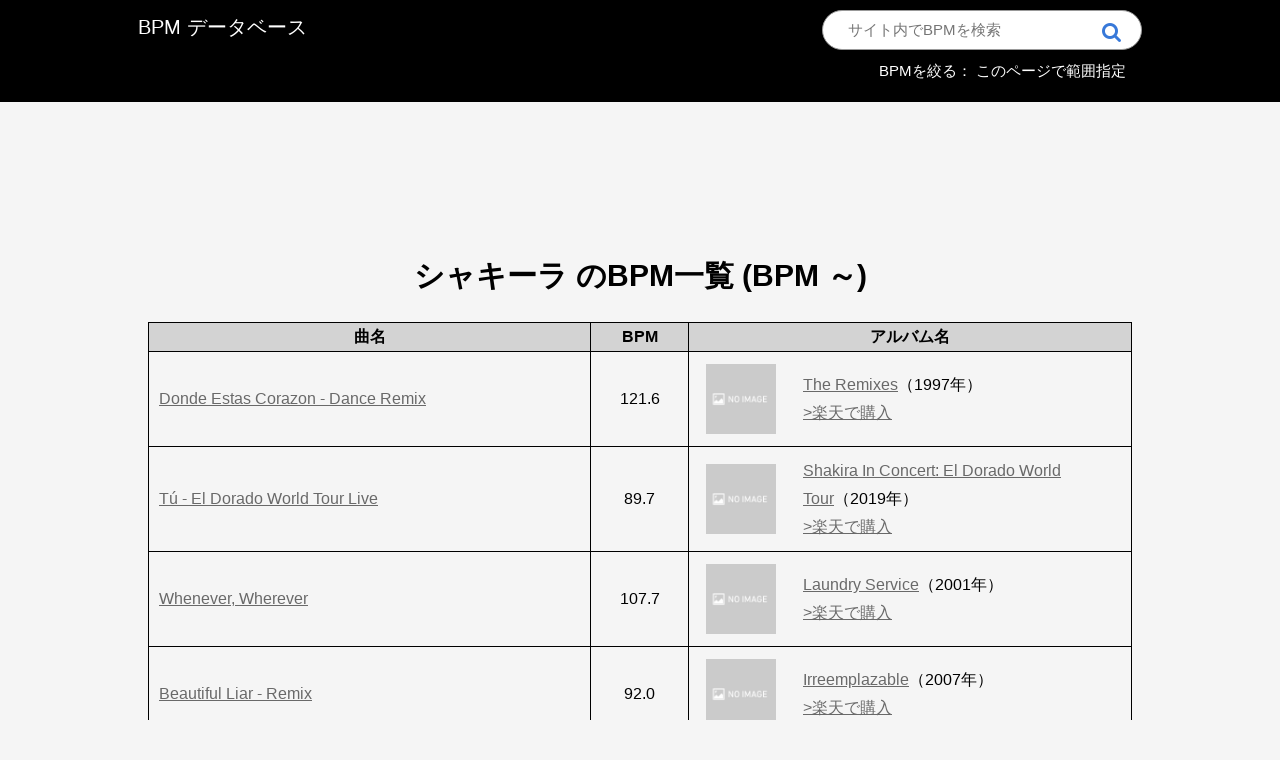

--- FILE ---
content_type: text/html; charset=UTF-8
request_url: https://bpm-database.tokyo/artist/CY8vqCC6
body_size: 20517
content:
<html lang="ja">
  <head>
    <meta charset="utf-8">
    <title>「シャキーラ」のBPM検索結果｜BPMデータベース</title>
    <meta name="description" content="シャキーラのBPM検索結果です。シャキーラの楽曲のBPMを一覧で表示しています。BPMデータベースは、あらゆる音楽のBPM(beat per minutes)を調べることができるサイトです。曲名はもちろん、アーティスト名、アルバム名からも検索することができます。BPMを指定して曲を絞り込むこともできます。">
    <meta http-equiv="X-UA-Compatible" content="IE=edge">
    <link rel="shortcut icon" href=".././img/icon_3.ico">
    <link rel="apple-touch-icon" href=".././img/icon_3.ico" sizes="152x152">
    <meta id="viewport" name="viewport" content="width=device-width, initial-scale=1">
    <link rel="stylesheet" href=".././css/style_sp.css"><!-- sp用 -->
    <link rel="stylesheet" href=".././css/style_pc.css" media="screen and (min-width: 768px)"><!-- タブレット以上 -->
    <link rel="canonical" href="https://bpm-database.tokyo/artist/CY8vqCC6" />
    <link href="https://stackpath.bootstrapcdn.com/font-awesome/4.7.0/css/font-awesome.min.css" rel="stylesheet">
<script>
var __artist = "シャキーラ";
</script>
    <meta name="robots" content="index,follow" />
    <!-- Global site tag (gtag.js) - Google Analytics -->
<script async src="https://www.googletagmanager.com/gtag/js?id=UA-151392654-1"></script>
<script>
  window.dataLayer = window.dataLayer || [];
  function gtag(){dataLayer.push(arguments);}
  gtag('js', new Date());

  if(typeof __artist === 'undefined'){
    gtag('config', 'UA-151392654-1');
  }else{
    gtag('config', 'UA-151392654-1', {
      'custom_map': {
        'dimension1': 'artist'
      },
      'artist': __artist
    });
  }
</script>

<!-- Clarity tracking code for https://bpm-database.tokyo/ -->
<script>
    (function(c,l,a,r,i,t,y){
        c[a]=c[a]||function(){(c[a].q=c[a].q||[]).push(arguments)};
        t=l.createElement(r);t.async=1;t.src="https://www.clarity.ms/tag/"+i+"?ref=bwt";
        y=l.getElementsByTagName(r)[0];y.parentNode.insertBefore(t,y);
    })(window, document, "clarity", "script", "gb4wph11dm");
</script>

<script src="https://ajax.googleapis.com/ajax/libs/jquery/3.3.1/jquery.min.js"></script>

<!--広告の自動設置-->
<script data-ad-client="ca-pub-2924337482030195" async src="https://pagead2.googlesyndication.com/pagead/js/adsbygoogle.js"></script>


<script type="text/javascript">
    (function(c,l,a,r,i,t,y){
        c[a]=c[a]||function(){(c[a].q=c[a].q||[]).push(arguments)};
        t=l.createElement(r);t.async=1;t.src="https://www.clarity.ms/tag/"+i;
        y=l.getElementsByTagName(r)[0];y.parentNode.insertBefore(t,y);
    })(window, document, "clarity", "script", "gevw8c23a9");
</script></head>

<body>

<header>
  <div class="common_header">
<a href="https://bpm-database.tokyo/"><p>BPM データベース</p></a>


<div class="common_search">
  <form method="GET" action="/search/" class="search_container_header">
    <input type="text" size="25" name='q' id='fm_q' placeholder="サイト内でBPMを検索">
    <input type="submit" value="&#xf002">
  </form>
  <div class="bpm_search">
    <label for="trigger" class="open_button"><p>BPMを絞る：
    <span class='bpm-min-text'></span>
    このページで範囲指定
    <span class='bpm-max-text'></span></p></label>
  </div>
</div>

</div>



<div class="modal_wrap">
<input id="trigger" type="checkbox">
    <div class="modal_overlay">
        <label for="trigger" class="modal_trigger"></label>
        <div class="modal_content">
            <label for="trigger" class="close_button">✖️</label>
              <form id="bpm_search_form">
                <div class="bpm_container_header">
                  <input type="number" name="bpm_min" id='fm_bpm_min' placeholder="BPM下限" value=''>
                </div>
                <div class="bpm_container_header">
                  <input type="number" name="bpm_max" id='fm_bpm_max' placeholder="BPM上限" value=''>
                </div>
                <div class="bpm_container_submit">
                  <input type="submit" value="絞り込む" id='fm_submit'>
                </div>
                <p>BPMは60~240の間で絞り込めます。</p>
              </form>
        </div>
    </div>
</div>

<script>
$(function(){

    var get_query_string = (()=>{
        const params = location.search.substring(1);
        let result = {};
        for(let param of params.split('&')){
            if(param == '') continue;
            let [_key, _value] = param.split('=');
            result[_key] = _value;
        }
        return result;
    });

    var build_query_string = ((params)=>{
        let result = '';
        for(let _key in params){
            result += _key + '=' + params[_key] + '&';
        }
        return result.slice(0, -1);
    });

    var submit_bpm_form = (()=>{
        var bpm_min = $('#fm_bpm_min').val();
        var bpm_max = $('#fm_bpm_max').val();

        // if((bpm_min == '') && (bpm_max == '')){
        //     alert('値を入力してください');
        //     return;
        // }

	if((bpm_min != '') && !/^([1-9]\d*|0)$/.test(String(bpm_min))){
            alert('BPM下限には整数を入力してください');
            return;
        }else if((bpm_min != '') && (Number(bpm_min) < 60)){
            alert('BPM下限には60以上の整数を入力してください');
            return;
        }
	if((bpm_max != '') && !/^([1-9]\d*|0)$/.test(String(bpm_max))){
            alert('BPM上限には整数を入力してください');
            return;
        }else if((bpm_max != '') && (Number(bpm_max) > 240)){
            alert('BPM上限には240以下の整数を入力してください');
            return;
        }
        if((bpm_min != '') && (bpm_max != '') && (Number(bpm_max) < Number(bpm_min))){
            alert('BPMの上限と下限が正しくありません');
            return;
        }

        var params = get_query_string();
        if(bpm_min == '') delete params['bpm_min'];
        else params['bpm_min'] = bpm_min;
        if(bpm_max == '') delete params['bpm_max'];
        else params['bpm_max'] = bpm_max;
        location.href = location.pathname + '?' + build_query_string(params);
    });

    $('#fm_submit').click((e)=>{
        e.preventDefault();
        submit_bpm_form();
    });

    $('#bpm_search_form').submit((e) => {
        e.preventDefault();
        submit_bpm_form();
    });

});
</script>
</header>

<div class="wrapper">

<div class="google_ads">
  <script async src="https://pagead2.googlesyndication.com/pagead/js/adsbygoogle.js"></script>
  <!-- 横長 -->
  <ins class="adsbygoogle"
       style="display:block; max-height:120px;"
       data-ad-client="ca-pub-2924337482030195"
       data-ad-slot="2053267057"
       data-ad-format="horizontal"
       data-full-width-responsive="true"></ins>
  <script>
       (adsbygoogle = window.adsbygoogle || []).push({});
  </script>
</div>

    
  <section class="search_section">
    <h1>シャキーラ のBPM一覧 (BPM ～)</h1>
  <div class="scroll_table">
    <table class="music-table" id="artist" rules="groups">
      <tbody>
        <tr>
          <th>曲名</th>
          <th width="10%">BPM</th>
          <th>アルバム名</th>
        </tr>
        <tr>
          <td><a href="/music/0d7JjNPj">Donde Estas Corazon - Dance Remix</a></td>

          <td class="bpm_column">121.6</td>

          <td class="album_column">
            <span id="album_column_img">
                            <img src="/img/noimage.jpg" border="0" style="margin:2px">
                          </span>
            <span id="album_column_info">
              <a href="/album/z7Q6oZje?">The Remixes</a>（1997年）
              <br>
              <a href="http://hb.afl.rakuten.co.jp/hgc/18d580f4.95d479e7.18d580f5.92d27dc4/?pc=http://search.rakuten.co.jp/search/mall?sitem=シャキーラ&nbsp;The Remixes&m=http://m.rakuten.co.jp/">>楽天で購入</a>
            </span>
          </td>
        </tr>
        <tr>
          <td><a href="/music/0g61oYC3">Tú - El Dorado World Tour Live</a></td>

          <td class="bpm_column">89.7</td>

          <td class="album_column">
            <span id="album_column_img">
                            <img src="/img/noimage.jpg" border="0" style="margin:2px">
                          </span>
            <span id="album_column_info">
              <a href="/album/DXxTFY49?">Shakira In Concert: El Dorado World Tour</a>（2019年）
              <br>
              <a href="http://hb.afl.rakuten.co.jp/hgc/18d580f4.95d479e7.18d580f5.92d27dc4/?pc=http://search.rakuten.co.jp/search/mall?sitem=シャキーラ&nbsp;Shakira In Concert: El Dorado World Tour&m=http://m.rakuten.co.jp/">>楽天で購入</a>
            </span>
          </td>
        </tr>
        <tr>
          <td><a href="/music/18gQ1FFk">Whenever, Wherever</a></td>

          <td class="bpm_column">107.7</td>

          <td class="album_column">
            <span id="album_column_img">
                            <img src="/img/noimage.jpg" border="0" style="margin:2px">
                          </span>
            <span id="album_column_info">
              <a href="/album/fmMg6ZAy?">Laundry Service</a>（2001年）
              <br>
              <a href="http://hb.afl.rakuten.co.jp/hgc/18d580f4.95d479e7.18d580f5.92d27dc4/?pc=http://search.rakuten.co.jp/search/mall?sitem=シャキーラ&nbsp;Laundry Service&m=http://m.rakuten.co.jp/">>楽天で購入</a>
            </span>
          </td>
        </tr>
        <tr>
          <td><a href="/music/1KQHQFJS">Beautiful Liar - Remix</a></td>

          <td class="bpm_column">92.0</td>

          <td class="album_column">
            <span id="album_column_img">
                            <img src="/img/noimage.jpg" border="0" style="margin:2px">
                          </span>
            <span id="album_column_info">
              <a href="/album/ICXvvFJX?">Irreemplazable</a>（2007年）
              <br>
              <a href="http://hb.afl.rakuten.co.jp/hgc/18d580f4.95d479e7.18d580f5.92d27dc4/?pc=http://search.rakuten.co.jp/search/mall?sitem=シャキーラ&nbsp;Irreemplazable&m=http://m.rakuten.co.jp/">>楽天で購入</a>
            </span>
          </td>
        </tr>
        <tr>
          <td><a href="/music/1okLXwk6">Te Dejo Madrid - Live Version</a></td>

          <td class="bpm_column">131.0</td>

          <td class="album_column">
            <span id="album_column_img">
                            <img src="/img/noimage.jpg" border="0" style="margin:2px">
                          </span>
            <span id="album_column_info">
              <a href="/album/BLUnf7qX?">Live From Paris</a>（2011年）
              <br>
              <a href="http://hb.afl.rakuten.co.jp/hgc/18d580f4.95d479e7.18d580f5.92d27dc4/?pc=http://search.rakuten.co.jp/search/mall?sitem=シャキーラ&nbsp;Live From Paris&m=http://m.rakuten.co.jp/">>楽天で購入</a>
            </span>
          </td>
        </tr>
        <tr>
          <td><a href="/music/1V0fZC8J">Intro - Live - December 2006</a></td>

          <td class="bpm_column">112.0</td>

          <td class="album_column">
            <span id="album_column_img">
                            <img src="/img/noimage.jpg" border="0" style="margin:2px">
                          </span>
            <span id="album_column_info">
              <a href="/album/gHVq05xj?">Shakira Oral Fixation Tour (Live)</a>（2007年）
              <br>
              <a href="http://hb.afl.rakuten.co.jp/hgc/18d580f4.95d479e7.18d580f5.92d27dc4/?pc=http://search.rakuten.co.jp/search/mall?sitem=シャキーラ&nbsp;Shakira Oral Fixation Tour (Live)&m=http://m.rakuten.co.jp/">>楽天で購入</a>
            </span>
          </td>
        </tr>
        <tr>
          <td><a href="/music/1xuTgk07">Tú - Live in Rotterdam, Netherlands - April 2003</a></td>

          <td class="bpm_column">133.8</td>

          <td class="album_column">
            <span id="album_column_img">
                            <img src="/img/noimage.jpg" border="0" style="margin:2px">
                          </span>
            <span id="album_column_info">
              <a href="/album/cRn8p5i1?">Live & Off The Record</a>（2004年）
              <br>
              <a href="http://hb.afl.rakuten.co.jp/hgc/18d580f4.95d479e7.18d580f5.92d27dc4/?pc=http://search.rakuten.co.jp/search/mall?sitem=シャキーラ&nbsp;Live & Off The Record&m=http://m.rakuten.co.jp/">>楽天で購入</a>
            </span>
          </td>
        </tr>
        <tr>
          <td><a href="/music/2a1pGJ4A">Gypsy - Live Version</a></td>

          <td class="bpm_column">94.0</td>

          <td class="album_column">
            <span id="album_column_img">
                            <img src="/img/noimage.jpg" border="0" style="margin:2px">
                          </span>
            <span id="album_column_info">
              <a href="/album/BLUnf7qX?">Live From Paris</a>（2011年）
              <br>
              <a href="http://hb.afl.rakuten.co.jp/hgc/18d580f4.95d479e7.18d580f5.92d27dc4/?pc=http://search.rakuten.co.jp/search/mall?sitem=シャキーラ&nbsp;Live From Paris&m=http://m.rakuten.co.jp/">>楽天で購入</a>
            </span>
          </td>
        </tr>
        <tr>
          <td><a href="/music/2b28twuE">Spy (feat. Wyclef Jean)</a></td>

          <td class="bpm_column">114.0</td>

          <td class="album_column">
            <span id="album_column_img">
                            <img src="/img/noimage.jpg" border="0" style="margin:2px">
                          </span>
            <span id="album_column_info">
              <a href="/album/TWmtufUM?">She Wolf (Expanded Edition)</a>（2026年）
              <br>
              <a href="http://hb.afl.rakuten.co.jp/hgc/18d580f4.95d479e7.18d580f5.92d27dc4/?pc=http://search.rakuten.co.jp/search/mall?sitem=シャキーラ&nbsp;She Wolf (Expanded Edition)&m=http://m.rakuten.co.jp/">>楽天で購入</a>
            </span>
          </td>
        </tr>
        <tr>
          <td><a href="/music/2f57eZZ7">Back In Black - Live in Rotterdam, Netherlands - April 2003</a></td>

          <td class="bpm_column">91.0</td>

          <td class="album_column">
            <span id="album_column_img">
                            <img src="/img/noimage.jpg" border="0" style="margin:2px">
                          </span>
            <span id="album_column_info">
              <a href="/album/cRn8p5i1?">Live & Off The Record</a>（2004年）
              <br>
              <a href="http://hb.afl.rakuten.co.jp/hgc/18d580f4.95d479e7.18d580f5.92d27dc4/?pc=http://search.rakuten.co.jp/search/mall?sitem=シャキーラ&nbsp;Live & Off The Record&m=http://m.rakuten.co.jp/">>楽天で購入</a>
            </span>
          </td>
        </tr>
        <tr>
          <td><a href="/music/2rFnbYhA">Un Poco De Amor - Extended Dancehall 12"</a></td>

          <td class="bpm_column">202.6</td>

          <td class="album_column">
            <span id="album_column_img">
                            <img src="/img/noimage.jpg" border="0" style="margin:2px">
                          </span>
            <span id="album_column_info">
              <a href="/album/z7Q6oZje?">The Remixes</a>（1997年）
              <br>
              <a href="http://hb.afl.rakuten.co.jp/hgc/18d580f4.95d479e7.18d580f5.92d27dc4/?pc=http://search.rakuten.co.jp/search/mall?sitem=シャキーラ&nbsp;The Remixes&m=http://m.rakuten.co.jp/">>楽天で購入</a>
            </span>
          </td>
        </tr>
        <tr>
          <td><a href="/music/2y3Yj42W">Inevitable</a></td>

          <td class="bpm_column">92.0</td>

          <td class="album_column">
            <span id="album_column_img">
                            <img src="/img/noimage.jpg" border="0" style="margin:2px">
                          </span>
            <span id="album_column_info">
              <a href="/album/Q2MN75VL?">Donde Estan Los Ladrones</a>（1998年）
              <br>
              <a href="http://hb.afl.rakuten.co.jp/hgc/18d580f4.95d479e7.18d580f5.92d27dc4/?pc=http://search.rakuten.co.jp/search/mall?sitem=シャキーラ&nbsp;Donde Estan Los Ladrones&m=http://m.rakuten.co.jp/">>楽天で購入</a>
            </span>
          </td>
        </tr>
        <tr>
          <td><a href="/music/30pnJyVR">Waka Waka - Acoustic Cover</a></td>

          <td class="bpm_column">100.1</td>

          <td class="album_column">
            <span id="album_column_img">
                            <img src="/img/noimage.jpg" border="0" style="margin:2px">
                          </span>
            <span id="album_column_info">
              <a href="/album/j3UpmFNl?">Music to Study: Classical Music Instrumental Covers</a>（2019年）
              <br>
              <a href="http://hb.afl.rakuten.co.jp/hgc/18d580f4.95d479e7.18d580f5.92d27dc4/?pc=http://search.rakuten.co.jp/search/mall?sitem=シャキーラ&nbsp;Music to Study: Classical Music Instrumental Covers&m=http://m.rakuten.co.jp/">>楽天で購入</a>
            </span>
          </td>
        </tr>
        <tr>
          <td><a href="/music/33qmuu8M">La Bicicleta - Versión Pop</a></td>

          <td class="bpm_column">176.1</td>

          <td class="album_column">
            <span id="album_column_img">
                            <img src="/img/noimage.jpg" border="0" style="margin:2px">
                          </span>
            <span id="album_column_info">
              <a href="/album/kItTx33D?">La Bicicleta (Versión Pop)</a>（2016年）
              <br>
              <a href="http://hb.afl.rakuten.co.jp/hgc/18d580f4.95d479e7.18d580f5.92d27dc4/?pc=http://search.rakuten.co.jp/search/mall?sitem=シャキーラ&nbsp;La Bicicleta (Versión Pop)&m=http://m.rakuten.co.jp/">>楽天で購入</a>
            </span>
          </td>
        </tr>
        <tr>
          <td><a href="/music/34T8CziC">La Tortura (feat. Alejandro Sanz) - Alternate Version</a></td>

          <td class="bpm_column">100.0</td>

          <td class="album_column">
            <span id="album_column_img">
                            <img src="/img/noimage.jpg" border="0" style="margin:2px">
                          </span>
            <span id="album_column_info">
              <a href="/album/ZfwVTAT0?">Oral Fixation, Vol. 2 (Expanded Edition)</a>（2005年）
              <br>
              <a href="http://hb.afl.rakuten.co.jp/hgc/18d580f4.95d479e7.18d580f5.92d27dc4/?pc=http://search.rakuten.co.jp/search/mall?sitem=シャキーラ&nbsp;Oral Fixation, Vol. 2 (Expanded Edition)&m=http://m.rakuten.co.jp/">>楽天で購入</a>
            </span>
          </td>
        </tr>
        <tr>
          <td><a href="/music/3Av6mJqK">Tú - En Vivo</a></td>

          <td class="bpm_column">131.9</td>

          <td class="album_column">
            <span id="album_column_img">
                            <img src="/img/noimage.jpg" border="0" style="margin:2px">
                          </span>
            <span id="album_column_info">
              <a href="/album/Uu4VQ0Ch?">Shakira MTV Unplugged</a>（2000年）
              <br>
              <a href="http://hb.afl.rakuten.co.jp/hgc/18d580f4.95d479e7.18d580f5.92d27dc4/?pc=http://search.rakuten.co.jp/search/mall?sitem=シャキーラ&nbsp;Shakira MTV Unplugged&m=http://m.rakuten.co.jp/">>楽天で購入</a>
            </span>
          </td>
        </tr>
        <tr>
          <td><a href="/music/3bDy0yjr">Underneath Your Clothes</a></td>

          <td class="bpm_column">165.5</td>

          <td class="album_column">
            <span id="album_column_img">
                            <img src="/img/noimage.jpg" border="0" style="margin:2px">
                          </span>
            <span id="album_column_info">
              <a href="/album/iuV2dWn4?">Keep Calm & Relax</a>（2014年）
              <br>
              <a href="http://hb.afl.rakuten.co.jp/hgc/18d580f4.95d479e7.18d580f5.92d27dc4/?pc=http://search.rakuten.co.jp/search/mall?sitem=シャキーラ&nbsp;Keep Calm & Relax&m=http://m.rakuten.co.jp/">>楽天で購入</a>
            </span>
          </td>
        </tr>
        <tr>
          <td><a href="/music/3cosx45S">Hips Don't Lie (Featuring Wyclef Jean)</a></td>

          <td class="bpm_column">100.0</td>

          <td class="album_column">
            <span id="album_column_img">
                            <img src="/img/noimage.jpg" border="0" style="margin:2px">
                          </span>
            <span id="album_column_info">
              <a href="/album/IRAzDgOh?">Happiness Is...Summer</a>（2019年）
              <br>
              <a href="http://hb.afl.rakuten.co.jp/hgc/18d580f4.95d479e7.18d580f5.92d27dc4/?pc=http://search.rakuten.co.jp/search/mall?sitem=シャキーラ&nbsp;Happiness Is...Summer&m=http://m.rakuten.co.jp/">>楽天で購入</a>
            </span>
          </td>
        </tr>
        <tr>
          <td><a href="/music/3GofuQdw">Underneath Your Clothes - Live in Rotterdam, Netherlands - April 2003</a></td>

          <td class="bpm_column">78.3</td>

          <td class="album_column">
            <span id="album_column_img">
                            <img src="/img/noimage.jpg" border="0" style="margin:2px">
                          </span>
            <span id="album_column_info">
              <a href="/album/cRn8p5i1?">Live & Off The Record</a>（2004年）
              <br>
              <a href="http://hb.afl.rakuten.co.jp/hgc/18d580f4.95d479e7.18d580f5.92d27dc4/?pc=http://search.rakuten.co.jp/search/mall?sitem=シャキーラ&nbsp;Live & Off The Record&m=http://m.rakuten.co.jp/">>楽天で購入</a>
            </span>
          </td>
        </tr>
        <tr>
          <td><a href="/music/3GVIMx5B">Hips Don't Lie (feat. Wyclef Jean)</a></td>

          <td class="bpm_column">100.0</td>

          <td class="album_column">
            <span id="album_column_img">
                            <img src="/img/noimage.jpg" border="0" style="margin:2px">
                          </span>
            <span id="album_column_info">
              <a href="/album/J6B9uRTN?">Running Hits Summer Edition</a>（2013年）
              <br>
              <a href="http://hb.afl.rakuten.co.jp/hgc/18d580f4.95d479e7.18d580f5.92d27dc4/?pc=http://search.rakuten.co.jp/search/mall?sitem=シャキーラ&nbsp;Running Hits Summer Edition&m=http://m.rakuten.co.jp/">>楽天で購入</a>
            </span>
          </td>
        </tr>
        <tr>
          <td><a href="/music/3I3nC88s">Ciega, Sordomuda - En Vivo</a></td>

          <td class="bpm_column">132.8</td>

          <td class="album_column">
            <span id="album_column_img">
                            <img src="/img/noimage.jpg" border="0" style="margin:2px">
                          </span>
            <span id="album_column_info">
              <a href="/album/Uu4VQ0Ch?">Shakira MTV Unplugged</a>（2000年）
              <br>
              <a href="http://hb.afl.rakuten.co.jp/hgc/18d580f4.95d479e7.18d580f5.92d27dc4/?pc=http://search.rakuten.co.jp/search/mall?sitem=シャキーラ&nbsp;Shakira MTV Unplugged&m=http://m.rakuten.co.jp/">>楽天で購入</a>
            </span>
          </td>
        </tr>
        <tr>
          <td><a href="/music/3KL7IQee">Amarillo</a></td>

          <td class="bpm_column">130.9</td>

          <td class="album_column">
            <span id="album_column_img">
                            <img src="/img/noimage.jpg" border="0" style="margin:2px">
                          </span>
            <span id="album_column_info">
              <a href="/album/kcqk5xSv?">El Dorado</a>（2017年）
              <br>
              <a href="http://hb.afl.rakuten.co.jp/hgc/18d580f4.95d479e7.18d580f5.92d27dc4/?pc=http://search.rakuten.co.jp/search/mall?sitem=シャキーラ&nbsp;El Dorado&m=http://m.rakuten.co.jp/">>楽天で購入</a>
            </span>
          </td>
        </tr>
        <tr>
          <td><a href="/music/3oonnJFV">Dare (La La La) - Chuckie Remix</a></td>

          <td class="bpm_column">128.1</td>

          <td class="album_column">
            <span id="album_column_img">
                            <img src="/img/noimage.jpg" border="0" style="margin:2px">
                          </span>
            <span id="album_column_info">
              <a href="/album/7gjMMes9?">Dare (La La La) Remixes</a>（2014年）
              <br>
              <a href="http://hb.afl.rakuten.co.jp/hgc/18d580f4.95d479e7.18d580f5.92d27dc4/?pc=http://search.rakuten.co.jp/search/mall?sitem=シャキーラ&nbsp;Dare (La La La) Remixes&m=http://m.rakuten.co.jp/">>楽天で購入</a>
            </span>
          </td>
        </tr>
        <tr>
          <td><a href="/music/3uiiYj57">No Creo</a></td>

          <td class="bpm_column">123.9</td>

          <td class="album_column">
            <span id="album_column_img">
                            <img src="/img/noimage.jpg" border="0" style="margin:2px">
                          </span>
            <span id="album_column_info">
              <a href="/album/Q2MN75VL?">Donde Estan Los Ladrones</a>（1998年）
              <br>
              <a href="http://hb.afl.rakuten.co.jp/hgc/18d580f4.95d479e7.18d580f5.92d27dc4/?pc=http://search.rakuten.co.jp/search/mall?sitem=シャキーラ&nbsp;Donde Estan Los Ladrones&m=http://m.rakuten.co.jp/">>楽天で購入</a>
            </span>
          </td>
        </tr>
        <tr>
          <td><a href="/music/4cbyNJnG">Y, ¿Si Fuera Ella? - + Es +</a></td>

          <td class="bpm_column">150.6</td>

          <td class="album_column">
            <span id="album_column_img">
                            <img src="/img/noimage.jpg" border="0" style="margin:2px">
                          </span>
            <span id="album_column_info">
              <a href="/album/fAgE1zj0?">Top Hits Pop en español</a>（2020年）
              <br>
              <a href="http://hb.afl.rakuten.co.jp/hgc/18d580f4.95d479e7.18d580f5.92d27dc4/?pc=http://search.rakuten.co.jp/search/mall?sitem=シャキーラ&nbsp;Top Hits Pop en español&m=http://m.rakuten.co.jp/">>楽天で購入</a>
            </span>
          </td>
        </tr>
        <tr>
          <td><a href="/music/4EIBOy4t">Que Vuelvas</a></td>

          <td class="bpm_column">123.9</td>

          <td class="album_column">
            <span id="album_column_img">
                            <img src="/img/noimage.jpg" border="0" style="margin:2px">
                          </span>
            <span id="album_column_info">
              <a href="/album/Q2MN75VL?">Donde Estan Los Ladrones</a>（1998年）
              <br>
              <a href="http://hb.afl.rakuten.co.jp/hgc/18d580f4.95d479e7.18d580f5.92d27dc4/?pc=http://search.rakuten.co.jp/search/mall?sitem=シャキーラ&nbsp;Donde Estan Los Ladrones&m=http://m.rakuten.co.jp/">>楽天で購入</a>
            </span>
          </td>
        </tr>
        <tr>
          <td><a href="/music/4JqfzOn3">Beautiful Liar</a></td>

          <td class="bpm_column">92.0</td>

          <td class="album_column">
            <span id="album_column_img">
                            <img src="/img/noimage.jpg" border="0" style="margin:2px">
                          </span>
            <span id="album_column_info">
              <a href="/album/iUbdsHrB?">B'Day Deluxe Edition</a>（2007年）
              <br>
              <a href="http://hb.afl.rakuten.co.jp/hgc/18d580f4.95d479e7.18d580f5.92d27dc4/?pc=http://search.rakuten.co.jp/search/mall?sitem=シャキーラ&nbsp;B'Day Deluxe Edition&m=http://m.rakuten.co.jp/">>楽天で購入</a>
            </span>
          </td>
        </tr>
        <tr>
          <td><a href="/music/4Rl1kYe9">Deja vu</a></td>

          <td class="bpm_column">124.0</td>

          <td class="album_column">
            <span id="album_column_img">
                            <img src="/img/noimage.jpg" border="0" style="margin:2px">
                          </span>
            <span id="album_column_info">
              <a href="/album/5XjhwkYE?">FIVE (Deluxe Edition)</a>（2017年）
              <br>
              <a href="http://hb.afl.rakuten.co.jp/hgc/18d580f4.95d479e7.18d580f5.92d27dc4/?pc=http://search.rakuten.co.jp/search/mall?sitem=シャキーラ&nbsp;FIVE (Deluxe Edition)&m=http://m.rakuten.co.jp/">>楽天で購入</a>
            </span>
          </td>
        </tr>
        <tr>
          <td><a href="/music/4yLP0DDq">Underneath Your Clothes</a></td>

          <td class="bpm_column">165.5</td>

          <td class="album_column">
            <span id="album_column_img">
                            <img src="/img/noimage.jpg" border="0" style="margin:2px">
                          </span>
            <span id="album_column_info">
              <a href="/album/YvtrlYM8?">Always & Forever</a>（2012年）
              <br>
              <a href="http://hb.afl.rakuten.co.jp/hgc/18d580f4.95d479e7.18d580f5.92d27dc4/?pc=http://search.rakuten.co.jp/search/mall?sitem=シャキーラ&nbsp;Always & Forever&m=http://m.rakuten.co.jp/">>楽天で購入</a>
            </span>
          </td>
        </tr>
        <tr>
          <td><a href="/music/4ZfE0aCX">Underneath Your Clothes</a></td>

          <td class="bpm_column">165.5</td>

          <td class="album_column">
            <span id="album_column_img">
                            <img src="/img/noimage.jpg" border="0" style="margin:2px">
                          </span>
            <span id="album_column_info">
              <a href="/album/iyP9tE68?">World's Best Mum</a>（2007年）
              <br>
              <a href="http://hb.afl.rakuten.co.jp/hgc/18d580f4.95d479e7.18d580f5.92d27dc4/?pc=http://search.rakuten.co.jp/search/mall?sitem=シャキーラ&nbsp;World's Best Mum&m=http://m.rakuten.co.jp/">>楽天で購入</a>
            </span>
          </td>
        </tr>
        <tr>
          <td><a href="/music/4znNk1ph">Pies Descalzos, Sueños Blancos - The Timbalero Dub '97</a></td>

          <td class="bpm_column">123.8</td>

          <td class="album_column">
            <span id="album_column_img">
                            <img src="/img/noimage.jpg" border="0" style="margin:2px">
                          </span>
            <span id="album_column_info">
              <a href="/album/z7Q6oZje?">The Remixes</a>（1997年）
              <br>
              <a href="http://hb.afl.rakuten.co.jp/hgc/18d580f4.95d479e7.18d580f5.92d27dc4/?pc=http://search.rakuten.co.jp/search/mall?sitem=シャキーラ&nbsp;The Remixes&m=http://m.rakuten.co.jp/">>楽天で購入</a>
            </span>
          </td>
        </tr>
        <tr>
          <td><a href="/music/57Pl9nNx">King & Queen (feat. Shakira)</a></td>

          <td class="bpm_column">145.9</td>

          <td class="album_column">
            <span id="album_column_img">
                            <img src="/img/noimage.jpg" border="0" style="margin:2px">
                          </span>
            <span id="album_column_info">
              <a href="/album/dX7DpOYa?">CARNIVAL VOL. II...Memoirs of an Immigrant</a>（2007年）
              <br>
              <a href="http://hb.afl.rakuten.co.jp/hgc/18d580f4.95d479e7.18d580f5.92d27dc4/?pc=http://search.rakuten.co.jp/search/mall?sitem=シャキーラ&nbsp;CARNIVAL VOL. II...Memoirs of an Immigrant&m=http://m.rakuten.co.jp/">>楽天で購入</a>
            </span>
          </td>
        </tr>
        <tr>
          <td><a href="/music/5GMR5NIt">Whenever, Wherever</a></td>

          <td class="bpm_column">107.7</td>

          <td class="album_column">
            <span id="album_column_img">
                            <img src="/img/noimage.jpg" border="0" style="margin:2px">
                          </span>
            <span id="album_column_info">
              <a href="/album/Nq6VBoVf?">Pure... Divas</a>（2010年）
              <br>
              <a href="http://hb.afl.rakuten.co.jp/hgc/18d580f4.95d479e7.18d580f5.92d27dc4/?pc=http://search.rakuten.co.jp/search/mall?sitem=シャキーラ&nbsp;Pure... Divas&m=http://m.rakuten.co.jp/">>楽天で購入</a>
            </span>
          </td>
        </tr>
        <tr>
          <td><a href="/music/5Kdh0nXC">Pienso en Ti</a></td>

          <td class="bpm_column">99.6</td>

          <td class="album_column">
            <span id="album_column_img">
                            <img src="/img/noimage.jpg" border="0" style="margin:2px">
                          </span>
            <span id="album_column_info">
              <a href="/album/aqywSk0N?">Pies Descalzos</a>（1995年）
              <br>
              <a href="http://hb.afl.rakuten.co.jp/hgc/18d580f4.95d479e7.18d580f5.92d27dc4/?pc=http://search.rakuten.co.jp/search/mall?sitem=シャキーラ&nbsp;Pies Descalzos&m=http://m.rakuten.co.jp/">>楽天で購入</a>
            </span>
          </td>
        </tr>
        <tr>
          <td><a href="/music/5W1rkldo">Eyes Like Yours (Ojos Así)</a></td>

          <td class="bpm_column">127.1</td>

          <td class="album_column">
            <span id="album_column_img">
                            <img src="/img/noimage.jpg" border="0" style="margin:2px">
                          </span>
            <span id="album_column_info">
              <a href="/album/fmMg6ZAy?">Laundry Service</a>（2001年）
              <br>
              <a href="http://hb.afl.rakuten.co.jp/hgc/18d580f4.95d479e7.18d580f5.92d27dc4/?pc=http://search.rakuten.co.jp/search/mall?sitem=シャキーラ&nbsp;Laundry Service&m=http://m.rakuten.co.jp/">>楽天で購入</a>
            </span>
          </td>
        </tr>
        <tr>
          <td><a href="/music/5XAXnplp">Beautiful Liar - Remix</a></td>

          <td class="bpm_column">92.0</td>

          <td class="album_column">
            <span id="album_column_img">
                            <img src="/img/noimage.jpg" border="0" style="margin:2px">
                          </span>
            <span id="album_column_info">
              <a href="/album/eDmWAKCf?">B'Day Deluxe Edition</a>（2007年）
              <br>
              <a href="http://hb.afl.rakuten.co.jp/hgc/18d580f4.95d479e7.18d580f5.92d27dc4/?pc=http://search.rakuten.co.jp/search/mall?sitem=シャキーラ&nbsp;B'Day Deluxe Edition&m=http://m.rakuten.co.jp/">>楽天で購入</a>
            </span>
          </td>
        </tr>
        <tr>
          <td><a href="/music/5ZVhnSFZ">Objection (Tango)</a></td>

          <td class="bpm_column">179.3</td>

          <td class="album_column">
            <span id="album_column_img">
                            <img src="/img/noimage.jpg" border="0" style="margin:2px">
                          </span>
            <span id="album_column_info">
              <a href="/album/fmMg6ZAy?">Laundry Service</a>（2001年）
              <br>
              <a href="http://hb.afl.rakuten.co.jp/hgc/18d580f4.95d479e7.18d580f5.92d27dc4/?pc=http://search.rakuten.co.jp/search/mall?sitem=シャキーラ&nbsp;Laundry Service&m=http://m.rakuten.co.jp/">>楽天で購入</a>
            </span>
          </td>
        </tr>
        <tr>
          <td><a href="/music/6dr4QycN">She Wolf</a></td>

          <td class="bpm_column">122.0</td>

          <td class="album_column">
            <span id="album_column_img">
                            <img src="/img/noimage.jpg" border="0" style="margin:2px">
                          </span>
            <span id="album_column_info">
              <a href="/album/smEeQSHU?">Pure... Party</a>（2012年）
              <br>
              <a href="http://hb.afl.rakuten.co.jp/hgc/18d580f4.95d479e7.18d580f5.92d27dc4/?pc=http://search.rakuten.co.jp/search/mall?sitem=シャキーラ&nbsp;Pure... Party&m=http://m.rakuten.co.jp/">>楽天で購入</a>
            </span>
          </td>
        </tr>
        <tr>
          <td><a href="/music/6hcGchZN">She Wolf</a></td>

          <td class="bpm_column">122.0</td>

          <td class="album_column">
            <span id="album_column_img">
                            <img src="/img/noimage.jpg" border="0" style="margin:2px">
                          </span>
            <span id="album_column_info">
              <a href="/album/cwkYuPqv?">Party Hits</a>（2012年）
              <br>
              <a href="http://hb.afl.rakuten.co.jp/hgc/18d580f4.95d479e7.18d580f5.92d27dc4/?pc=http://search.rakuten.co.jp/search/mall?sitem=シャキーラ&nbsp;Party Hits&m=http://m.rakuten.co.jp/">>楽天で購入</a>
            </span>
          </td>
        </tr>
        <tr>
          <td><a href="/music/6NFwrh5e">Gordita</a></td>

          <td class="bpm_column">92.0</td>

          <td class="album_column">
            <span id="album_column_img">
                            <img src="/img/noimage.jpg" border="0" style="margin:2px">
                          </span>
            <span id="album_column_info">
              <a href="/album/tIe7kd7C?">Sale el Sol</a>（2010年）
              <br>
              <a href="http://hb.afl.rakuten.co.jp/hgc/18d580f4.95d479e7.18d580f5.92d27dc4/?pc=http://search.rakuten.co.jp/search/mall?sitem=シャキーラ&nbsp;Sale el Sol&m=http://m.rakuten.co.jp/">>楽天で購入</a>
            </span>
          </td>
        </tr>
        <tr>
          <td><a href="/music/6R4QtWQ0">Waka Waka (This Time for Africa) - K-Mix</a></td>

          <td class="bpm_column">127.0</td>

          <td class="album_column">
            <span id="album_column_img">
                            <img src="/img/noimage.jpg" border="0" style="margin:2px">
                          </span>
            <span id="album_column_info">
              <a href="/album/ifAOz4cz?">Pure... Pop Anthems</a>（2014年）
              <br>
              <a href="http://hb.afl.rakuten.co.jp/hgc/18d580f4.95d479e7.18d580f5.92d27dc4/?pc=http://search.rakuten.co.jp/search/mall?sitem=シャキーラ&nbsp;Pure... Pop Anthems&m=http://m.rakuten.co.jp/">>楽天で購入</a>
            </span>
          </td>
        </tr>
        <tr>
          <td><a href="/music/6RGVMkYA">Illegal (feat. Carlos Santana)</a></td>

          <td class="bpm_column">148.0</td>

          <td class="album_column">
            <span id="album_column_img">
                            <img src="/img/noimage.jpg" border="0" style="margin:2px">
                          </span>
            <span id="album_column_info">
              <a href="/album/W87GxKAE?">Love Songs</a>（2009年）
              <br>
              <a href="http://hb.afl.rakuten.co.jp/hgc/18d580f4.95d479e7.18d580f5.92d27dc4/?pc=http://search.rakuten.co.jp/search/mall?sitem=シャキーラ&nbsp;Love Songs&m=http://m.rakuten.co.jp/">>楽天で購入</a>
            </span>
          </td>
        </tr>
        <tr>
          <td><a href="/music/6TqhD9NT">Comme moi (feat. Shakira)</a></td>

          <td class="bpm_column">192.0</td>

          <td class="album_column">
            <span id="album_column_img">
                            <img src="/img/noimage.jpg" border="0" style="margin:2px">
                          </span>
            <span id="album_column_info">
              <a href="/album/hvFUrVVK?">Éternel insatisfait</a>（2016年）
              <br>
              <a href="http://hb.afl.rakuten.co.jp/hgc/18d580f4.95d479e7.18d580f5.92d27dc4/?pc=http://search.rakuten.co.jp/search/mall?sitem=シャキーラ&nbsp;Éternel insatisfait&m=http://m.rakuten.co.jp/">>楽天で購入</a>
            </span>
          </td>
        </tr>
        <tr>
          <td><a href="/music/6u6okaG2">La Tortura (feat. Alejandro Sanz) - Shaketon Remix</a></td>

          <td class="bpm_column">96.0</td>

          <td class="album_column">
            <span id="album_column_img">
                            <img src="/img/noimage.jpg" border="0" style="margin:2px">
                          </span>
            <span id="album_column_info">
              <a href="/album/xdMqxfGm?">Fijación Oral, Vol. 1</a>（2005年）
              <br>
              <a href="http://hb.afl.rakuten.co.jp/hgc/18d580f4.95d479e7.18d580f5.92d27dc4/?pc=http://search.rakuten.co.jp/search/mall?sitem=シャキーラ&nbsp;Fijación Oral, Vol. 1&m=http://m.rakuten.co.jp/">>楽天で購入</a>
            </span>
          </td>
        </tr>
        <tr>
          <td><a href="/music/6xQmg4GS">La Bicicleta</a></td>

          <td class="bpm_column">180.0</td>

          <td class="album_column">
            <span id="album_column_img">
                            <img src="/img/noimage.jpg" border="0" style="margin:2px">
                          </span>
            <span id="album_column_info">
              <a href="/album/ATZfKdyF?">Verano Hits</a>（2018年）
              <br>
              <a href="http://hb.afl.rakuten.co.jp/hgc/18d580f4.95d479e7.18d580f5.92d27dc4/?pc=http://search.rakuten.co.jp/search/mall?sitem=シャキーラ&nbsp;Verano Hits&m=http://m.rakuten.co.jp/">>楽天で購入</a>
            </span>
          </td>
        </tr>
        <tr>
          <td><a href="/music/7rFFJU0m">Chasing Shadows</a></td>

          <td class="bpm_column">115.0</td>

          <td class="album_column">
            <span id="album_column_img">
                            <img src="/img/noimage.jpg" border="0" style="margin:2px">
                          </span>
            <span id="album_column_info">
              <a href="/album/rY2v9aHd?">Shakira. (Expanded Edition)</a>（2014年）
              <br>
              <a href="http://hb.afl.rakuten.co.jp/hgc/18d580f4.95d479e7.18d580f5.92d27dc4/?pc=http://search.rakuten.co.jp/search/mall?sitem=シャキーラ&nbsp;Shakira. (Expanded Edition)&m=http://m.rakuten.co.jp/">>楽天で購入</a>
            </span>
          </td>
        </tr>
        <tr>
          <td><a href="/music/7ShZZqmx">Your Embrace</a></td>

          <td class="bpm_column">168.0</td>

          <td class="album_column">
            <span id="album_column_img">
                            <img src="/img/noimage.jpg" border="0" style="margin:2px">
                          </span>
            <span id="album_column_info">
              <a href="/album/ZfwVTAT0?">Oral Fixation, Vol. 2 (Expanded Edition)</a>（2005年）
              <br>
              <a href="http://hb.afl.rakuten.co.jp/hgc/18d580f4.95d479e7.18d580f5.92d27dc4/?pc=http://search.rakuten.co.jp/search/mall?sitem=シャキーラ&nbsp;Oral Fixation, Vol. 2 (Expanded Edition)&m=http://m.rakuten.co.jp/">>楽天で購入</a>
            </span>
          </td>
        </tr>
        <tr>
          <td><a href="/music/7VaY6VUM">Get It Started</a></td>

          <td class="bpm_column">128.9</td>

          <td class="album_column">
            <span id="album_column_img">
                            <img src="/img/noimage.jpg" border="0" style="margin:2px">
                          </span>
            <span id="album_column_info">
              <a href="/album/rmy4bQEO?">Global Warming</a>（2012年）
              <br>
              <a href="http://hb.afl.rakuten.co.jp/hgc/18d580f4.95d479e7.18d580f5.92d27dc4/?pc=http://search.rakuten.co.jp/search/mall?sitem=シャキーラ&nbsp;Global Warming&m=http://m.rakuten.co.jp/">>楽天で購入</a>
            </span>
          </td>
        </tr>
        <tr>
          <td><a href="/music/7xgBheyh">Te Dejo Madrid</a></td>

          <td class="bpm_column">131.0</td>

          <td class="album_column">
            <span id="album_column_img">
                            <img src="/img/noimage.jpg" border="0" style="margin:2px">
                          </span>
            <span id="album_column_info">
              <a href="/album/fmMg6ZAy?">Laundry Service</a>（2001年）
              <br>
              <a href="http://hb.afl.rakuten.co.jp/hgc/18d580f4.95d479e7.18d580f5.92d27dc4/?pc=http://search.rakuten.co.jp/search/mall?sitem=シャキーラ&nbsp;Laundry Service&m=http://m.rakuten.co.jp/">>楽天で購入</a>
            </span>
          </td>
        </tr>
        <tr>
          <td><a href="/music/82Um0I3y">Hips Don't Lie (feat. Wyclef Jean)</a></td>

          <td class="bpm_column">100.0</td>

          <td class="album_column">
            <span id="album_column_img">
                            <img src="/img/noimage.jpg" border="0" style="margin:2px">
                          </span>
            <span id="album_column_info">
              <a href="/album/oVrWlKe9?">2000s XL</a>（2019年）
              <br>
              <a href="http://hb.afl.rakuten.co.jp/hgc/18d580f4.95d479e7.18d580f5.92d27dc4/?pc=http://search.rakuten.co.jp/search/mall?sitem=シャキーラ&nbsp;2000s XL&m=http://m.rakuten.co.jp/">>楽天で購入</a>
            </span>
          </td>
        </tr>
        <tr>
          <td><a href="/music/869kTKHl">Tú</a></td>

          <td class="bpm_column">139.8</td>

          <td class="album_column">
            <span id="album_column_img">
                            <img src="/img/noimage.jpg" border="0" style="margin:2px">
                          </span>
            <span id="album_column_info">
              <a href="/album/Q2MN75VL?">Donde Estan Los Ladrones</a>（1998年）
              <br>
              <a href="http://hb.afl.rakuten.co.jp/hgc/18d580f4.95d479e7.18d580f5.92d27dc4/?pc=http://search.rakuten.co.jp/search/mall?sitem=シャキーラ&nbsp;Donde Estan Los Ladrones&m=http://m.rakuten.co.jp/">>楽天で購入</a>
            </span>
          </td>
        </tr>
        <tr>
          <td><a href="/music/86lCJDCM">Ciega, Sordomuda</a></td>

          <td class="bpm_column">120.0</td>

          <td class="album_column">
            <span id="album_column_img">
                            <img src="/img/noimage.jpg" border="0" style="margin:2px">
                          </span>
            <span id="album_column_info">
              <a href="/album/Q2MN75VL?">Donde Estan Los Ladrones</a>（1998年）
              <br>
              <a href="http://hb.afl.rakuten.co.jp/hgc/18d580f4.95d479e7.18d580f5.92d27dc4/?pc=http://search.rakuten.co.jp/search/mall?sitem=シャキーラ&nbsp;Donde Estan Los Ladrones&m=http://m.rakuten.co.jp/">>楽天で購入</a>
            </span>
          </td>
        </tr>
        <tr>
          <td><a href="/music/8T3HA1xi">Chantaje (feat. Maluma) - John-Blake Remix</a></td>

          <td class="bpm_column">100.0</td>

          <td class="album_column">
            <span id="album_column_img">
                            <img src="/img/noimage.jpg" border="0" style="margin:2px">
                          </span>
            <span id="album_column_info">
              <a href="/album/4ULhGK8j?">Chantaje (feat. Maluma) [John-Blake Remix]</a>（2017年）
              <br>
              <a href="http://hb.afl.rakuten.co.jp/hgc/18d580f4.95d479e7.18d580f5.92d27dc4/?pc=http://search.rakuten.co.jp/search/mall?sitem=シャキーラ&nbsp;Chantaje (feat. Maluma) [John-Blake Remix]&m=http://m.rakuten.co.jp/">>楽天で購入</a>
            </span>
          </td>
        </tr>
        <tr>
          <td><a href="/music/8u0oqNeF">She Wolf - El Dorado World Tour Live</a></td>

          <td class="bpm_column">122.0</td>

          <td class="album_column">
            <span id="album_column_img">
                            <img src="/img/noimage.jpg" border="0" style="margin:2px">
                          </span>
            <span id="album_column_info">
              <a href="/album/DXxTFY49?">Shakira In Concert: El Dorado World Tour</a>（2019年）
              <br>
              <a href="http://hb.afl.rakuten.co.jp/hgc/18d580f4.95d479e7.18d580f5.92d27dc4/?pc=http://search.rakuten.co.jp/search/mall?sitem=シャキーラ&nbsp;Shakira In Concert: El Dorado World Tour&m=http://m.rakuten.co.jp/">>楽天で購入</a>
            </span>
          </td>
        </tr>
        <tr>
          <td><a href="/music/9c3nwNA7">Dónde Están Los Ladrones - En Vivo</a></td>

          <td class="bpm_column">124.5</td>

          <td class="album_column">
            <span id="album_column_img">
                            <img src="/img/noimage.jpg" border="0" style="margin:2px">
                          </span>
            <span id="album_column_info">
              <a href="/album/Uu4VQ0Ch?">Shakira MTV Unplugged</a>（2000年）
              <br>
              <a href="http://hb.afl.rakuten.co.jp/hgc/18d580f4.95d479e7.18d580f5.92d27dc4/?pc=http://search.rakuten.co.jp/search/mall?sitem=シャキーラ&nbsp;Shakira MTV Unplugged&m=http://m.rakuten.co.jp/">>楽天で購入</a>
            </span>
          </td>
        </tr>
        <tr>
          <td><a href="/music/9GmeozuN">Ciega, Sordomuda - Live Version</a></td>

          <td class="bpm_column">120.4</td>

          <td class="album_column">
            <span id="album_column_img">
                            <img src="/img/noimage.jpg" border="0" style="margin:2px">
                          </span>
            <span id="album_column_info">
              <a href="/album/BLUnf7qX?">Live From Paris</a>（2011年）
              <br>
              <a href="http://hb.afl.rakuten.co.jp/hgc/18d580f4.95d479e7.18d580f5.92d27dc4/?pc=http://search.rakuten.co.jp/search/mall?sitem=シャキーラ&nbsp;Live From Paris&m=http://m.rakuten.co.jp/">>楽天で購入</a>
            </span>
          </td>
        </tr>
        <tr>
          <td><a href="/music/9JeNu5eo">Pienso En Ti - Live Version</a></td>

          <td class="bpm_column">104.0</td>

          <td class="album_column">
            <span id="album_column_img">
                            <img src="/img/noimage.jpg" border="0" style="margin:2px">
                          </span>
            <span id="album_column_info">
              <a href="/album/BLUnf7qX?">Live From Paris</a>（2011年）
              <br>
              <a href="http://hb.afl.rakuten.co.jp/hgc/18d580f4.95d479e7.18d580f5.92d27dc4/?pc=http://search.rakuten.co.jp/search/mall?sitem=シャキーラ&nbsp;Live From Paris&m=http://m.rakuten.co.jp/">>楽天で購入</a>
            </span>
          </td>
        </tr>
        <tr>
          <td><a href="/music/9K70VTiu">Hips Don't Lie (feat. Wyclef Jean)</a></td>

          <td class="bpm_column">100.0</td>

          <td class="album_column">
            <span id="album_column_img">
                            <img src="/img/noimage.jpg" border="0" style="margin:2px">
                          </span>
            <span id="album_column_info">
              <a href="/album/pYTzjzvx?">The Ultimate Dinner Party Album</a>（2009年）
              <br>
              <a href="http://hb.afl.rakuten.co.jp/hgc/18d580f4.95d479e7.18d580f5.92d27dc4/?pc=http://search.rakuten.co.jp/search/mall?sitem=シャキーラ&nbsp;The Ultimate Dinner Party Album&m=http://m.rakuten.co.jp/">>楽天で購入</a>
            </span>
          </td>
        </tr>
        <tr>
          <td><a href="/music/9l4q5ex9">Octavo Día - En Vivo</a></td>

          <td class="bpm_column">81.0</td>

          <td class="album_column">
            <span id="album_column_img">
                            <img src="/img/noimage.jpg" border="0" style="margin:2px">
                          </span>
            <span id="album_column_info">
              <a href="/album/Uu4VQ0Ch?">Shakira MTV Unplugged</a>（2000年）
              <br>
              <a href="http://hb.afl.rakuten.co.jp/hgc/18d580f4.95d479e7.18d580f5.92d27dc4/?pc=http://search.rakuten.co.jp/search/mall?sitem=シャキーラ&nbsp;Shakira MTV Unplugged&m=http://m.rakuten.co.jp/">>楽天で購入</a>
            </span>
          </td>
        </tr>
        <tr>
          <td><a href="/music/9lcwIBiJ">En Tus Pupilas</a></td>

          <td class="bpm_column">116.0</td>

          <td class="album_column">
            <span id="album_column_img">
                            <img src="/img/noimage.jpg" border="0" style="margin:2px">
                          </span>
            <span id="album_column_info">
              <a href="/album/xdMqxfGm?">Fijación Oral, Vol. 1</a>（2005年）
              <br>
              <a href="http://hb.afl.rakuten.co.jp/hgc/18d580f4.95d479e7.18d580f5.92d27dc4/?pc=http://search.rakuten.co.jp/search/mall?sitem=シャキーラ&nbsp;Fijación Oral, Vol. 1&m=http://m.rakuten.co.jp/">>楽天で購入</a>
            </span>
          </td>
        </tr>
        <tr>
          <td><a href="/music/9lGdLvDA">Did It Again</a></td>

          <td class="bpm_column">138.0</td>

          <td class="album_column">
            <span id="album_column_img">
                            <img src="/img/noimage.jpg" border="0" style="margin:2px">
                          </span>
            <span id="album_column_info">
              <a href="/album/TWmtufUM?">She Wolf (Expanded Edition)</a>（2026年）
              <br>
              <a href="http://hb.afl.rakuten.co.jp/hgc/18d580f4.95d479e7.18d580f5.92d27dc4/?pc=http://search.rakuten.co.jp/search/mall?sitem=シャキーラ&nbsp;She Wolf (Expanded Edition)&m=http://m.rakuten.co.jp/">>楽天で購入</a>
            </span>
          </td>
        </tr>
        <tr>
          <td><a href="/music/9LkpI2PM">Empire</a></td>

          <td class="bpm_column">79.9</td>

          <td class="album_column">
            <span id="album_column_img">
                            <img src="/img/noimage.jpg" border="0" style="margin:2px">
                          </span>
            <span id="album_column_info">
              <a href="/album/rY2v9aHd?">Shakira. (Expanded Edition)</a>（2014年）
              <br>
              <a href="http://hb.afl.rakuten.co.jp/hgc/18d580f4.95d479e7.18d580f5.92d27dc4/?pc=http://search.rakuten.co.jp/search/mall?sitem=シャキーラ&nbsp;Shakira. (Expanded Edition)&m=http://m.rakuten.co.jp/">>楽天で購入</a>
            </span>
          </td>
        </tr>
        <tr>
          <td><a href="/music/9q9NytzJ">The One</a></td>

          <td class="bpm_column">144.1</td>

          <td class="album_column">
            <span id="album_column_img">
                            <img src="/img/noimage.jpg" border="0" style="margin:2px">
                          </span>
            <span id="album_column_info">
              <a href="/album/fmMg6ZAy?">Laundry Service</a>（2001年）
              <br>
              <a href="http://hb.afl.rakuten.co.jp/hgc/18d580f4.95d479e7.18d580f5.92d27dc4/?pc=http://search.rakuten.co.jp/search/mall?sitem=シャキーラ&nbsp;Laundry Service&m=http://m.rakuten.co.jp/">>楽天で購入</a>
            </span>
          </td>
        </tr>
        <tr>
          <td><a href="/music/9VTWsUvT">Las De La Intuición - Live Version</a></td>

          <td class="bpm_column">130.0</td>

          <td class="album_column">
            <span id="album_column_img">
                            <img src="/img/noimage.jpg" border="0" style="margin:2px">
                          </span>
            <span id="album_column_info">
              <a href="/album/BLUnf7qX?">Live From Paris</a>（2011年）
              <br>
              <a href="http://hb.afl.rakuten.co.jp/hgc/18d580f4.95d479e7.18d580f5.92d27dc4/?pc=http://search.rakuten.co.jp/search/mall?sitem=シャキーラ&nbsp;Live From Paris&m=http://m.rakuten.co.jp/">>楽天で購入</a>
            </span>
          </td>
        </tr>
        <tr>
          <td><a href="/music/9wo4XVXz">Hips Don't Lie (feat. Wyclef Jean)</a></td>

          <td class="bpm_column">100.0</td>

          <td class="album_column">
            <span id="album_column_img">
                            <img src="/img/noimage.jpg" border="0" style="margin:2px">
                          </span>
            <span id="album_column_info">
              <a href="/album/1U4WLf5u?">Kiss R&B Digital Downloads</a>（2006年）
              <br>
              <a href="http://hb.afl.rakuten.co.jp/hgc/18d580f4.95d479e7.18d580f5.92d27dc4/?pc=http://search.rakuten.co.jp/search/mall?sitem=シャキーラ&nbsp;Kiss R&B Digital Downloads&m=http://m.rakuten.co.jp/">>楽天で購入</a>
            </span>
          </td>
        </tr>
        <tr>
          <td><a href="/music/9ZHZI3EM">Long Time</a></td>

          <td class="bpm_column">95.0</td>

          <td class="album_column">
            <span id="album_column_img">
                            <img src="/img/noimage.jpg" border="0" style="margin:2px">
                          </span>
            <span id="album_column_info">
              <a href="/album/TWmtufUM?">She Wolf (Expanded Edition)</a>（2026年）
              <br>
              <a href="http://hb.afl.rakuten.co.jp/hgc/18d580f4.95d479e7.18d580f5.92d27dc4/?pc=http://search.rakuten.co.jp/search/mall?sitem=シャキーラ&nbsp;She Wolf (Expanded Edition)&m=http://m.rakuten.co.jp/">>楽天で購入</a>
            </span>
          </td>
        </tr>
        <tr>
          <td><a href="/music/a0pJtyiF">She Wolf - Live Version</a></td>

          <td class="bpm_column">125.0</td>

          <td class="album_column">
            <span id="album_column_img">
                            <img src="/img/noimage.jpg" border="0" style="margin:2px">
                          </span>
            <span id="album_column_info">
              <a href="/album/BLUnf7qX?">Live From Paris</a>（2011年）
              <br>
              <a href="http://hb.afl.rakuten.co.jp/hgc/18d580f4.95d479e7.18d580f5.92d27dc4/?pc=http://search.rakuten.co.jp/search/mall?sitem=シャキーラ&nbsp;Live From Paris&m=http://m.rakuten.co.jp/">>楽天で購入</a>
            </span>
          </td>
        </tr>
        <tr>
          <td><a href="/music/A4f1YdPR">Estoy Aquí/Dónde Estás Corazón Medley - El Dorado World Tour Live</a></td>

          <td class="bpm_column">120.0</td>

          <td class="album_column">
            <span id="album_column_img">
                            <img src="/img/noimage.jpg" border="0" style="margin:2px">
                          </span>
            <span id="album_column_info">
              <a href="/album/DXxTFY49?">Shakira In Concert: El Dorado World Tour</a>（2019年）
              <br>
              <a href="http://hb.afl.rakuten.co.jp/hgc/18d580f4.95d479e7.18d580f5.92d27dc4/?pc=http://search.rakuten.co.jp/search/mall?sitem=シャキーラ&nbsp;Shakira In Concert: El Dorado World Tour&m=http://m.rakuten.co.jp/">>楽天で購入</a>
            </span>
          </td>
        </tr>
        <tr>
          <td><a href="/music/A6ZKHIyp">Hips Don't Lie (feat. Wyclef Jean)</a></td>

          <td class="bpm_column">100.0</td>

          <td class="album_column">
            <span id="album_column_img">
                            <img src="/img/noimage.jpg" border="0" style="margin:2px">
                          </span>
            <span id="album_column_info">
              <a href="/album/ZfwVTAT0?">Oral Fixation, Vol. 2 (Expanded Edition)</a>（2005年）
              <br>
              <a href="http://hb.afl.rakuten.co.jp/hgc/18d580f4.95d479e7.18d580f5.92d27dc4/?pc=http://search.rakuten.co.jp/search/mall?sitem=シャキーラ&nbsp;Oral Fixation, Vol. 2 (Expanded Edition)&m=http://m.rakuten.co.jp/">>楽天で購入</a>
            </span>
          </td>
        </tr>
        <tr>
          <td><a href="/music/a92k2ovr">Me Enamoré</a></td>

          <td class="bpm_column">103.7</td>

          <td class="album_column">
            <span id="album_column_img">
                            <img src="/img/noimage.jpg" border="0" style="margin:2px">
                          </span>
            <span id="album_column_info">
              <a href="/album/kcqk5xSv?">El Dorado</a>（2017年）
              <br>
              <a href="http://hb.afl.rakuten.co.jp/hgc/18d580f4.95d479e7.18d580f5.92d27dc4/?pc=http://search.rakuten.co.jp/search/mall?sitem=シャキーラ&nbsp;El Dorado&m=http://m.rakuten.co.jp/">>楽天で購入</a>
            </span>
          </td>
        </tr>
        <tr>
          <td><a href="/music/AeAr6wOV">Objection (Tango) - Live in Rotterdam, Netherlands - April 2003</a></td>

          <td class="bpm_column">179.6</td>

          <td class="album_column">
            <span id="album_column_img">
                            <img src="/img/noimage.jpg" border="0" style="margin:2px">
                          </span>
            <span id="album_column_info">
              <a href="/album/cRn8p5i1?">Live & Off The Record</a>（2004年）
              <br>
              <a href="http://hb.afl.rakuten.co.jp/hgc/18d580f4.95d479e7.18d580f5.92d27dc4/?pc=http://search.rakuten.co.jp/search/mall?sitem=シャキーラ&nbsp;Live & Off The Record&m=http://m.rakuten.co.jp/">>楽天で購入</a>
            </span>
          </td>
        </tr>
        <tr>
          <td><a href="/music/aHvvYZtz">Antologia</a></td>

          <td class="bpm_column">98.0</td>

          <td class="album_column">
            <span id="album_column_img">
                            <img src="/img/noimage.jpg" border="0" style="margin:2px">
                          </span>
            <span id="album_column_info">
              <a href="/album/oWSnZvy6?">Grandes Exitos</a>（2026年）
              <br>
              <a href="http://hb.afl.rakuten.co.jp/hgc/18d580f4.95d479e7.18d580f5.92d27dc4/?pc=http://search.rakuten.co.jp/search/mall?sitem=シャキーラ&nbsp;Grandes Exitos&m=http://m.rakuten.co.jp/">>楽天で購入</a>
            </span>
          </td>
        </tr>
        <tr>
          <td><a href="/music/AjdElVRD">Nada</a></td>

          <td class="bpm_column">98.0</td>

          <td class="album_column">
            <span id="album_column_img">
                            <img src="/img/noimage.jpg" border="0" style="margin:2px">
                          </span>
            <span id="album_column_info">
              <a href="/album/kcqk5xSv?">El Dorado</a>（2017年）
              <br>
              <a href="http://hb.afl.rakuten.co.jp/hgc/18d580f4.95d479e7.18d580f5.92d27dc4/?pc=http://search.rakuten.co.jp/search/mall?sitem=シャキーラ&nbsp;El Dorado&m=http://m.rakuten.co.jp/">>楽天で購入</a>
            </span>
          </td>
        </tr>
        <tr>
          <td><a href="/music/akYKcdoU">Underneath Your Clothes</a></td>

          <td class="bpm_column">165.5</td>

          <td class="album_column">
            <span id="album_column_img">
                            <img src="/img/noimage.jpg" border="0" style="margin:2px">
                          </span>
            <span id="album_column_info">
              <a href="/album/PhUItlS2?">LOVE</a>（2009年）
              <br>
              <a href="http://hb.afl.rakuten.co.jp/hgc/18d580f4.95d479e7.18d580f5.92d27dc4/?pc=http://search.rakuten.co.jp/search/mall?sitem=シャキーラ&nbsp;LOVE&m=http://m.rakuten.co.jp/">>楽天で購入</a>
            </span>
          </td>
        </tr>
        <tr>
          <td><a href="/music/ALUOMJyp">Hips Don't Lie (feat. Wyclef Jean)</a></td>

          <td class="bpm_column">100.0</td>

          <td class="album_column">
            <span id="album_column_img">
                            <img src="/img/noimage.jpg" border="0" style="margin:2px">
                          </span>
            <span id="album_column_info">
              <a href="/album/F9c5JDeZ?">New Year's Eve - NYE 2018/2019</a>（2018年）
              <br>
              <a href="http://hb.afl.rakuten.co.jp/hgc/18d580f4.95d479e7.18d580f5.92d27dc4/?pc=http://search.rakuten.co.jp/search/mall?sitem=シャキーラ&nbsp;New Year's Eve - NYE 2018/2019&m=http://m.rakuten.co.jp/">>楽天で購入</a>
            </span>
          </td>
        </tr>
        <tr>
          <td><a href="/music/AlVvF6dW">Underneath Your Clothes</a></td>

          <td class="bpm_column">165.5</td>

          <td class="album_column">
            <span id="album_column_img">
                            <img src="/img/noimage.jpg" border="0" style="margin:2px">
                          </span>
            <span id="album_column_info">
              <a href="/album/lzTOtnNA?">Dinner with My Darling</a>（2017年）
              <br>
              <a href="http://hb.afl.rakuten.co.jp/hgc/18d580f4.95d479e7.18d580f5.92d27dc4/?pc=http://search.rakuten.co.jp/search/mall?sitem=シャキーラ&nbsp;Dinner with My Darling&m=http://m.rakuten.co.jp/">>楽天で購入</a>
            </span>
          </td>
        </tr>
        <tr>
          <td><a href="/music/aN7VoHo7">Beautiful Liar</a></td>

          <td class="bpm_column">92.0</td>

          <td class="album_column">
            <span id="album_column_img">
                            <img src="/img/noimage.jpg" border="0" style="margin:2px">
                          </span>
            <span id="album_column_info">
              <a href="/album/eDmWAKCf?">B'Day Deluxe Edition</a>（2007年）
              <br>
              <a href="http://hb.afl.rakuten.co.jp/hgc/18d580f4.95d479e7.18d580f5.92d27dc4/?pc=http://search.rakuten.co.jp/search/mall?sitem=シャキーラ&nbsp;B'Day Deluxe Edition&m=http://m.rakuten.co.jp/">>楽天で購入</a>
            </span>
          </td>
        </tr>
        <tr>
          <td><a href="/music/ANC2SJE2">Cut Me Deep (feat. MAGIC!)</a></td>

          <td class="bpm_column">171.9</td>

          <td class="album_column">
            <span id="album_column_img">
                            <img src="/img/noimage.jpg" border="0" style="margin:2px">
                          </span>
            <span id="album_column_info">
              <a href="/album/rY2v9aHd?">Shakira. (Expanded Edition)</a>（2014年）
              <br>
              <a href="http://hb.afl.rakuten.co.jp/hgc/18d580f4.95d479e7.18d580f5.92d27dc4/?pc=http://search.rakuten.co.jp/search/mall?sitem=シャキーラ&nbsp;Shakira. (Expanded Edition)&m=http://m.rakuten.co.jp/">>楽天で購入</a>
            </span>
          </td>
        </tr>
        <tr>
          <td><a href="/music/aNCbCSul">Illegal (feat. Carlos Santana)</a></td>

          <td class="bpm_column">147.9</td>

          <td class="album_column">
            <span id="album_column_img">
                            <img src="/img/noimage.jpg" border="0" style="margin:2px">
                          </span>
            <span id="album_column_info">
              <a href="/album/7usdT1NU?">R&B Lovesongs</a>（2007年）
              <br>
              <a href="http://hb.afl.rakuten.co.jp/hgc/18d580f4.95d479e7.18d580f5.92d27dc4/?pc=http://search.rakuten.co.jp/search/mall?sitem=シャキーラ&nbsp;R&B Lovesongs&m=http://m.rakuten.co.jp/">>楽天で購入</a>
            </span>
          </td>
        </tr>
        <tr>
          <td><a href="/music/Arb4ZnSQ">Illegal (feat. Carlos Santana)</a></td>

          <td class="bpm_column">147.9</td>

          <td class="album_column">
            <span id="album_column_img">
                            <img src="/img/noimage.jpg" border="0" style="margin:2px">
                          </span>
            <span id="album_column_info">
              <a href="/album/ZfwVTAT0?">Oral Fixation, Vol. 2 (Expanded Edition)</a>（2005年）
              <br>
              <a href="http://hb.afl.rakuten.co.jp/hgc/18d580f4.95d479e7.18d580f5.92d27dc4/?pc=http://search.rakuten.co.jp/search/mall?sitem=シャキーラ&nbsp;Oral Fixation, Vol. 2 (Expanded Edition)&m=http://m.rakuten.co.jp/">>楽天で購入</a>
            </span>
          </td>
        </tr>
        <tr>
          <td><a href="/music/armOqU6L">Underneath Your Clothes</a></td>

          <td class="bpm_column">165.5</td>

          <td class="album_column">
            <span id="album_column_img">
                            <img src="/img/noimage.jpg" border="0" style="margin:2px">
                          </span>
            <span id="album_column_info">
              <a href="/album/Q13VhsjB?">Love Songs - 100 Hits: Ballads, sad songs and tear jerkers inc. Beyonce, Michael Jackson and John Legend</a>（2026年）
              <br>
              <a href="http://hb.afl.rakuten.co.jp/hgc/18d580f4.95d479e7.18d580f5.92d27dc4/?pc=http://search.rakuten.co.jp/search/mall?sitem=シャキーラ&nbsp;Love Songs - 100 Hits: Ballads, sad songs and tear jerkers inc. Beyonce, Michael Jackson and John Legend&m=http://m.rakuten.co.jp/">>楽天で購入</a>
            </span>
          </td>
        </tr>
        <tr>
          <td><a href="/music/atqUqc9p">Hips Don't Lie (feat. Wyclef Jean)</a></td>

          <td class="bpm_column">100.0</td>

          <td class="album_column">
            <span id="album_column_img">
                            <img src="/img/noimage.jpg" border="0" style="margin:2px">
                          </span>
            <span id="album_column_info">
              <a href="/album/ncb1Ytfq?">Keep Calm & Be Happy</a>（2016年）
              <br>
              <a href="http://hb.afl.rakuten.co.jp/hgc/18d580f4.95d479e7.18d580f5.92d27dc4/?pc=http://search.rakuten.co.jp/search/mall?sitem=シャキーラ&nbsp;Keep Calm & Be Happy&m=http://m.rakuten.co.jp/">>楽天で購入</a>
            </span>
          </td>
        </tr>
        <tr>
          <td><a href="/music/AyvV3Ii9">Beautiful Liar</a></td>

          <td class="bpm_column">92.0</td>

          <td class="album_column">
            <span id="album_column_img">
                            <img src="/img/noimage.jpg" border="0" style="margin:2px">
                          </span>
            <span id="album_column_info">
              <a href="/album/bAK08z7f?">Bravo Black Hits Vol. 17</a>（2007年）
              <br>
              <a href="http://hb.afl.rakuten.co.jp/hgc/18d580f4.95d479e7.18d580f5.92d27dc4/?pc=http://search.rakuten.co.jp/search/mall?sitem=シャキーラ&nbsp;Bravo Black Hits Vol. 17&m=http://m.rakuten.co.jp/">>楽天で購入</a>
            </span>
          </td>
        </tr>
        <tr>
          <td><a href="/music/azZZSmTw">Lo Que Más</a></td>

          <td class="bpm_column">81.1</td>

          <td class="album_column">
            <span id="album_column_img">
                            <img src="/img/noimage.jpg" border="0" style="margin:2px">
                          </span>
            <span id="album_column_info">
              <a href="/album/tIe7kd7C?">Sale el Sol</a>（2010年）
              <br>
              <a href="http://hb.afl.rakuten.co.jp/hgc/18d580f4.95d479e7.18d580f5.92d27dc4/?pc=http://search.rakuten.co.jp/search/mall?sitem=シャキーラ&nbsp;Sale el Sol&m=http://m.rakuten.co.jp/">>楽天で購入</a>
            </span>
          </td>
        </tr>
        <tr>
          <td><a href="/music/B62THchy">Lo Hecho Está Hecho</a></td>

          <td class="bpm_column">137.9</td>

          <td class="album_column">
            <span id="album_column_img">
                            <img src="/img/noimage.jpg" border="0" style="margin:2px">
                          </span>
            <span id="album_column_info">
              <a href="/album/oqYvVfKN?">Lo Esencial de Amor del Bueno 2011</a>（2011年）
              <br>
              <a href="http://hb.afl.rakuten.co.jp/hgc/18d580f4.95d479e7.18d580f5.92d27dc4/?pc=http://search.rakuten.co.jp/search/mall?sitem=シャキーラ&nbsp;Lo Esencial de Amor del Bueno 2011&m=http://m.rakuten.co.jp/">>楽天で購入</a>
            </span>
          </td>
        </tr>
        <tr>
          <td><a href="/music/Bb4GLgyq">Que Me Quedes Tu</a></td>

          <td class="bpm_column">113.0</td>

          <td class="album_column">
            <span id="album_column_img">
                            <img src="/img/noimage.jpg" border="0" style="margin:2px">
                          </span>
            <span id="album_column_info">
              <a href="/album/oWSnZvy6?">Grandes Exitos</a>（2026年）
              <br>
              <a href="http://hb.afl.rakuten.co.jp/hgc/18d580f4.95d479e7.18d580f5.92d27dc4/?pc=http://search.rakuten.co.jp/search/mall?sitem=シャキーラ&nbsp;Grandes Exitos&m=http://m.rakuten.co.jp/">>楽天で購入</a>
            </span>
          </td>
        </tr>
        <tr>
          <td><a href="/music/bbK1ogTm">Antologia</a></td>

          <td class="bpm_column">98.0</td>

          <td class="album_column">
            <span id="album_column_img">
                            <img src="/img/noimage.jpg" border="0" style="margin:2px">
                          </span>
            <span id="album_column_info">
              <a href="/album/aqywSk0N?">Pies Descalzos</a>（1995年）
              <br>
              <a href="http://hb.afl.rakuten.co.jp/hgc/18d580f4.95d479e7.18d580f5.92d27dc4/?pc=http://search.rakuten.co.jp/search/mall?sitem=シャキーラ&nbsp;Pies Descalzos&m=http://m.rakuten.co.jp/">>楽天で購入</a>
            </span>
          </td>
        </tr>
        <tr>
          <td><a href="/music/bgavq72S">Nada - El Dorado World Tour Live</a></td>

          <td class="bpm_column">86.1</td>

          <td class="album_column">
            <span id="album_column_img">
                            <img src="/img/noimage.jpg" border="0" style="margin:2px">
                          </span>
            <span id="album_column_info">
              <a href="/album/DXxTFY49?">Shakira In Concert: El Dorado World Tour</a>（2019年）
              <br>
              <a href="http://hb.afl.rakuten.co.jp/hgc/18d580f4.95d479e7.18d580f5.92d27dc4/?pc=http://search.rakuten.co.jp/search/mall?sitem=シャキーラ&nbsp;Shakira In Concert: El Dorado World Tour&m=http://m.rakuten.co.jp/">>楽天で購入</a>
            </span>
          </td>
        </tr>
        <tr>
          <td><a href="/music/bhrtT31P">Spotlight</a></td>

          <td class="bpm_column">166.4</td>

          <td class="album_column">
            <span id="album_column_img">
                            <img src="/img/noimage.jpg" border="0" style="margin:2px">
                          </span>
            <span id="album_column_info">
              <a href="/album/rY2v9aHd?">Shakira. (Expanded Edition)</a>（2014年）
              <br>
              <a href="http://hb.afl.rakuten.co.jp/hgc/18d580f4.95d479e7.18d580f5.92d27dc4/?pc=http://search.rakuten.co.jp/search/mall?sitem=シャキーラ&nbsp;Shakira. (Expanded Edition)&m=http://m.rakuten.co.jp/">>楽天で購入</a>
            </span>
          </td>
        </tr>
        <tr>
          <td><a href="/music/bjEqSjwG">She Wolf</a></td>

          <td class="bpm_column">122.0</td>

          <td class="album_column">
            <span id="album_column_img">
                            <img src="/img/noimage.jpg" border="0" style="margin:2px">
                          </span>
            <span id="album_column_info">
              <a href="/album/TWmtufUM?">She Wolf (Expanded Edition)</a>（2026年）
              <br>
              <a href="http://hb.afl.rakuten.co.jp/hgc/18d580f4.95d479e7.18d580f5.92d27dc4/?pc=http://search.rakuten.co.jp/search/mall?sitem=シャキーラ&nbsp;She Wolf (Expanded Edition)&m=http://m.rakuten.co.jp/">>楽天で購入</a>
            </span>
          </td>
        </tr>
        <tr>
          <td><a href="/music/bLGLp1Mz">Dia Especial (feat. Gustavo Cerati)</a></td>

          <td class="bpm_column">125.0</td>

          <td class="album_column">
            <span id="album_column_img">
                            <img src="/img/noimage.jpg" border="0" style="margin:2px">
                          </span>
            <span id="album_column_info">
              <a href="/album/xdMqxfGm?">Fijación Oral, Vol. 1</a>（2005年）
              <br>
              <a href="http://hb.afl.rakuten.co.jp/hgc/18d580f4.95d479e7.18d580f5.92d27dc4/?pc=http://search.rakuten.co.jp/search/mall?sitem=シャキーラ&nbsp;Fijación Oral, Vol. 1&m=http://m.rakuten.co.jp/">>楽天で購入</a>
            </span>
          </td>
        </tr>
        <tr>
          <td><a href="/music/BMVpnceJ">Tu Boca</a></td>

          <td class="bpm_column">149.9</td>

          <td class="album_column">
            <span id="album_column_img">
                            <img src="/img/noimage.jpg" border="0" style="margin:2px">
                          </span>
            <span id="album_column_info">
              <a href="/album/tIe7kd7C?">Sale el Sol</a>（2010年）
              <br>
              <a href="http://hb.afl.rakuten.co.jp/hgc/18d580f4.95d479e7.18d580f5.92d27dc4/?pc=http://search.rakuten.co.jp/search/mall?sitem=シャキーラ&nbsp;Sale el Sol&m=http://m.rakuten.co.jp/">>楽天で購入</a>
            </span>
          </td>
        </tr>
        <tr>
          <td><a href="/music/Bpw29vhe">Underneath Your Clothes</a></td>

          <td class="bpm_column">165.5</td>

          <td class="album_column">
            <span id="album_column_img">
                            <img src="/img/noimage.jpg" border="0" style="margin:2px">
                          </span>
            <span id="album_column_info">
              <a href="/album/zeG8nMjX?">Pure... Love</a>（2011年）
              <br>
              <a href="http://hb.afl.rakuten.co.jp/hgc/18d580f4.95d479e7.18d580f5.92d27dc4/?pc=http://search.rakuten.co.jp/search/mall?sitem=シャキーラ&nbsp;Pure... Love&m=http://m.rakuten.co.jp/">>楽天で購入</a>
            </span>
          </td>
        </tr>
        <tr>
          <td><a href="/music/bq7gXFxS">Rabiosa</a></td>

          <td class="bpm_column">133.0</td>

          <td class="album_column">
            <span id="album_column_img">
                            <img src="/img/noimage.jpg" border="0" style="margin:2px">
                          </span>
            <span id="album_column_info">
              <a href="/album/tIe7kd7C?">Sale el Sol</a>（2010年）
              <br>
              <a href="http://hb.afl.rakuten.co.jp/hgc/18d580f4.95d479e7.18d580f5.92d27dc4/?pc=http://search.rakuten.co.jp/search/mall?sitem=シャキーラ&nbsp;Sale el Sol&m=http://m.rakuten.co.jp/">>楽天で購入</a>
            </span>
          </td>
        </tr>
        <tr>
          <td><a href="/music/BQIdv92x">Medicine (feat. Blake Shelton)</a></td>

          <td class="bpm_column">124.9</td>

          <td class="album_column">
            <span id="album_column_img">
                            <img src="/img/noimage.jpg" border="0" style="margin:2px">
                          </span>
            <span id="album_column_info">
              <a href="/album/rY2v9aHd?">Shakira. (Expanded Edition)</a>（2014年）
              <br>
              <a href="http://hb.afl.rakuten.co.jp/hgc/18d580f4.95d479e7.18d580f5.92d27dc4/?pc=http://search.rakuten.co.jp/search/mall?sitem=シャキーラ&nbsp;Shakira. (Expanded Edition)&m=http://m.rakuten.co.jp/">>楽天で購入</a>
            </span>
          </td>
        </tr>
        <tr>
          <td><a href="/music/bUVkIeka">Whenever, Wherever</a></td>

          <td class="bpm_column">107.7</td>

          <td class="album_column">
            <span id="album_column_img">
                            <img src="/img/noimage.jpg" border="0" style="margin:2px">
                          </span>
            <span id="album_column_info">
              <a href="/album/8vOAHSoZ?">Party Hits 2</a>（2013年）
              <br>
              <a href="http://hb.afl.rakuten.co.jp/hgc/18d580f4.95d479e7.18d580f5.92d27dc4/?pc=http://search.rakuten.co.jp/search/mall?sitem=シャキーラ&nbsp;Party Hits 2&m=http://m.rakuten.co.jp/">>楽天で購入</a>
            </span>
          </td>
        </tr>
        <tr>
          <td><a href="/music/bvq0FPD2">La Bicicleta - Remix</a></td>

          <td class="bpm_column">180.0</td>

          <td class="album_column">
            <span id="album_column_img">
                            <img src="/img/noimage.jpg" border="0" style="margin:2px">
                          </span>
            <span id="album_column_info">
              <a href="/album/OHVrl9Do?">La Bicicleta (Remix)</a>（2016年）
              <br>
              <a href="http://hb.afl.rakuten.co.jp/hgc/18d580f4.95d479e7.18d580f5.92d27dc4/?pc=http://search.rakuten.co.jp/search/mall?sitem=シャキーラ&nbsp;La Bicicleta (Remix)&m=http://m.rakuten.co.jp/">>楽天で購入</a>
            </span>
          </td>
        </tr>
        <tr>
          <td><a href="/music/C3fzkrcH">Nunca Me Acuerdo de Olvidarte</a></td>

          <td class="bpm_column">138.0</td>

          <td class="album_column">
            <span id="album_column_img">
                            <img src="/img/noimage.jpg" border="0" style="margin:2px">
                          </span>
            <span id="album_column_info">
              <a href="/album/rY2v9aHd?">Shakira. (Expanded Edition)</a>（2014年）
              <br>
              <a href="http://hb.afl.rakuten.co.jp/hgc/18d580f4.95d479e7.18d580f5.92d27dc4/?pc=http://search.rakuten.co.jp/search/mall?sitem=シャキーラ&nbsp;Shakira. (Expanded Edition)&m=http://m.rakuten.co.jp/">>楽天で購入</a>
            </span>
          </td>
        </tr>
        <tr>
          <td><a href="/music/c5gGSCWO">Moscas En La Casa - En Vivo</a></td>

          <td class="bpm_column">109.3</td>

          <td class="album_column">
            <span id="album_column_img">
                            <img src="/img/noimage.jpg" border="0" style="margin:2px">
                          </span>
            <span id="album_column_info">
              <a href="/album/Uu4VQ0Ch?">Shakira MTV Unplugged</a>（2000年）
              <br>
              <a href="http://hb.afl.rakuten.co.jp/hgc/18d580f4.95d479e7.18d580f5.92d27dc4/?pc=http://search.rakuten.co.jp/search/mall?sitem=シャキーラ&nbsp;Shakira MTV Unplugged&m=http://m.rakuten.co.jp/">>楽天で購入</a>
            </span>
          </td>
        </tr>
        <tr>
          <td><a href="/music/CC68bPtV">Lo Imprescindible</a></td>

          <td class="bpm_column">113.0</td>

          <td class="album_column">
            <span id="album_column_img">
                            <img src="/img/noimage.jpg" border="0" style="margin:2px">
                          </span>
            <span id="album_column_info">
              <a href="/album/xdMqxfGm?">Fijación Oral, Vol. 1</a>（2005年）
              <br>
              <a href="http://hb.afl.rakuten.co.jp/hgc/18d580f4.95d479e7.18d580f5.92d27dc4/?pc=http://search.rakuten.co.jp/search/mall?sitem=シャキーラ&nbsp;Fijación Oral, Vol. 1&m=http://m.rakuten.co.jp/">>楽天で購入</a>
            </span>
          </td>
        </tr>
        <tr>
          <td><a href="/music/cdttiGvr">Un Poco de Amor</a></td>

          <td class="bpm_column">101.5</td>

          <td class="album_column">
            <span id="album_column_img">
                            <img src="/img/noimage.jpg" border="0" style="margin:2px">
                          </span>
            <span id="album_column_info">
              <a href="/album/aqywSk0N?">Pies Descalzos</a>（1995年）
              <br>
              <a href="http://hb.afl.rakuten.co.jp/hgc/18d580f4.95d479e7.18d580f5.92d27dc4/?pc=http://search.rakuten.co.jp/search/mall?sitem=シャキーラ&nbsp;Pies Descalzos&m=http://m.rakuten.co.jp/">>楽天で購入</a>
            </span>
          </td>
        </tr>
        <tr>
          <td><a href="/music/cfz9yTHZ">Lo Hecho Está Hecho</a></td>

          <td class="bpm_column">137.9</td>

          <td class="album_column">
            <span id="album_column_img">
                            <img src="/img/noimage.jpg" border="0" style="margin:2px">
                          </span>
            <span id="album_column_info">
              <a href="/album/TWmtufUM?">She Wolf (Expanded Edition)</a>（2026年）
              <br>
              <a href="http://hb.afl.rakuten.co.jp/hgc/18d580f4.95d479e7.18d580f5.92d27dc4/?pc=http://search.rakuten.co.jp/search/mall?sitem=シャキーラ&nbsp;She Wolf (Expanded Edition)&m=http://m.rakuten.co.jp/">>楽天で購入</a>
            </span>
          </td>
        </tr>
        <tr>
          <td><a href="/music/CiE114rR">Can't Remember to Forget You (feat. Rihanna) - Tokyo Ska Paradise Orchestra Club Mix</a></td>

          <td class="bpm_column">137.9</td>

          <td class="album_column">
            <span id="album_column_img">
                            <img src="/img/noimage.jpg" border="0" style="margin:2px">
                          </span>
            <span id="album_column_info">
              <a href="/album/rY2v9aHd?">Shakira. (Expanded Edition)</a>（2014年）
              <br>
              <a href="http://hb.afl.rakuten.co.jp/hgc/18d580f4.95d479e7.18d580f5.92d27dc4/?pc=http://search.rakuten.co.jp/search/mall?sitem=シャキーラ&nbsp;Shakira. (Expanded Edition)&m=http://m.rakuten.co.jp/">>楽天で購入</a>
            </span>
          </td>
        </tr>
        <tr>
          <td><a href="/music/cJ6zKDtN">Ojos Así</a></td>

          <td class="bpm_column">127.0</td>

          <td class="album_column">
            <span id="album_column_img">
                            <img src="/img/noimage.jpg" border="0" style="margin:2px">
                          </span>
            <span id="album_column_info">
              <a href="/album/oWSnZvy6?">Grandes Exitos</a>（2026年）
              <br>
              <a href="http://hb.afl.rakuten.co.jp/hgc/18d580f4.95d479e7.18d580f5.92d27dc4/?pc=http://search.rakuten.co.jp/search/mall?sitem=シャキーラ&nbsp;Grandes Exitos&m=http://m.rakuten.co.jp/">>楽天で購入</a>
            </span>
          </td>
        </tr>
        <tr>
          <td><a href="/music/cKEy5BRP">Estoy Aquí - En Vivo</a></td>

          <td class="bpm_column">138.7</td>

          <td class="album_column">
            <span id="album_column_img">
                            <img src="/img/noimage.jpg" border="0" style="margin:2px">
                          </span>
            <span id="album_column_info">
              <a href="/album/Uu4VQ0Ch?">Shakira MTV Unplugged</a>（2000年）
              <br>
              <a href="http://hb.afl.rakuten.co.jp/hgc/18d580f4.95d479e7.18d580f5.92d27dc4/?pc=http://search.rakuten.co.jp/search/mall?sitem=シャキーラ&nbsp;Shakira MTV Unplugged&m=http://m.rakuten.co.jp/">>楽天で購入</a>
            </span>
          </td>
        </tr>
        <tr>
          <td><a href="/music/cKK79nwI">Antes De Las Seis (Live from Paris) - Live Version</a></td>

          <td class="bpm_column">130.0</td>

          <td class="album_column">
            <span id="album_column_img">
                            <img src="/img/noimage.jpg" border="0" style="margin:2px">
                          </span>
            <span id="album_column_info">
              <a href="/album/BLUnf7qX?">Live From Paris</a>（2011年）
              <br>
              <a href="http://hb.afl.rakuten.co.jp/hgc/18d580f4.95d479e7.18d580f5.92d27dc4/?pc=http://search.rakuten.co.jp/search/mall?sitem=シャキーラ&nbsp;Live From Paris&m=http://m.rakuten.co.jp/">>楽天で購入</a>
            </span>
          </td>
        </tr>
        <tr>
          <td><a href="/music/CKqzG3PF">Can't Remember to Forget You (feat. Rihanna)</a></td>

          <td class="bpm_column">137.9</td>

          <td class="album_column">
            <span id="album_column_img">
                            <img src="/img/noimage.jpg" border="0" style="margin:2px">
                          </span>
            <span id="album_column_info">
              <a href="/album/rY2v9aHd?">Shakira. (Expanded Edition)</a>（2014年）
              <br>
              <a href="http://hb.afl.rakuten.co.jp/hgc/18d580f4.95d479e7.18d580f5.92d27dc4/?pc=http://search.rakuten.co.jp/search/mall?sitem=シャキーラ&nbsp;Shakira. (Expanded Edition)&m=http://m.rakuten.co.jp/">>楽天で購入</a>
            </span>
          </td>
        </tr>
        <tr>
          <td><a href="/music/CoBpCU3V">Waka Waka (Esto Es Africa) - K-Mix</a></td>

          <td class="bpm_column">127.0</td>

          <td class="album_column">
            <span id="album_column_img">
                            <img src="/img/noimage.jpg" border="0" style="margin:2px">
                          </span>
            <span id="album_column_info">
              <a href="/album/tIe7kd7C?">Sale el Sol</a>（2010年）
              <br>
              <a href="http://hb.afl.rakuten.co.jp/hgc/18d580f4.95d479e7.18d580f5.92d27dc4/?pc=http://search.rakuten.co.jp/search/mall?sitem=シャキーラ&nbsp;Sale el Sol&m=http://m.rakuten.co.jp/">>楽天で購入</a>
            </span>
          </td>
        </tr>
        <tr>
          <td><a href="/music/cOikM7tb">Addicted to You</a></td>

          <td class="bpm_column">126.0</td>

          <td class="album_column">
            <span id="album_column_img">
                            <img src="/img/noimage.jpg" border="0" style="margin:2px">
                          </span>
            <span id="album_column_info">
              <a href="/album/tIe7kd7C?">Sale el Sol</a>（2010年）
              <br>
              <a href="http://hb.afl.rakuten.co.jp/hgc/18d580f4.95d479e7.18d580f5.92d27dc4/?pc=http://search.rakuten.co.jp/search/mall?sitem=シャキーラ&nbsp;Sale el Sol&m=http://m.rakuten.co.jp/">>楽天で購入</a>
            </span>
          </td>
        </tr>
        <tr>
          <td><a href="/music/CQgv7j0y">Sombra De Ti - En Vivo</a></td>

          <td class="bpm_column">110.8</td>

          <td class="album_column">
            <span id="album_column_img">
                            <img src="/img/noimage.jpg" border="0" style="margin:2px">
                          </span>
            <span id="album_column_info">
              <a href="/album/Uu4VQ0Ch?">Shakira MTV Unplugged</a>（2000年）
              <br>
              <a href="http://hb.afl.rakuten.co.jp/hgc/18d580f4.95d479e7.18d580f5.92d27dc4/?pc=http://search.rakuten.co.jp/search/mall?sitem=シャキーラ&nbsp;Shakira MTV Unplugged&m=http://m.rakuten.co.jp/">>楽天で購入</a>
            </span>
          </td>
        </tr>
        <tr>
          <td><a href="/music/cwMX3I7L">Gypsy</a></td>

          <td class="bpm_column">92.7</td>

          <td class="album_column">
            <span id="album_column_img">
                            <img src="/img/noimage.jpg" border="0" style="margin:2px">
                          </span>
            <span id="album_column_info">
              <a href="/album/TWmtufUM?">She Wolf (Expanded Edition)</a>（2026年）
              <br>
              <a href="http://hb.afl.rakuten.co.jp/hgc/18d580f4.95d479e7.18d580f5.92d27dc4/?pc=http://search.rakuten.co.jp/search/mall?sitem=シャキーラ&nbsp;She Wolf (Expanded Edition)&m=http://m.rakuten.co.jp/">>楽天で購入</a>
            </span>
          </td>
        </tr>
        <tr>
          <td><a href="/music/cxAlvJBC">La tortura</a></td>

          <td class="bpm_column">100.0</td>

          <td class="album_column">
            <span id="album_column_img">
                            <img src="/img/noimage.jpg" border="0" style="margin:2px">
                          </span>
            <span id="album_column_info">
              <a href="/album/rSx5Ubzq?">Sanz: Lo que fui es lo que soy (Banda Sonora Original)</a>（2018年）
              <br>
              <a href="http://hb.afl.rakuten.co.jp/hgc/18d580f4.95d479e7.18d580f5.92d27dc4/?pc=http://search.rakuten.co.jp/search/mall?sitem=シャキーラ&nbsp;Sanz: Lo que fui es lo que soy (Banda Sonora Original)&m=http://m.rakuten.co.jp/">>楽天で購入</a>
            </span>
          </td>
        </tr>
        <tr>
          <td><a href="/music/CywGhWUd">Si Te Vas</a></td>

          <td class="bpm_column">107.8</td>

          <td class="album_column">
            <span id="album_column_img">
                            <img src="/img/noimage.jpg" border="0" style="margin:2px">
                          </span>
            <span id="album_column_info">
              <a href="/album/oWSnZvy6?">Grandes Exitos</a>（2026年）
              <br>
              <a href="http://hb.afl.rakuten.co.jp/hgc/18d580f4.95d479e7.18d580f5.92d27dc4/?pc=http://search.rakuten.co.jp/search/mall?sitem=シャキーラ&nbsp;Grandes Exitos&m=http://m.rakuten.co.jp/">>楽天で購入</a>
            </span>
          </td>
        </tr>
        <tr>
          <td><a href="/music/d41icXFC">Can't Remember to Forget You - El Dorado World Tour Live</a></td>

          <td class="bpm_column">138.2</td>

          <td class="album_column">
            <span id="album_column_img">
                            <img src="/img/noimage.jpg" border="0" style="margin:2px">
                          </span>
            <span id="album_column_info">
              <a href="/album/DXxTFY49?">Shakira In Concert: El Dorado World Tour</a>（2019年）
              <br>
              <a href="http://hb.afl.rakuten.co.jp/hgc/18d580f4.95d479e7.18d580f5.92d27dc4/?pc=http://search.rakuten.co.jp/search/mall?sitem=シャキーラ&nbsp;Shakira In Concert: El Dorado World Tour&m=http://m.rakuten.co.jp/">>楽天で購入</a>
            </span>
          </td>
        </tr>
        <tr>
          <td><a href="/music/D5irtOIq">King & Queen (feat. Shakira)</a></td>

          <td class="bpm_column">145.9</td>

          <td class="album_column">
            <span id="album_column_img">
                            <img src="/img/noimage.jpg" border="0" style="margin:2px">
                          </span>
            <span id="album_column_info">
              <a href="/album/x1kU1XsI?">CARNIVAL VOL. II...Memoirs of an Immigrant</a>（2007年）
              <br>
              <a href="http://hb.afl.rakuten.co.jp/hgc/18d580f4.95d479e7.18d580f5.92d27dc4/?pc=http://search.rakuten.co.jp/search/mall?sitem=シャキーラ&nbsp;CARNIVAL VOL. II...Memoirs of an Immigrant&m=http://m.rakuten.co.jp/">>楽天で購入</a>
            </span>
          </td>
        </tr>
        <tr>
          <td><a href="/music/d8g7Aodu">Chantaje (feat. Maluma) - Versión Salsa</a></td>

          <td class="bpm_column">102.0</td>

          <td class="album_column">
            <span id="album_column_img">
                            <img src="/img/noimage.jpg" border="0" style="margin:2px">
                          </span>
            <span id="album_column_info">
              <a href="/album/sRZg6f2I?">Chantaje (feat. Maluma) [Versión Salsa]</a>（2017年）
              <br>
              <a href="http://hb.afl.rakuten.co.jp/hgc/18d580f4.95d479e7.18d580f5.92d27dc4/?pc=http://search.rakuten.co.jp/search/mall?sitem=シャキーラ&nbsp;Chantaje (feat. Maluma) [Versión Salsa]&m=http://m.rakuten.co.jp/">>楽天で購入</a>
            </span>
          </td>
        </tr>
        <tr>
          <td><a href="/music/DaJyp2rG">How Do You Do</a></td>

          <td class="bpm_column">83.4</td>

          <td class="album_column">
            <span id="album_column_img">
                            <img src="/img/noimage.jpg" border="0" style="margin:2px">
                          </span>
            <span id="album_column_info">
              <a href="/album/ZfwVTAT0?">Oral Fixation, Vol. 2 (Expanded Edition)</a>（2005年）
              <br>
              <a href="http://hb.afl.rakuten.co.jp/hgc/18d580f4.95d479e7.18d580f5.92d27dc4/?pc=http://search.rakuten.co.jp/search/mall?sitem=シャキーラ&nbsp;Oral Fixation, Vol. 2 (Expanded Edition)&m=http://m.rakuten.co.jp/">>楽天で購入</a>
            </span>
          </td>
        </tr>
        <tr>
          <td><a href="/music/dcekBvX5">Un Poco De Amor - Meme's Jazz Experience</a></td>

          <td class="bpm_column">202.5</td>

          <td class="album_column">
            <span id="album_column_img">
                            <img src="/img/noimage.jpg" border="0" style="margin:2px">
                          </span>
            <span id="album_column_info">
              <a href="/album/z7Q6oZje?">The Remixes</a>（1997年）
              <br>
              <a href="http://hb.afl.rakuten.co.jp/hgc/18d580f4.95d479e7.18d580f5.92d27dc4/?pc=http://search.rakuten.co.jp/search/mall?sitem=シャキーラ&nbsp;The Remixes&m=http://m.rakuten.co.jp/">>楽天で購入</a>
            </span>
          </td>
        </tr>
        <tr>
          <td><a href="/music/dKsQ1cHM">Underneath Your Clothes</a></td>

          <td class="bpm_column">165.6</td>

          <td class="album_column">
            <span id="album_column_img">
                            <img src="/img/noimage.jpg" border="0" style="margin:2px">
                          </span>
            <span id="album_column_info">
              <a href="/album/Sz6AvXva?">Keep Calm & Stay Cosy</a>（2016年）
              <br>
              <a href="http://hb.afl.rakuten.co.jp/hgc/18d580f4.95d479e7.18d580f5.92d27dc4/?pc=http://search.rakuten.co.jp/search/mall?sitem=シャキーラ&nbsp;Keep Calm & Stay Cosy&m=http://m.rakuten.co.jp/">>楽天で購入</a>
            </span>
          </td>
        </tr>
        <tr>
          <td><a href="/music/dRwNCCIA">Try Everything</a></td>

          <td class="bpm_column">115.5</td>

          <td class="album_column">
            <span id="album_column_img">
                            <img src="/img/noimage.jpg" border="0" style="margin:2px">
                          </span>
            <span id="album_column_info">
              <a href="/album/YXxEGFKL?">Zootopia (Original Motion Picture Soundtrack / Japanese version)</a>（2016年）
              <br>
              <a href="http://hb.afl.rakuten.co.jp/hgc/18d580f4.95d479e7.18d580f5.92d27dc4/?pc=http://search.rakuten.co.jp/search/mall?sitem=シャキーラ&nbsp;Zootopia (Original Motion Picture Soundtrack / Japanese version)&m=http://m.rakuten.co.jp/">>楽天で購入</a>
            </span>
          </td>
        </tr>
        <tr>
          <td><a href="/music/dTjyD0wE">Rules</a></td>

          <td class="bpm_column">149.0</td>

          <td class="album_column">
            <span id="album_column_img">
                            <img src="/img/noimage.jpg" border="0" style="margin:2px">
                          </span>
            <span id="album_column_info">
              <a href="/album/fmMg6ZAy?">Laundry Service</a>（2001年）
              <br>
              <a href="http://hb.afl.rakuten.co.jp/hgc/18d580f4.95d479e7.18d580f5.92d27dc4/?pc=http://search.rakuten.co.jp/search/mall?sitem=シャキーラ&nbsp;Laundry Service&m=http://m.rakuten.co.jp/">>楽天で購入</a>
            </span>
          </td>
        </tr>
        <tr>
          <td><a href="/music/DVSbfJ7Q">Te lo agradezco, pero no - Luny Tunes and Tainy Remix</a></td>

          <td class="bpm_column">172.0</td>

          <td class="album_column">
            <span id="album_column_img">
                            <img src="/img/noimage.jpg" border="0" style="margin:2px">
                          </span>
            <span id="album_column_info">
              <a href="/album/86UQhj9k?">Te lo agradezco, pero no (feat. Shakira) [Remixes]</a>（2007年）
              <br>
              <a href="http://hb.afl.rakuten.co.jp/hgc/18d580f4.95d479e7.18d580f5.92d27dc4/?pc=http://search.rakuten.co.jp/search/mall?sitem=シャキーラ&nbsp;Te lo agradezco, pero no (feat. Shakira) [Remixes]&m=http://m.rakuten.co.jp/">>楽天で購入</a>
            </span>
          </td>
        </tr>
        <tr>
          <td><a href="/music/e47Uau7R">Inevitable - El Dorado World Tour Live</a></td>

          <td class="bpm_column">92.0</td>

          <td class="album_column">
            <span id="album_column_img">
                            <img src="/img/noimage.jpg" border="0" style="margin:2px">
                          </span>
            <span id="album_column_info">
              <a href="/album/DXxTFY49?">Shakira In Concert: El Dorado World Tour</a>（2019年）
              <br>
              <a href="http://hb.afl.rakuten.co.jp/hgc/18d580f4.95d479e7.18d580f5.92d27dc4/?pc=http://search.rakuten.co.jp/search/mall?sitem=シャキーラ&nbsp;Shakira In Concert: El Dorado World Tour&m=http://m.rakuten.co.jp/">>楽天で購入</a>
            </span>
          </td>
        </tr>
        <tr>
          <td><a href="/music/e76mmUPj">Underneath Your Clothes</a></td>

          <td class="bpm_column">82.7</td>

          <td class="album_column">
            <span id="album_column_img">
                            <img src="/img/noimage.jpg" border="0" style="margin:2px">
                          </span>
            <span id="album_column_info">
              <a href="/album/RHw6LWGh?">Pure... Voices</a>（2012年）
              <br>
              <a href="http://hb.afl.rakuten.co.jp/hgc/18d580f4.95d479e7.18d580f5.92d27dc4/?pc=http://search.rakuten.co.jp/search/mall?sitem=シャキーラ&nbsp;Pure... Voices&m=http://m.rakuten.co.jp/">>楽天で購入</a>
            </span>
          </td>
        </tr>
        <tr>
          <td><a href="/music/EBnH7WWo">Chantaje (feat. Maluma) - El Dorado World Tour Live</a></td>

          <td class="bpm_column">102.1</td>

          <td class="album_column">
            <span id="album_column_img">
                            <img src="/img/noimage.jpg" border="0" style="margin:2px">
                          </span>
            <span id="album_column_info">
              <a href="/album/DXxTFY49?">Shakira In Concert: El Dorado World Tour</a>（2019年）
              <br>
              <a href="http://hb.afl.rakuten.co.jp/hgc/18d580f4.95d479e7.18d580f5.92d27dc4/?pc=http://search.rakuten.co.jp/search/mall?sitem=シャキーラ&nbsp;Shakira In Concert: El Dorado World Tour&m=http://m.rakuten.co.jp/">>楽天で購入</a>
            </span>
          </td>
        </tr>
        <tr>
          <td><a href="/music/EfHI2Ura">Pienso En Ti</a></td>

          <td class="bpm_column">99.6</td>

          <td class="album_column">
            <span id="album_column_img">
                            <img src="/img/noimage.jpg" border="0" style="margin:2px">
                          </span>
            <span id="album_column_info">
              <a href="/album/YuzNJo4o?">Love in the Time Of Cholera EP</a>（2008年）
              <br>
              <a href="http://hb.afl.rakuten.co.jp/hgc/18d580f4.95d479e7.18d580f5.92d27dc4/?pc=http://search.rakuten.co.jp/search/mall?sitem=シャキーラ&nbsp;Love in the Time Of Cholera EP&m=http://m.rakuten.co.jp/">>楽天で購入</a>
            </span>
          </td>
        </tr>
        <tr>
          <td><a href="/music/EJAxUAqN">Waka Waka (This Time for Africa) [The Official 2010 FIFA World Cup (TM) Song] (feat. Freshlyground)</a></td>

          <td class="bpm_column">127.0</td>

          <td class="album_column">
            <span id="album_column_img">
                            <img src="/img/noimage.jpg" border="0" style="margin:2px">
                          </span>
            <span id="album_column_info">
              <a href="/album/iBxFMQ01?">Bravo Hits 70</a>（2010年）
              <br>
              <a href="http://hb.afl.rakuten.co.jp/hgc/18d580f4.95d479e7.18d580f5.92d27dc4/?pc=http://search.rakuten.co.jp/search/mall?sitem=シャキーラ&nbsp;Bravo Hits 70&m=http://m.rakuten.co.jp/">>楽天で購入</a>
            </span>
          </td>
        </tr>
        <tr>
          <td><a href="/music/EkQyitKP">King & Queen (feat. Shakira)</a></td>

          <td class="bpm_column">145.9</td>

          <td class="album_column">
            <span id="album_column_img">
                            <img src="/img/noimage.jpg" border="0" style="margin:2px">
                          </span>
            <span id="album_column_info">
              <a href="/album/qdH36oCc?">CARNIVAL VOL. II...Memoirs of an Immigrant</a>（2007年）
              <br>
              <a href="http://hb.afl.rakuten.co.jp/hgc/18d580f4.95d479e7.18d580f5.92d27dc4/?pc=http://search.rakuten.co.jp/search/mall?sitem=シャキーラ&nbsp;CARNIVAL VOL. II...Memoirs of an Immigrant&m=http://m.rakuten.co.jp/">>楽天で購入</a>
            </span>
          </td>
        </tr>
        <tr>
          <td><a href="/music/etdyVU2l">Ay Haiti!</a></td>

          <td class="bpm_column">120.1</td>

          <td class="album_column">
            <span id="album_column_img">
                            <img src="/img/noimage.jpg" border="0" style="margin:2px">
                          </span>
            <span id="album_column_info">
              <a href="/album/9EH4gge7?">Ay Haiti!</a>（2010年）
              <br>
              <a href="http://hb.afl.rakuten.co.jp/hgc/18d580f4.95d479e7.18d580f5.92d27dc4/?pc=http://search.rakuten.co.jp/search/mall?sitem=シャキーラ&nbsp;Ay Haiti!&m=http://m.rakuten.co.jp/">>楽天で購入</a>
            </span>
          </td>
        </tr>
        <tr>
          <td><a href="/music/ETrEoemF">Did It Again</a></td>

          <td class="bpm_column">138.0</td>

          <td class="album_column">
            <span id="album_column_img">
                            <img src="/img/noimage.jpg" border="0" style="margin:2px">
                          </span>
            <span id="album_column_info">
              <a href="/album/yWJm4aVd?">Sexy R&B</a>（2010年）
              <br>
              <a href="http://hb.afl.rakuten.co.jp/hgc/18d580f4.95d479e7.18d580f5.92d27dc4/?pc=http://search.rakuten.co.jp/search/mall?sitem=シャキーラ&nbsp;Sexy R&B&m=http://m.rakuten.co.jp/">>楽天で購入</a>
            </span>
          </td>
        </tr>
        <tr>
          <td><a href="/music/ey9KS4KU">Loca - Live Version</a></td>

          <td class="bpm_column">112.0</td>

          <td class="album_column">
            <span id="album_column_img">
                            <img src="/img/noimage.jpg" border="0" style="margin:2px">
                          </span>
            <span id="album_column_info">
              <a href="/album/BLUnf7qX?">Live From Paris</a>（2011年）
              <br>
              <a href="http://hb.afl.rakuten.co.jp/hgc/18d580f4.95d479e7.18d580f5.92d27dc4/?pc=http://search.rakuten.co.jp/search/mall?sitem=シャキーラ&nbsp;Live From Paris&m=http://m.rakuten.co.jp/">>楽天で購入</a>
            </span>
          </td>
        </tr>
        <tr>
          <td><a href="/music/eyIhhFVF">She Wolf</a></td>

          <td class="bpm_column">122.0</td>

          <td class="album_column">
            <span id="album_column_img">
                            <img src="/img/noimage.jpg" border="0" style="margin:2px">
                          </span>
            <span id="album_column_info">
              <a href="/album/gA3w7fpA?">Single and Loving It</a>（2017年）
              <br>
              <a href="http://hb.afl.rakuten.co.jp/hgc/18d580f4.95d479e7.18d580f5.92d27dc4/?pc=http://search.rakuten.co.jp/search/mall?sitem=シャキーラ&nbsp;Single and Loving It&m=http://m.rakuten.co.jp/">>楽天で購入</a>
            </span>
          </td>
        </tr>
        <tr>
          <td><a href="/music/f8IoKFRd">Illegal - Ali Dee Radio Remix</a></td>

          <td class="bpm_column">76.9</td>

          <td class="album_column">
            <span id="album_column_img">
                            <img src="/img/noimage.jpg" border="0" style="margin:2px">
                          </span>
            <span id="album_column_info">
              <a href="/album/JucRtiVr?">Illegal</a>（2006年）
              <br>
              <a href="http://hb.afl.rakuten.co.jp/hgc/18d580f4.95d479e7.18d580f5.92d27dc4/?pc=http://search.rakuten.co.jp/search/mall?sitem=シャキーラ&nbsp;Illegal&m=http://m.rakuten.co.jp/">>楽天で購入</a>
            </span>
          </td>
        </tr>
        <tr>
          <td><a href="/music/FBSY0QHK">Get It Started - Jump Smokers Radio Mix</a></td>

          <td class="bpm_column">129.0</td>

          <td class="album_column">
            <span id="album_column_img">
                            <img src="/img/noimage.jpg" border="0" style="margin:2px">
                          </span>
            <span id="album_column_info">
              <a href="/album/rmy4bQEO?">Global Warming</a>（2012年）
              <br>
              <a href="http://hb.afl.rakuten.co.jp/hgc/18d580f4.95d479e7.18d580f5.92d27dc4/?pc=http://search.rakuten.co.jp/search/mall?sitem=シャキーラ&nbsp;Global Warming&m=http://m.rakuten.co.jp/">>楽天で購入</a>
            </span>
          </td>
        </tr>
        <tr>
          <td><a href="/music/Fgk9Zyg4">Hips Don't Lie - Live Version</a></td>

          <td class="bpm_column">100.0</td>

          <td class="album_column">
            <span id="album_column_img">
                            <img src="/img/noimage.jpg" border="0" style="margin:2px">
                          </span>
            <span id="album_column_info">
              <a href="/album/BLUnf7qX?">Live From Paris</a>（2011年）
              <br>
              <a href="http://hb.afl.rakuten.co.jp/hgc/18d580f4.95d479e7.18d580f5.92d27dc4/?pc=http://search.rakuten.co.jp/search/mall?sitem=シャキーラ&nbsp;Live From Paris&m=http://m.rakuten.co.jp/">>楽天で購入</a>
            </span>
          </td>
        </tr>
        <tr>
          <td><a href="/music/FHMp9PrI">Whenever, Wherever - Live in Rotterdam, Netherlands - April 2003</a></td>

          <td class="bpm_column">108.3</td>

          <td class="album_column">
            <span id="album_column_img">
                            <img src="/img/noimage.jpg" border="0" style="margin:2px">
                          </span>
            <span id="album_column_info">
              <a href="/album/cRn8p5i1?">Live & Off The Record</a>（2004年）
              <br>
              <a href="http://hb.afl.rakuten.co.jp/hgc/18d580f4.95d479e7.18d580f5.92d27dc4/?pc=http://search.rakuten.co.jp/search/mall?sitem=シャキーラ&nbsp;Live & Off The Record&m=http://m.rakuten.co.jp/">>楽天で購入</a>
            </span>
          </td>
        </tr>
        <tr>
          <td><a href="/music/fqmv8V0U">Waka Waka (This Time for Africa) (feat. Freshlyground)</a></td>

          <td class="bpm_column">127.0</td>

          <td class="album_column">
            <span id="album_column_img">
                            <img src="/img/noimage.jpg" border="0" style="margin:2px">
                          </span>
            <span id="album_column_info">
              <a href="/album/ydva8B8P?">Happiness Forever</a>（2018年）
              <br>
              <a href="http://hb.afl.rakuten.co.jp/hgc/18d580f4.95d479e7.18d580f5.92d27dc4/?pc=http://search.rakuten.co.jp/search/mall?sitem=シャキーラ&nbsp;Happiness Forever&m=http://m.rakuten.co.jp/">>楽天で購入</a>
            </span>
          </td>
        </tr>
        <tr>
          <td><a href="/music/fTDKbVuu">No Creo - En Vivo</a></td>

          <td class="bpm_column">136.4</td>

          <td class="album_column">
            <span id="album_column_img">
                            <img src="/img/noimage.jpg" border="0" style="margin:2px">
                          </span>
            <span id="album_column_info">
              <a href="/album/oWSnZvy6?">Grandes Exitos</a>（2026年）
              <br>
              <a href="http://hb.afl.rakuten.co.jp/hgc/18d580f4.95d479e7.18d580f5.92d27dc4/?pc=http://search.rakuten.co.jp/search/mall?sitem=シャキーラ&nbsp;Grandes Exitos&m=http://m.rakuten.co.jp/">>楽天で購入</a>
            </span>
          </td>
        </tr>
        <tr>
          <td><a href="/music/FvDe6wt1">Give It up to Me (feat. Lil Wayne)</a></td>

          <td class="bpm_column">116.0</td>

          <td class="album_column">
            <span id="album_column_img">
                            <img src="/img/noimage.jpg" border="0" style="margin:2px">
                          </span>
            <span id="album_column_info">
              <a href="/album/TWmtufUM?">She Wolf (Expanded Edition)</a>（2026年）
              <br>
              <a href="http://hb.afl.rakuten.co.jp/hgc/18d580f4.95d479e7.18d580f5.92d27dc4/?pc=http://search.rakuten.co.jp/search/mall?sitem=シャキーラ&nbsp;She Wolf (Expanded Edition)&m=http://m.rakuten.co.jp/">>楽天で購入</a>
            </span>
          </td>
        </tr>
        <tr>
          <td><a href="/music/fXJ8dy8G">What We Said (feat. MAGIC!) - Comme moi English Version</a></td>

          <td class="bpm_column">192.0</td>

          <td class="album_column">
            <span id="album_column_img">
                            <img src="/img/noimage.jpg" border="0" style="margin:2px">
                          </span>
            <span id="album_column_info">
              <a href="/album/kcqk5xSv?">El Dorado</a>（2017年）
              <br>
              <a href="http://hb.afl.rakuten.co.jp/hgc/18d580f4.95d479e7.18d580f5.92d27dc4/?pc=http://search.rakuten.co.jp/search/mall?sitem=シャキーラ&nbsp;El Dorado&m=http://m.rakuten.co.jp/">>楽天で購入</a>
            </span>
          </td>
        </tr>
        <tr>
          <td><a href="/music/FXPDRRBO">Sale El Sol - Live Version</a></td>

          <td class="bpm_column">119.0</td>

          <td class="album_column">
            <span id="album_column_img">
                            <img src="/img/noimage.jpg" border="0" style="margin:2px">
                          </span>
            <span id="album_column_info">
              <a href="/album/BLUnf7qX?">Live From Paris</a>（2011年）
              <br>
              <a href="http://hb.afl.rakuten.co.jp/hgc/18d580f4.95d479e7.18d580f5.92d27dc4/?pc=http://search.rakuten.co.jp/search/mall?sitem=シャキーラ&nbsp;Live From Paris&m=http://m.rakuten.co.jp/">>楽天で購入</a>
            </span>
          </td>
        </tr>
        <tr>
          <td><a href="/music/G2EnL6jz">Despedida</a></td>

          <td class="bpm_column">132.0</td>

          <td class="album_column">
            <span id="album_column_img">
                            <img src="/img/noimage.jpg" border="0" style="margin:2px">
                          </span>
            <span id="album_column_info">
              <a href="/album/YuzNJo4o?">Love in the Time Of Cholera EP</a>（2008年）
              <br>
              <a href="http://hb.afl.rakuten.co.jp/hgc/18d580f4.95d479e7.18d580f5.92d27dc4/?pc=http://search.rakuten.co.jp/search/mall?sitem=シャキーラ&nbsp;Love in the Time Of Cholera EP&m=http://m.rakuten.co.jp/">>楽天で購入</a>
            </span>
          </td>
        </tr>
        <tr>
          <td><a href="/music/g2WdTLtq">Waka Waka (This Time for Africa) - K-Mix</a></td>

          <td class="bpm_column">127.0</td>

          <td class="album_column">
            <span id="album_column_img">
                            <img src="/img/noimage.jpg" border="0" style="margin:2px">
                          </span>
            <span id="album_column_info">
              <a href="/album/tIe7kd7C?">Sale el Sol</a>（2010年）
              <br>
              <a href="http://hb.afl.rakuten.co.jp/hgc/18d580f4.95d479e7.18d580f5.92d27dc4/?pc=http://search.rakuten.co.jp/search/mall?sitem=シャキーラ&nbsp;Sale el Sol&m=http://m.rakuten.co.jp/">>楽天で購入</a>
            </span>
          </td>
        </tr>
        <tr>
          <td><a href="/music/G6D30Cqa">That Way</a></td>

          <td class="bpm_column">130.0</td>

          <td class="album_column">
            <span id="album_column_img">
                            <img src="/img/noimage.jpg" border="0" style="margin:2px">
                          </span>
            <span id="album_column_info">
              <a href="/album/rY2v9aHd?">Shakira. (Expanded Edition)</a>（2014年）
              <br>
              <a href="http://hb.afl.rakuten.co.jp/hgc/18d580f4.95d479e7.18d580f5.92d27dc4/?pc=http://search.rakuten.co.jp/search/mall?sitem=シャキーラ&nbsp;Shakira. (Expanded Edition)&m=http://m.rakuten.co.jp/">>楽天で購入</a>
            </span>
          </td>
        </tr>
        <tr>
          <td><a href="/music/ga2zVuQ2">Loca</a></td>

          <td class="bpm_column">112.0</td>

          <td class="album_column">
            <span id="album_column_img">
                            <img src="/img/noimage.jpg" border="0" style="margin:2px">
                          </span>
            <span id="album_column_info">
              <a href="/album/tIe7kd7C?">Sale el Sol</a>（2010年）
              <br>
              <a href="http://hb.afl.rakuten.co.jp/hgc/18d580f4.95d479e7.18d580f5.92d27dc4/?pc=http://search.rakuten.co.jp/search/mall?sitem=シャキーラ&nbsp;Sale el Sol&m=http://m.rakuten.co.jp/">>楽天で購入</a>
            </span>
          </td>
        </tr>
        <tr>
          <td><a href="/music/GaDD21RV">Underneath Your Clothes</a></td>

          <td class="bpm_column">165.5</td>

          <td class="album_column">
            <span id="album_column_img">
                            <img src="/img/noimage.jpg" border="0" style="margin:2px">
                          </span>
            <span id="album_column_info">
              <a href="/album/IjvXOWY5?">I Love You</a>（2008年）
              <br>
              <a href="http://hb.afl.rakuten.co.jp/hgc/18d580f4.95d479e7.18d580f5.92d27dc4/?pc=http://search.rakuten.co.jp/search/mall?sitem=シャキーラ&nbsp;I Love You&m=http://m.rakuten.co.jp/">>楽天で購入</a>
            </span>
          </td>
        </tr>
        <tr>
          <td><a href="/music/GgxoU0tc">Clandestino</a></td>

          <td class="bpm_column">165.8</td>

          <td class="album_column">
            <span id="album_column_img">
                            <img src="/img/noimage.jpg" border="0" style="margin:2px">
                          </span>
            <span id="album_column_info">
              <a href="/album/Ho8ZMxMU?">Clandestino</a>（2018年）
              <br>
              <a href="http://hb.afl.rakuten.co.jp/hgc/18d580f4.95d479e7.18d580f5.92d27dc4/?pc=http://search.rakuten.co.jp/search/mall?sitem=シャキーラ&nbsp;Clandestino&m=http://m.rakuten.co.jp/">>楽天で購入</a>
            </span>
          </td>
        </tr>
        <tr>
          <td><a href="/music/GlKhkapW">Dare (La La La)</a></td>

          <td class="bpm_column">128.0</td>

          <td class="album_column">
            <span id="album_column_img">
                            <img src="/img/noimage.jpg" border="0" style="margin:2px">
                          </span>
            <span id="album_column_info">
              <a href="/album/7gdxUHSL?">Ultimate Workout</a>（2018年）
              <br>
              <a href="http://hb.afl.rakuten.co.jp/hgc/18d580f4.95d479e7.18d580f5.92d27dc4/?pc=http://search.rakuten.co.jp/search/mall?sitem=シャキーラ&nbsp;Ultimate Workout&m=http://m.rakuten.co.jp/">>楽天で購入</a>
            </span>
          </td>
        </tr>
        <tr>
          <td><a href="/music/Go4nScbM">Hips Don't Lie (feat. Wyclef Jean) - Live - December 2006</a></td>

          <td class="bpm_column">100.0</td>

          <td class="album_column">
            <span id="album_column_img">
                            <img src="/img/noimage.jpg" border="0" style="margin:2px">
                          </span>
            <span id="album_column_info">
              <a href="/album/gHVq05xj?">Shakira Oral Fixation Tour (Live)</a>（2007年）
              <br>
              <a href="http://hb.afl.rakuten.co.jp/hgc/18d580f4.95d479e7.18d580f5.92d27dc4/?pc=http://search.rakuten.co.jp/search/mall?sitem=シャキーラ&nbsp;Shakira Oral Fixation Tour (Live)&m=http://m.rakuten.co.jp/">>楽天で購入</a>
            </span>
          </td>
        </tr>
        <tr>
          <td><a href="/music/gpdPQxj3">Ojos Así</a></td>

          <td class="bpm_column">127.0</td>

          <td class="album_column">
            <span id="album_column_img">
                            <img src="/img/noimage.jpg" border="0" style="margin:2px">
                          </span>
            <span id="album_column_info">
              <a href="/album/Q2MN75VL?">Donde Estan Los Ladrones</a>（1998年）
              <br>
              <a href="http://hb.afl.rakuten.co.jp/hgc/18d580f4.95d479e7.18d580f5.92d27dc4/?pc=http://search.rakuten.co.jp/search/mall?sitem=シャキーラ&nbsp;Donde Estan Los Ladrones&m=http://m.rakuten.co.jp/">>楽天で購入</a>
            </span>
          </td>
        </tr>
        <tr>
          <td><a href="/music/grhJaUZw">Te Aviso, Te Anuncio (Tango)</a></td>

          <td class="bpm_column">179.3</td>

          <td class="album_column">
            <span id="album_column_img">
                            <img src="/img/noimage.jpg" border="0" style="margin:2px">
                          </span>
            <span id="album_column_info">
              <a href="/album/oWSnZvy6?">Grandes Exitos</a>（2026年）
              <br>
              <a href="http://hb.afl.rakuten.co.jp/hgc/18d580f4.95d479e7.18d580f5.92d27dc4/?pc=http://search.rakuten.co.jp/search/mall?sitem=シャキーラ&nbsp;Grandes Exitos&m=http://m.rakuten.co.jp/">>楽天で購入</a>
            </span>
          </td>
        </tr>
        <tr>
          <td><a href="/music/gsUE8hBf">Underneath Your Clothes - El Dorado World Tour Live</a></td>

          <td class="bpm_column">88.0</td>

          <td class="album_column">
            <span id="album_column_img">
                            <img src="/img/noimage.jpg" border="0" style="margin:2px">
                          </span>
            <span id="album_column_info">
              <a href="/album/DXxTFY49?">Shakira In Concert: El Dorado World Tour</a>（2019年）
              <br>
              <a href="http://hb.afl.rakuten.co.jp/hgc/18d580f4.95d479e7.18d580f5.92d27dc4/?pc=http://search.rakuten.co.jp/search/mall?sitem=シャキーラ&nbsp;Shakira In Concert: El Dorado World Tour&m=http://m.rakuten.co.jp/">>楽天で購入</a>
            </span>
          </td>
        </tr>
        <tr>
          <td><a href="/music/GZfYw3NO">La La La (Brazil 2014) (feat. Carlinhos Brown)</a></td>

          <td class="bpm_column">127.9</td>

          <td class="album_column">
            <span id="album_column_img">
                            <img src="/img/noimage.jpg" border="0" style="margin:2px">
                          </span>
            <span id="album_column_info">
              <a href="/album/rY2v9aHd?">Shakira. (Expanded Edition)</a>（2014年）
              <br>
              <a href="http://hb.afl.rakuten.co.jp/hgc/18d580f4.95d479e7.18d580f5.92d27dc4/?pc=http://search.rakuten.co.jp/search/mall?sitem=シャキーラ&nbsp;Shakira. (Expanded Edition)&m=http://m.rakuten.co.jp/">>楽天で購入</a>
            </span>
          </td>
        </tr>
        <tr>
          <td><a href="/music/h5poAmJ3">Hips Don't Lie (feat. Wyclef Jean)</a></td>

          <td class="bpm_column">100.0</td>

          <td class="album_column">
            <span id="album_column_img">
                            <img src="/img/noimage.jpg" border="0" style="margin:2px">
                          </span>
            <span id="album_column_info">
              <a href="/album/lKxd8uMA?">00s Party Mixtape</a>（2015年）
              <br>
              <a href="http://hb.afl.rakuten.co.jp/hgc/18d580f4.95d479e7.18d580f5.92d27dc4/?pc=http://search.rakuten.co.jp/search/mall?sitem=シャキーラ&nbsp;00s Party Mixtape&m=http://m.rakuten.co.jp/">>楽天で購入</a>
            </span>
          </td>
        </tr>
        <tr>
          <td><a href="/music/h8CMT3RA">You Don't Care About Me</a></td>

          <td class="bpm_column">124.1</td>

          <td class="album_column">
            <span id="album_column_img">
                            <img src="/img/noimage.jpg" border="0" style="margin:2px">
                          </span>
            <span id="album_column_info">
              <a href="/album/rY2v9aHd?">Shakira. (Expanded Edition)</a>（2014年）
              <br>
              <a href="http://hb.afl.rakuten.co.jp/hgc/18d580f4.95d479e7.18d580f5.92d27dc4/?pc=http://search.rakuten.co.jp/search/mall?sitem=シャキーラ&nbsp;Shakira. (Expanded Edition)&m=http://m.rakuten.co.jp/">>楽天で購入</a>
            </span>
          </td>
        </tr>
        <tr>
          <td><a href="/music/hcq92ZcF">Shakira DJ Memegamix</a></td>

          <td class="bpm_column">123.8</td>

          <td class="album_column">
            <span id="album_column_img">
                            <img src="/img/noimage.jpg" border="0" style="margin:2px">
                          </span>
            <span id="album_column_info">
              <a href="/album/z7Q6oZje?">The Remixes</a>（1997年）
              <br>
              <a href="http://hb.afl.rakuten.co.jp/hgc/18d580f4.95d479e7.18d580f5.92d27dc4/?pc=http://search.rakuten.co.jp/search/mall?sitem=シャキーラ&nbsp;The Remixes&m=http://m.rakuten.co.jp/">>楽天で購入</a>
            </span>
          </td>
        </tr>
        <tr>
          <td><a href="/music/hFH2lEBz">Mon Amour</a></td>

          <td class="bpm_column">144.0</td>

          <td class="album_column">
            <span id="album_column_img">
                            <img src="/img/noimage.jpg" border="0" style="margin:2px">
                          </span>
            <span id="album_column_info">
              <a href="/album/TWmtufUM?">She Wolf (Expanded Edition)</a>（2026年）
              <br>
              <a href="http://hb.afl.rakuten.co.jp/hgc/18d580f4.95d479e7.18d580f5.92d27dc4/?pc=http://search.rakuten.co.jp/search/mall?sitem=シャキーラ&nbsp;She Wolf (Expanded Edition)&m=http://m.rakuten.co.jp/">>楽天で購入</a>
            </span>
          </td>
        </tr>
        <tr>
          <td><a href="/music/hFzd8ImD">Mariposas</a></td>

          <td class="bpm_column">119.9</td>

          <td class="album_column">
            <span id="album_column_img">
                            <img src="/img/noimage.jpg" border="0" style="margin:2px">
                          </span>
            <span id="album_column_info">
              <a href="/album/tIe7kd7C?">Sale el Sol</a>（2010年）
              <br>
              <a href="http://hb.afl.rakuten.co.jp/hgc/18d580f4.95d479e7.18d580f5.92d27dc4/?pc=http://search.rakuten.co.jp/search/mall?sitem=シャキーラ&nbsp;Sale el Sol&m=http://m.rakuten.co.jp/">>楽天で購入</a>
            </span>
          </td>
        </tr>
        <tr>
          <td><a href="/music/hgSUkMq7">Dare (La La La)</a></td>

          <td class="bpm_column">128.1</td>

          <td class="album_column">
            <span id="album_column_img">
                            <img src="/img/noimage.jpg" border="0" style="margin:2px">
                          </span>
            <span id="album_column_info">
              <a href="/album/rY2v9aHd?">Shakira. (Expanded Edition)</a>（2014年）
              <br>
              <a href="http://hb.afl.rakuten.co.jp/hgc/18d580f4.95d479e7.18d580f5.92d27dc4/?pc=http://search.rakuten.co.jp/search/mall?sitem=シャキーラ&nbsp;Shakira. (Expanded Edition)&m=http://m.rakuten.co.jp/">>楽天で購入</a>
            </span>
          </td>
        </tr>
        <tr>
          <td><a href="/music/hh1NNH0M">Timor</a></td>

          <td class="bpm_column">117.0</td>

          <td class="album_column">
            <span id="album_column_img">
                            <img src="/img/noimage.jpg" border="0" style="margin:2px">
                          </span>
            <span id="album_column_info">
              <a href="/album/ZfwVTAT0?">Oral Fixation, Vol. 2 (Expanded Edition)</a>（2005年）
              <br>
              <a href="http://hb.afl.rakuten.co.jp/hgc/18d580f4.95d479e7.18d580f5.92d27dc4/?pc=http://search.rakuten.co.jp/search/mall?sitem=シャキーラ&nbsp;Oral Fixation, Vol. 2 (Expanded Edition)&m=http://m.rakuten.co.jp/">>楽天で購入</a>
            </span>
          </td>
        </tr>
        <tr>
          <td><a href="/music/Hhm7WNw3">Loca</a></td>

          <td class="bpm_column">112.0</td>

          <td class="album_column">
            <span id="album_column_img">
                            <img src="/img/noimage.jpg" border="0" style="margin:2px">
                          </span>
            <span id="album_column_info">
              <a href="/album/tIe7kd7C?">Sale el Sol</a>（2010年）
              <br>
              <a href="http://hb.afl.rakuten.co.jp/hgc/18d580f4.95d479e7.18d580f5.92d27dc4/?pc=http://search.rakuten.co.jp/search/mall?sitem=シャキーラ&nbsp;Sale el Sol&m=http://m.rakuten.co.jp/">>楽天で購入</a>
            </span>
          </td>
        </tr>
        <tr>
          <td><a href="/music/HIcpjimC">Waka Waka (This Time for Africa) (feat. Freshlyground)</a></td>

          <td class="bpm_column">127.0</td>

          <td class="album_column">
            <span id="album_column_img">
                            <img src="/img/noimage.jpg" border="0" style="margin:2px">
                          </span>
            <span id="album_column_info">
              <a href="/album/XQuVLW0W?">VIVA!! Football</a>（2018年）
              <br>
              <a href="http://hb.afl.rakuten.co.jp/hgc/18d580f4.95d479e7.18d580f5.92d27dc4/?pc=http://search.rakuten.co.jp/search/mall?sitem=シャキーラ&nbsp;VIVA!! Football&m=http://m.rakuten.co.jp/">>楽天で購入</a>
            </span>
          </td>
        </tr>
        <tr>
          <td><a href="/music/hKWZah5y">Pies Descalzos, Sueños Blancos</a></td>

          <td class="bpm_column">120.0</td>

          <td class="album_column">
            <span id="album_column_img">
                            <img src="/img/noimage.jpg" border="0" style="margin:2px">
                          </span>
            <span id="album_column_info">
              <a href="/album/aqywSk0N?">Pies Descalzos</a>（1995年）
              <br>
              <a href="http://hb.afl.rakuten.co.jp/hgc/18d580f4.95d479e7.18d580f5.92d27dc4/?pc=http://search.rakuten.co.jp/search/mall?sitem=シャキーラ&nbsp;Pies Descalzos&m=http://m.rakuten.co.jp/">>楽天で購入</a>
            </span>
          </td>
        </tr>
        <tr>
          <td><a href="/music/HLjPiGhB">Underneath Your Clothes</a></td>

          <td class="bpm_column">165.5</td>

          <td class="album_column">
            <span id="album_column_img">
                            <img src="/img/noimage.jpg" border="0" style="margin:2px">
                          </span>
            <span id="album_column_info">
              <a href="/album/AJ9caLLL?">Love Soundsation</a>（2016年）
              <br>
              <a href="http://hb.afl.rakuten.co.jp/hgc/18d580f4.95d479e7.18d580f5.92d27dc4/?pc=http://search.rakuten.co.jp/search/mall?sitem=シャキーラ&nbsp;Love Soundsation&m=http://m.rakuten.co.jp/">>楽天で購入</a>
            </span>
          </td>
        </tr>
        <tr>
          <td><a href="/music/hpY7dFTX">Di Sini Untukmu</a></td>

          <td class="bpm_column">179.6</td>

          <td class="album_column">
            <span id="album_column_img">
                            <img src="/img/noimage.jpg" border="0" style="margin:2px">
                          </span>
            <span id="album_column_info">
              <a href="/album/5YQmPAv9?">Di Sini Untukmu</a>（2018年）
              <br>
              <a href="http://hb.afl.rakuten.co.jp/hgc/18d580f4.95d479e7.18d580f5.92d27dc4/?pc=http://search.rakuten.co.jp/search/mall?sitem=シャキーラ&nbsp;Di Sini Untukmu&m=http://m.rakuten.co.jp/">>楽天で購入</a>
            </span>
          </td>
        </tr>
        <tr>
          <td><a href="/music/hVytdKD2">Good Stuff</a></td>

          <td class="bpm_column">100.0</td>

          <td class="album_column">
            <span id="album_column_img">
                            <img src="/img/noimage.jpg" border="0" style="margin:2px">
                          </span>
            <span id="album_column_info">
              <a href="/album/TWmtufUM?">She Wolf (Expanded Edition)</a>（2026年）
              <br>
              <a href="http://hb.afl.rakuten.co.jp/hgc/18d580f4.95d479e7.18d580f5.92d27dc4/?pc=http://search.rakuten.co.jp/search/mall?sitem=シャキーラ&nbsp;She Wolf (Expanded Edition)&m=http://m.rakuten.co.jp/">>楽天で購入</a>
            </span>
          </td>
        </tr>
        <tr>
          <td><a href="/music/hW4YwF8b">Te lo agradezco, pero no - Extended Soft Reggaeton Remix by Carlos Jean</a></td>

          <td class="bpm_column">169.9</td>

          <td class="album_column">
            <span id="album_column_img">
                            <img src="/img/noimage.jpg" border="0" style="margin:2px">
                          </span>
            <span id="album_column_info">
              <a href="/album/86UQhj9k?">Te lo agradezco, pero no (feat. Shakira) [Remixes]</a>（2007年）
              <br>
              <a href="http://hb.afl.rakuten.co.jp/hgc/18d580f4.95d479e7.18d580f5.92d27dc4/?pc=http://search.rakuten.co.jp/search/mall?sitem=シャキーラ&nbsp;Te lo agradezco, pero no (feat. Shakira) [Remixes]&m=http://m.rakuten.co.jp/">>楽天で購入</a>
            </span>
          </td>
        </tr>
        <tr>
          <td><a href="/music/hYsBASQD">Te Dejo Madrid</a></td>

          <td class="bpm_column">131.0</td>

          <td class="album_column">
            <span id="album_column_img">
                            <img src="/img/noimage.jpg" border="0" style="margin:2px">
                          </span>
            <span id="album_column_info">
              <a href="/album/dsyUo61Q?">Hablamos De Madrid</a>（2010年）
              <br>
              <a href="http://hb.afl.rakuten.co.jp/hgc/18d580f4.95d479e7.18d580f5.92d27dc4/?pc=http://search.rakuten.co.jp/search/mall?sitem=シャキーラ&nbsp;Hablamos De Madrid&m=http://m.rakuten.co.jp/">>楽天で購入</a>
            </span>
          </td>
        </tr>
        <tr>
          <td><a href="/music/HzHwqnbK">Whenever, Wherever</a></td>

          <td class="bpm_column">107.7</td>

          <td class="album_column">
            <span id="album_column_img">
                            <img src="/img/noimage.jpg" border="0" style="margin:2px">
                          </span>
            <span id="album_column_info">
              <a href="/album/QGOQuRrr?">Keep Calm & Party</a>（2016年）
              <br>
              <a href="http://hb.afl.rakuten.co.jp/hgc/18d580f4.95d479e7.18d580f5.92d27dc4/?pc=http://search.rakuten.co.jp/search/mall?sitem=シャキーラ&nbsp;Keep Calm & Party&m=http://m.rakuten.co.jp/">>楽天で購入</a>
            </span>
          </td>
        </tr>
        <tr>
          <td><a href="/music/i6agZ4oa">Suerte (Whenever, Wherever)</a></td>

          <td class="bpm_column">109.0</td>

          <td class="album_column">
            <span id="album_column_img">
                            <img src="/img/noimage.jpg" border="0" style="margin:2px">
                          </span>
            <span id="album_column_info">
              <a href="/album/fmMg6ZAy?">Laundry Service</a>（2001年）
              <br>
              <a href="http://hb.afl.rakuten.co.jp/hgc/18d580f4.95d479e7.18d580f5.92d27dc4/?pc=http://search.rakuten.co.jp/search/mall?sitem=シャキーラ&nbsp;Laundry Service&m=http://m.rakuten.co.jp/">>楽天で購入</a>
            </span>
          </td>
        </tr>
        <tr>
          <td><a href="/music/i6dtBlHG">Animal City</a></td>

          <td class="bpm_column">140.0</td>

          <td class="album_column">
            <span id="album_column_img">
                            <img src="/img/noimage.jpg" border="0" style="margin:2px">
                          </span>
            <span id="album_column_info">
              <a href="/album/ZfwVTAT0?">Oral Fixation, Vol. 2 (Expanded Edition)</a>（2005年）
              <br>
              <a href="http://hb.afl.rakuten.co.jp/hgc/18d580f4.95d479e7.18d580f5.92d27dc4/?pc=http://search.rakuten.co.jp/search/mall?sitem=シャキーラ&nbsp;Oral Fixation, Vol. 2 (Expanded Edition)&m=http://m.rakuten.co.jp/">>楽天で購入</a>
            </span>
          </td>
        </tr>
        <tr>
          <td><a href="/music/I9ipWR7O">Whenever, Wherever</a></td>

          <td class="bpm_column">107.7</td>

          <td class="album_column">
            <span id="album_column_img">
                            <img src="/img/noimage.jpg" border="0" style="margin:2px">
                          </span>
            <span id="album_column_info">
              <a href="/album/rLYDqafW?">Essential - Girls Night In</a>（2010年）
              <br>
              <a href="http://hb.afl.rakuten.co.jp/hgc/18d580f4.95d479e7.18d580f5.92d27dc4/?pc=http://search.rakuten.co.jp/search/mall?sitem=シャキーラ&nbsp;Essential - Girls Night In&m=http://m.rakuten.co.jp/">>楽天で購入</a>
            </span>
          </td>
        </tr>
        <tr>
          <td><a href="/music/IanW6JEN">Costume Makes the Clown</a></td>

          <td class="bpm_column">162.0</td>

          <td class="album_column">
            <span id="album_column_img">
                            <img src="/img/noimage.jpg" border="0" style="margin:2px">
                          </span>
            <span id="album_column_info">
              <a href="/album/ZfwVTAT0?">Oral Fixation, Vol. 2 (Expanded Edition)</a>（2005年）
              <br>
              <a href="http://hb.afl.rakuten.co.jp/hgc/18d580f4.95d479e7.18d580f5.92d27dc4/?pc=http://search.rakuten.co.jp/search/mall?sitem=シャキーラ&nbsp;Oral Fixation, Vol. 2 (Expanded Edition)&m=http://m.rakuten.co.jp/">>楽天で購入</a>
            </span>
          </td>
        </tr>
        <tr>
          <td><a href="/music/iBdmSmj8">Nothing Else Matters/Despedida Medley (Live From Paris) - Live Version</a></td>

          <td class="bpm_column">148.1</td>

          <td class="album_column">
            <span id="album_column_img">
                            <img src="/img/noimage.jpg" border="0" style="margin:2px">
                          </span>
            <span id="album_column_info">
              <a href="/album/BLUnf7qX?">Live From Paris</a>（2011年）
              <br>
              <a href="http://hb.afl.rakuten.co.jp/hgc/18d580f4.95d479e7.18d580f5.92d27dc4/?pc=http://search.rakuten.co.jp/search/mall?sitem=シャキーラ&nbsp;Live From Paris&m=http://m.rakuten.co.jp/">>楽天で購入</a>
            </span>
          </td>
        </tr>
        <tr>
          <td><a href="/music/ifb8yrZf">Ay Haiti! - Jelly Rmx Extended</a></td>

          <td class="bpm_column">125.0</td>

          <td class="album_column">
            <span id="album_column_img">
                            <img src="/img/noimage.jpg" border="0" style="margin:2px">
                          </span>
            <span id="album_column_info">
              <a href="/album/6tfftwuY?">Ay Haiti!</a>（2010年）
              <br>
              <a href="http://hb.afl.rakuten.co.jp/hgc/18d580f4.95d479e7.18d580f5.92d27dc4/?pc=http://search.rakuten.co.jp/search/mall?sitem=シャキーラ&nbsp;Ay Haiti!&m=http://m.rakuten.co.jp/">>楽天で購入</a>
            </span>
          </td>
        </tr>
        <tr>
          <td><a href="/music/ifxcSjRb">Estoy Aquí</a></td>

          <td class="bpm_column">117.0</td>

          <td class="album_column">
            <span id="album_column_img">
                            <img src="/img/noimage.jpg" border="0" style="margin:2px">
                          </span>
            <span id="album_column_info">
              <a href="/album/aqywSk0N?">Pies Descalzos</a>（1995年）
              <br>
              <a href="http://hb.afl.rakuten.co.jp/hgc/18d580f4.95d479e7.18d580f5.92d27dc4/?pc=http://search.rakuten.co.jp/search/mall?sitem=シャキーラ&nbsp;Pies Descalzos&m=http://m.rakuten.co.jp/">>楽天で購入</a>
            </span>
          </td>
        </tr>
        <tr>
          <td><a href="/music/iiHVoLO9">Y, ¿Si Fuera Ella? - + Es +</a></td>

          <td class="bpm_column">76.0</td>

          <td class="album_column">
            <span id="album_column_img">
                            <img src="/img/noimage.jpg" border="0" style="margin:2px">
                          </span>
            <span id="album_column_info">
              <a href="/album/5GoM4xsF?">Bailar Y Gozar</a>（2017年）
              <br>
              <a href="http://hb.afl.rakuten.co.jp/hgc/18d580f4.95d479e7.18d580f5.92d27dc4/?pc=http://search.rakuten.co.jp/search/mall?sitem=シャキーラ&nbsp;Bailar Y Gozar&m=http://m.rakuten.co.jp/">>楽天で購入</a>
            </span>
          </td>
        </tr>
        <tr>
          <td><a href="/music/IS8U2bAA">Y, ¿Si Fuera Ella? - + Es +</a></td>

          <td class="bpm_column">150.6</td>

          <td class="album_column">
            <span id="album_column_img">
                            <img src="/img/noimage.jpg" border="0" style="margin:2px">
                          </span>
            <span id="album_column_info">
              <a href="/album/vr22K1Pa?">Románticas en español</a>（2020年）
              <br>
              <a href="http://hb.afl.rakuten.co.jp/hgc/18d580f4.95d479e7.18d580f5.92d27dc4/?pc=http://search.rakuten.co.jp/search/mall?sitem=シャキーラ&nbsp;Románticas en español&m=http://m.rakuten.co.jp/">>楽天で購入</a>
            </span>
          </td>
        </tr>
        <tr>
          <td><a href="/music/iun6WOEm">Don't Bother - Live - December 2006</a></td>

          <td class="bpm_column">130.0</td>

          <td class="album_column">
            <span id="album_column_img">
                            <img src="/img/noimage.jpg" border="0" style="margin:2px">
                          </span>
            <span id="album_column_info">
              <a href="/album/gHVq05xj?">Shakira Oral Fixation Tour (Live)</a>（2007年）
              <br>
              <a href="http://hb.afl.rakuten.co.jp/hgc/18d580f4.95d479e7.18d580f5.92d27dc4/?pc=http://search.rakuten.co.jp/search/mall?sitem=シャキーラ&nbsp;Shakira Oral Fixation Tour (Live)&m=http://m.rakuten.co.jp/">>楽天で購入</a>
            </span>
          </td>
        </tr>
        <tr>
          <td><a href="/music/IvVKpXcd">Whenever, Wherever - Live Version</a></td>

          <td class="bpm_column">110.0</td>

          <td class="album_column">
            <span id="album_column_img">
                            <img src="/img/noimage.jpg" border="0" style="margin:2px">
                          </span>
            <span id="album_column_info">
              <a href="/album/BLUnf7qX?">Live From Paris</a>（2011年）
              <br>
              <a href="http://hb.afl.rakuten.co.jp/hgc/18d580f4.95d479e7.18d580f5.92d27dc4/?pc=http://search.rakuten.co.jp/search/mall?sitem=シャキーラ&nbsp;Live From Paris&m=http://m.rakuten.co.jp/">>楽天で購入</a>
            </span>
          </td>
        </tr>
        <tr>
          <td><a href="/music/J3Y9kDe7">Ciega, Sordomuda - Live in Rotterdam, Netherlands - April 2003</a></td>

          <td class="bpm_column">120.4</td>

          <td class="album_column">
            <span id="album_column_img">
                            <img src="/img/noimage.jpg" border="0" style="margin:2px">
                          </span>
            <span id="album_column_info">
              <a href="/album/cRn8p5i1?">Live & Off The Record</a>（2004年）
              <br>
              <a href="http://hb.afl.rakuten.co.jp/hgc/18d580f4.95d479e7.18d580f5.92d27dc4/?pc=http://search.rakuten.co.jp/search/mall?sitem=シャキーラ&nbsp;Live & Off The Record&m=http://m.rakuten.co.jp/">>楽天で購入</a>
            </span>
          </td>
        </tr>
        <tr>
          <td><a href="/music/j8A97Jja">The One - Live in Rotterdam, Netherlands - April 2003</a></td>

          <td class="bpm_column">143.9</td>

          <td class="album_column">
            <span id="album_column_img">
                            <img src="/img/noimage.jpg" border="0" style="margin:2px">
                          </span>
            <span id="album_column_info">
              <a href="/album/cRn8p5i1?">Live & Off The Record</a>（2004年）
              <br>
              <a href="http://hb.afl.rakuten.co.jp/hgc/18d580f4.95d479e7.18d580f5.92d27dc4/?pc=http://search.rakuten.co.jp/search/mall?sitem=シャキーラ&nbsp;Live & Off The Record&m=http://m.rakuten.co.jp/">>楽天で購入</a>
            </span>
          </td>
        </tr>
        <tr>
          <td><a href="/music/j8tPUeH4">Ciega, Sordomuda</a></td>

          <td class="bpm_column">120.0</td>

          <td class="album_column">
            <span id="album_column_img">
                            <img src="/img/noimage.jpg" border="0" style="margin:2px">
                          </span>
            <span id="album_column_info">
              <a href="/album/oWSnZvy6?">Grandes Exitos</a>（2026年）
              <br>
              <a href="http://hb.afl.rakuten.co.jp/hgc/18d580f4.95d479e7.18d580f5.92d27dc4/?pc=http://search.rakuten.co.jp/search/mall?sitem=シャキーラ&nbsp;Grandes Exitos&m=http://m.rakuten.co.jp/">>楽天で購入</a>
            </span>
          </td>
        </tr>
        <tr>
          <td><a href="/music/JBMD4rdm">Donde Estas Corazon - Dub-A-Pella Mix</a></td>

          <td class="bpm_column">121.6</td>

          <td class="album_column">
            <span id="album_column_img">
                            <img src="/img/noimage.jpg" border="0" style="margin:2px">
                          </span>
            <span id="album_column_info">
              <a href="/album/z7Q6oZje?">The Remixes</a>（1997年）
              <br>
              <a href="http://hb.afl.rakuten.co.jp/hgc/18d580f4.95d479e7.18d580f5.92d27dc4/?pc=http://search.rakuten.co.jp/search/mall?sitem=シャキーラ&nbsp;The Remixes&m=http://m.rakuten.co.jp/">>楽天で購入</a>
            </span>
          </td>
        </tr>
        <tr>
          <td><a href="/music/jc1yukag">Underneath Your Clothes</a></td>

          <td class="bpm_column">82.7</td>

          <td class="album_column">
            <span id="album_column_img">
                            <img src="/img/noimage.jpg" border="0" style="margin:2px">
                          </span>
            <span id="album_column_info">
              <a href="/album/RQwhmDVW?">Keep Calm & Relax</a>（2014年）
              <br>
              <a href="http://hb.afl.rakuten.co.jp/hgc/18d580f4.95d479e7.18d580f5.92d27dc4/?pc=http://search.rakuten.co.jp/search/mall?sitem=シャキーラ&nbsp;Keep Calm & Relax&m=http://m.rakuten.co.jp/">>楽天で購入</a>
            </span>
          </td>
        </tr>
        <tr>
          <td><a href="/music/jcAhhMRf">Estoy Aquí - Timbalero Dub</a></td>

          <td class="bpm_column">123.5</td>

          <td class="album_column">
            <span id="album_column_img">
                            <img src="/img/noimage.jpg" border="0" style="margin:2px">
                          </span>
            <span id="album_column_info">
              <a href="/album/z7Q6oZje?">The Remixes</a>（1997年）
              <br>
              <a href="http://hb.afl.rakuten.co.jp/hgc/18d580f4.95d479e7.18d580f5.92d27dc4/?pc=http://search.rakuten.co.jp/search/mall?sitem=シャキーラ&nbsp;The Remixes&m=http://m.rakuten.co.jp/">>楽天で購入</a>
            </span>
          </td>
        </tr>
        <tr>
          <td><a href="/music/jChXUrru">Donde Estas Corazon</a></td>

          <td class="bpm_column">109.1</td>

          <td class="album_column">
            <span id="album_column_img">
                            <img src="/img/noimage.jpg" border="0" style="margin:2px">
                          </span>
            <span id="album_column_info">
              <a href="/album/oWSnZvy6?">Grandes Exitos</a>（2026年）
              <br>
              <a href="http://hb.afl.rakuten.co.jp/hgc/18d580f4.95d479e7.18d580f5.92d27dc4/?pc=http://search.rakuten.co.jp/search/mall?sitem=シャキーラ&nbsp;Grandes Exitos&m=http://m.rakuten.co.jp/">>楽天で購入</a>
            </span>
          </td>
        </tr>
        <tr>
          <td><a href="/music/jFsG9I74">Ojos Así - Live in Rotterdam, Netherlands - April 2003</a></td>

          <td class="bpm_column">128.0</td>

          <td class="album_column">
            <span id="album_column_img">
                            <img src="/img/noimage.jpg" border="0" style="margin:2px">
                          </span>
            <span id="album_column_info">
              <a href="/album/cRn8p5i1?">Live & Off The Record</a>（2004年）
              <br>
              <a href="http://hb.afl.rakuten.co.jp/hgc/18d580f4.95d479e7.18d580f5.92d27dc4/?pc=http://search.rakuten.co.jp/search/mall?sitem=シャキーラ&nbsp;Live & Off The Record&m=http://m.rakuten.co.jp/">>楽天で購入</a>
            </span>
          </td>
        </tr>
        <tr>
          <td><a href="/music/JOBJZSAJ">Hips Don't Lie (feat. Wyclef Jean)</a></td>

          <td class="bpm_column">100.0</td>

          <td class="album_column">
            <span id="album_column_img">
                            <img src="/img/noimage.jpg" border="0" style="margin:2px">
                          </span>
            <span id="album_column_info">
              <a href="/album/gnm8XiSW?">Pure... 2000s Party</a>（2014年）
              <br>
              <a href="http://hb.afl.rakuten.co.jp/hgc/18d580f4.95d479e7.18d580f5.92d27dc4/?pc=http://search.rakuten.co.jp/search/mall?sitem=シャキーラ&nbsp;Pure... 2000s Party&m=http://m.rakuten.co.jp/">>楽天で購入</a>
            </span>
          </td>
        </tr>
        <tr>
          <td><a href="/music/JqhYF3Ko">The One Thing</a></td>

          <td class="bpm_column">168.6</td>

          <td class="album_column">
            <span id="album_column_img">
                            <img src="/img/noimage.jpg" border="0" style="margin:2px">
                          </span>
            <span id="album_column_info">
              <a href="/album/rY2v9aHd?">Shakira. (Expanded Edition)</a>（2014年）
              <br>
              <a href="http://hb.afl.rakuten.co.jp/hgc/18d580f4.95d479e7.18d580f5.92d27dc4/?pc=http://search.rakuten.co.jp/search/mall?sitem=シャキーラ&nbsp;Shakira. (Expanded Edition)&m=http://m.rakuten.co.jp/">>楽天で購入</a>
            </span>
          </td>
        </tr>
        <tr>
          <td><a href="/music/jrXbw1JG">Poem to a Horse</a></td>

          <td class="bpm_column">94.0</td>

          <td class="album_column">
            <span id="album_column_img">
                            <img src="/img/noimage.jpg" border="0" style="margin:2px">
                          </span>
            <span id="album_column_info">
              <a href="/album/fmMg6ZAy?">Laundry Service</a>（2001年）
              <br>
              <a href="http://hb.afl.rakuten.co.jp/hgc/18d580f4.95d479e7.18d580f5.92d27dc4/?pc=http://search.rakuten.co.jp/search/mall?sitem=シャキーラ&nbsp;Laundry Service&m=http://m.rakuten.co.jp/">>楽天で購入</a>
            </span>
          </td>
        </tr>
        <tr>
          <td><a href="/music/jUhZEvZo">Beautiful Liar - Remix</a></td>

          <td class="bpm_column">92.0</td>

          <td class="album_column">
            <span id="album_column_img">
                            <img src="/img/noimage.jpg" border="0" style="margin:2px">
                          </span>
            <span id="album_column_info">
              <a href="/album/iUbdsHrB?">B'Day Deluxe Edition</a>（2007年）
              <br>
              <a href="http://hb.afl.rakuten.co.jp/hgc/18d580f4.95d479e7.18d580f5.92d27dc4/?pc=http://search.rakuten.co.jp/search/mall?sitem=シャキーラ&nbsp;B'Day Deluxe Edition&m=http://m.rakuten.co.jp/">>楽天で購入</a>
            </span>
          </td>
        </tr>
        <tr>
          <td><a href="/music/JWfLIc3U">Ay Haiti!</a></td>

          <td class="bpm_column">120.1</td>

          <td class="album_column">
            <span id="album_column_img">
                            <img src="/img/noimage.jpg" border="0" style="margin:2px">
                          </span>
            <span id="album_column_info">
              <a href="/album/6tfftwuY?">Ay Haiti!</a>（2010年）
              <br>
              <a href="http://hb.afl.rakuten.co.jp/hgc/18d580f4.95d479e7.18d580f5.92d27dc4/?pc=http://search.rakuten.co.jp/search/mall?sitem=シャキーラ&nbsp;Ay Haiti!&m=http://m.rakuten.co.jp/">>楽天で購入</a>
            </span>
          </td>
        </tr>
        <tr>
          <td><a href="/music/jxPZIkno">La Bicicleta - El Dorado World Tour Live</a></td>

          <td class="bpm_column">180.0</td>

          <td class="album_column">
            <span id="album_column_img">
                            <img src="/img/noimage.jpg" border="0" style="margin:2px">
                          </span>
            <span id="album_column_info">
              <a href="/album/DXxTFY49?">Shakira In Concert: El Dorado World Tour</a>（2019年）
              <br>
              <a href="http://hb.afl.rakuten.co.jp/hgc/18d580f4.95d479e7.18d580f5.92d27dc4/?pc=http://search.rakuten.co.jp/search/mall?sitem=シャキーラ&nbsp;Shakira In Concert: El Dorado World Tour&m=http://m.rakuten.co.jp/">>楽天で購入</a>
            </span>
          </td>
        </tr>
        <tr>
          <td><a href="/music/K4hpX97X">Why Wait</a></td>

          <td class="bpm_column">129.9</td>

          <td class="album_column">
            <span id="album_column_img">
                            <img src="/img/noimage.jpg" border="0" style="margin:2px">
                          </span>
            <span id="album_column_info">
              <a href="/album/TWmtufUM?">She Wolf (Expanded Edition)</a>（2026年）
              <br>
              <a href="http://hb.afl.rakuten.co.jp/hgc/18d580f4.95d479e7.18d580f5.92d27dc4/?pc=http://search.rakuten.co.jp/search/mall?sitem=シャキーラ&nbsp;She Wolf (Expanded Edition)&m=http://m.rakuten.co.jp/">>楽天で購入</a>
            </span>
          </td>
        </tr>
        <tr>
          <td><a href="/music/KgSM6MTJ">Get It Started (feat. Shakira)</a></td>

          <td class="bpm_column">129.0</td>

          <td class="album_column">
            <span id="album_column_img">
                            <img src="/img/noimage.jpg" border="0" style="margin:2px">
                          </span>
            <span id="album_column_info">
              <a href="/album/96hDpXl7?">Get It Started (feat. Shakira)</a>（2012年）
              <br>
              <a href="http://hb.afl.rakuten.co.jp/hgc/18d580f4.95d479e7.18d580f5.92d27dc4/?pc=http://search.rakuten.co.jp/search/mall?sitem=シャキーラ&nbsp;Get It Started (feat. Shakira)&m=http://m.rakuten.co.jp/">>楽天で購入</a>
            </span>
          </td>
        </tr>
        <tr>
          <td><a href="/music/Kgw2ZSYT">La Tortura - Live Version</a></td>

          <td class="bpm_column">100.0</td>

          <td class="album_column">
            <span id="album_column_img">
                            <img src="/img/noimage.jpg" border="0" style="margin:2px">
                          </span>
            <span id="album_column_info">
              <a href="/album/BLUnf7qX?">Live From Paris</a>（2011年）
              <br>
              <a href="http://hb.afl.rakuten.co.jp/hgc/18d580f4.95d479e7.18d580f5.92d27dc4/?pc=http://search.rakuten.co.jp/search/mall?sitem=シャキーラ&nbsp;Live From Paris&m=http://m.rakuten.co.jp/">>楽天で購入</a>
            </span>
          </td>
        </tr>
        <tr>
          <td><a href="/music/kizQBuJI">The Day and the Time (feat. Gustavo Cerati)</a></td>

          <td class="bpm_column">125.0</td>

          <td class="album_column">
            <span id="album_column_img">
                            <img src="/img/noimage.jpg" border="0" style="margin:2px">
                          </span>
            <span id="album_column_info">
              <a href="/album/ZfwVTAT0?">Oral Fixation, Vol. 2 (Expanded Edition)</a>（2005年）
              <br>
              <a href="http://hb.afl.rakuten.co.jp/hgc/18d580f4.95d479e7.18d580f5.92d27dc4/?pc=http://search.rakuten.co.jp/search/mall?sitem=シャキーラ&nbsp;Oral Fixation, Vol. 2 (Expanded Edition)&m=http://m.rakuten.co.jp/">>楽天で購入</a>
            </span>
          </td>
        </tr>
        <tr>
          <td><a href="/music/KNzmXvOh">Hips Don't Lie (feat. Wyclef Jean)</a></td>

          <td class="bpm_column">100.0</td>

          <td class="album_column">
            <span id="album_column_img">
                            <img src="/img/noimage.jpg" border="0" style="margin:2px">
                          </span>
            <span id="album_column_info">
              <a href="/album/2QslGmG6?">Party Mixtape</a>（2015年）
              <br>
              <a href="http://hb.afl.rakuten.co.jp/hgc/18d580f4.95d479e7.18d580f5.92d27dc4/?pc=http://search.rakuten.co.jp/search/mall?sitem=シャキーラ&nbsp;Party Mixtape&m=http://m.rakuten.co.jp/">>楽天で購入</a>
            </span>
          </td>
        </tr>
        <tr>
          <td><a href="/music/KqWzs1sT">Can't Remember to Forget You - Wideboys Remix</a></td>

          <td class="bpm_column">130.1</td>

          <td class="album_column">
            <span id="album_column_img">
                            <img src="/img/noimage.jpg" border="0" style="margin:2px">
                          </span>
            <span id="album_column_info">
              <a href="/album/CFWxjHoi?">Can't Remember to Forget You (Wideboys Remix)</a>（2014年）
              <br>
              <a href="http://hb.afl.rakuten.co.jp/hgc/18d580f4.95d479e7.18d580f5.92d27dc4/?pc=http://search.rakuten.co.jp/search/mall?sitem=シャキーラ&nbsp;Can't Remember to Forget You (Wideboys Remix)&m=http://m.rakuten.co.jp/">>楽天で購入</a>
            </span>
          </td>
        </tr>
        <tr>
          <td><a href="/music/kviuf97q">Amarillo - El Dorado World Tour Live</a></td>

          <td class="bpm_column">131.0</td>

          <td class="album_column">
            <span id="album_column_img">
                            <img src="/img/noimage.jpg" border="0" style="margin:2px">
                          </span>
            <span id="album_column_info">
              <a href="/album/DXxTFY49?">Shakira In Concert: El Dorado World Tour</a>（2019年）
              <br>
              <a href="http://hb.afl.rakuten.co.jp/hgc/18d580f4.95d479e7.18d580f5.92d27dc4/?pc=http://search.rakuten.co.jp/search/mall?sitem=シャキーラ&nbsp;Shakira In Concert: El Dorado World Tour&m=http://m.rakuten.co.jp/">>楽天で購入</a>
            </span>
          </td>
        </tr>
        <tr>
          <td><a href="/music/kYxkrkuo">Sombra de Ti</a></td>

          <td class="bpm_column">109.2</td>

          <td class="album_column">
            <span id="album_column_img">
                            <img src="/img/noimage.jpg" border="0" style="margin:2px">
                          </span>
            <span id="album_column_info">
              <a href="/album/Q2MN75VL?">Donde Estan Los Ladrones</a>（1998年）
              <br>
              <a href="http://hb.afl.rakuten.co.jp/hgc/18d580f4.95d479e7.18d580f5.92d27dc4/?pc=http://search.rakuten.co.jp/search/mall?sitem=シャキーラ&nbsp;Donde Estan Los Ladrones&m=http://m.rakuten.co.jp/">>楽天で購入</a>
            </span>
          </td>
        </tr>
        <tr>
          <td><a href="/music/L6AfxS3L">Whenever, Wherever - El Dorado World Tour Live</a></td>

          <td class="bpm_column">111.0</td>

          <td class="album_column">
            <span id="album_column_img">
                            <img src="/img/noimage.jpg" border="0" style="margin:2px">
                          </span>
            <span id="album_column_info">
              <a href="/album/DXxTFY49?">Shakira In Concert: El Dorado World Tour</a>（2019年）
              <br>
              <a href="http://hb.afl.rakuten.co.jp/hgc/18d580f4.95d479e7.18d580f5.92d27dc4/?pc=http://search.rakuten.co.jp/search/mall?sitem=シャキーラ&nbsp;Shakira In Concert: El Dorado World Tour&m=http://m.rakuten.co.jp/">>楽天で購入</a>
            </span>
          </td>
        </tr>
        <tr>
          <td><a href="/music/LE9sP814">Why Wait - Live Version</a></td>

          <td class="bpm_column">130.0</td>

          <td class="album_column">
            <span id="album_column_img">
                            <img src="/img/noimage.jpg" border="0" style="margin:2px">
                          </span>
            <span id="album_column_info">
              <a href="/album/BLUnf7qX?">Live From Paris</a>（2011年）
              <br>
              <a href="http://hb.afl.rakuten.co.jp/hgc/18d580f4.95d479e7.18d580f5.92d27dc4/?pc=http://search.rakuten.co.jp/search/mall?sitem=シャキーラ&nbsp;Live From Paris&m=http://m.rakuten.co.jp/">>楽天で購入</a>
            </span>
          </td>
        </tr>
        <tr>
          <td><a href="/music/letAYWSr">Despedida</a></td>

          <td class="bpm_column">132.0</td>

          <td class="album_column">
            <span id="album_column_img">
                            <img src="/img/noimage.jpg" border="0" style="margin:2px">
                          </span>
            <span id="album_column_info">
              <a href="/album/vCsHiXqj?">Love In The Time Of Cholera</a>（2008年）
              <br>
              <a href="http://hb.afl.rakuten.co.jp/hgc/18d580f4.95d479e7.18d580f5.92d27dc4/?pc=http://search.rakuten.co.jp/search/mall?sitem=シャキーラ&nbsp;Love In The Time Of Cholera&m=http://m.rakuten.co.jp/">>楽天で購入</a>
            </span>
          </td>
        </tr>
        <tr>
          <td><a href="/music/lFgzjz63">Hips Don't Lie (feat. Wyclef Jean)</a></td>

          <td class="bpm_column">100.0</td>

          <td class="album_column">
            <span id="album_column_img">
                            <img src="/img/noimage.jpg" border="0" style="margin:2px">
                          </span>
            <span id="album_column_info">
              <a href="/album/g4E1aYLu?">Pure... Dance Party</a>（2014年）
              <br>
              <a href="http://hb.afl.rakuten.co.jp/hgc/18d580f4.95d479e7.18d580f5.92d27dc4/?pc=http://search.rakuten.co.jp/search/mall?sitem=シャキーラ&nbsp;Pure... Dance Party&m=http://m.rakuten.co.jp/">>楽天で購入</a>
            </span>
          </td>
        </tr>
        <tr>
          <td><a href="/music/Lh7FypLX">Underneath Your Clothes</a></td>

          <td class="bpm_column">165.5</td>

          <td class="album_column">
            <span id="album_column_img">
                            <img src="/img/noimage.jpg" border="0" style="margin:2px">
                          </span>
            <span id="album_column_info">
              <a href="/album/XALAj1GG?">Pehmeät Suosikit</a>（2007年）
              <br>
              <a href="http://hb.afl.rakuten.co.jp/hgc/18d580f4.95d479e7.18d580f5.92d27dc4/?pc=http://search.rakuten.co.jp/search/mall?sitem=シャキーラ&nbsp;Pehmeät Suosikit&m=http://m.rakuten.co.jp/">>楽天で購入</a>
            </span>
          </td>
        </tr>
        <tr>
          <td><a href="/music/lk54n5RT">Blanca Mujer (feat. Shakira)</a></td>

          <td class="bpm_column">81.7</td>

          <td class="album_column">
            <span id="album_column_img">
                            <img src="/img/noimage.jpg" border="0" style="margin:2px">
                          </span>
            <span id="album_column_info">
              <a href="/album/dXGa9bpR?">Vida</a>（2013年）
              <br>
              <a href="http://hb.afl.rakuten.co.jp/hgc/18d580f4.95d479e7.18d580f5.92d27dc4/?pc=http://search.rakuten.co.jp/search/mall?sitem=シャキーラ&nbsp;Vida&m=http://m.rakuten.co.jp/">>楽天で購入</a>
            </span>
          </td>
        </tr>
        <tr>
          <td><a href="/music/LmD2VOMR">Y, ¿Si Fuera Ella? - + Es +</a></td>

          <td class="bpm_column">150.6</td>

          <td class="album_column">
            <span id="album_column_img">
                            <img src="/img/noimage.jpg" border="0" style="margin:2px">
                          </span>
            <span id="album_column_info">
              <a href="/album/0taAxDtR?">Música para llorar</a>（2020年）
              <br>
              <a href="http://hb.afl.rakuten.co.jp/hgc/18d580f4.95d479e7.18d580f5.92d27dc4/?pc=http://search.rakuten.co.jp/search/mall?sitem=シャキーラ&nbsp;Música para llorar&m=http://m.rakuten.co.jp/">>楽天で購入</a>
            </span>
          </td>
        </tr>
        <tr>
          <td><a href="/music/LrP2BOLV">Broken Record</a></td>

          <td class="bpm_column">112.9</td>

          <td class="album_column">
            <span id="album_column_img">
                            <img src="/img/noimage.jpg" border="0" style="margin:2px">
                          </span>
            <span id="album_column_info">
              <a href="/album/rY2v9aHd?">Shakira. (Expanded Edition)</a>（2014年）
              <br>
              <a href="http://hb.afl.rakuten.co.jp/hgc/18d580f4.95d479e7.18d580f5.92d27dc4/?pc=http://search.rakuten.co.jp/search/mall?sitem=シャキーラ&nbsp;Shakira. (Expanded Edition)&m=http://m.rakuten.co.jp/">>楽天で購入</a>
            </span>
          </td>
        </tr>
        <tr>
          <td><a href="/music/LxCOHSOH">Can't Remember to Forget You (feat. Rihanna) - Fedde Le Grand Remix</a></td>

          <td class="bpm_column">130.0</td>

          <td class="album_column">
            <span id="album_column_img">
                            <img src="/img/noimage.jpg" border="0" style="margin:2px">
                          </span>
            <span id="album_column_info">
              <a href="/album/VLiJ4EUF?">Can't Remember to Forget You (feat. Rihanna) [Fedde Le Grand Remix]</a>（2014年）
              <br>
              <a href="http://hb.afl.rakuten.co.jp/hgc/18d580f4.95d479e7.18d580f5.92d27dc4/?pc=http://search.rakuten.co.jp/search/mall?sitem=シャキーラ&nbsp;Can't Remember to Forget You (feat. Rihanna) [Fedde Le Grand Remix]&m=http://m.rakuten.co.jp/">>楽天で購入</a>
            </span>
          </td>
        </tr>
        <tr>
          <td><a href="/music/m5sxaQSH">Coconut Tree</a></td>

          <td class="bpm_column">120.0</td>

          <td class="album_column">
            <span id="album_column_img">
                            <img src="/img/noimage.jpg" border="0" style="margin:2px">
                          </span>
            <span id="album_column_info">
              <a href="/album/kcqk5xSv?">El Dorado</a>（2017年）
              <br>
              <a href="http://hb.afl.rakuten.co.jp/hgc/18d580f4.95d479e7.18d580f5.92d27dc4/?pc=http://search.rakuten.co.jp/search/mall?sitem=シャキーラ&nbsp;El Dorado&m=http://m.rakuten.co.jp/">>楽天で購入</a>
            </span>
          </td>
        </tr>
        <tr>
          <td><a href="/music/MbcYkHQq">King & Queen (feat. Shakira)</a></td>

          <td class="bpm_column">145.9</td>

          <td class="album_column">
            <span id="album_column_img">
                            <img src="/img/noimage.jpg" border="0" style="margin:2px">
                          </span>
            <span id="album_column_info">
              <a href="/album/mFIuSRuI?">CARNIVAL VOL. II Memoirs of an Immigrant</a>（2007年）
              <br>
              <a href="http://hb.afl.rakuten.co.jp/hgc/18d580f4.95d479e7.18d580f5.92d27dc4/?pc=http://search.rakuten.co.jp/search/mall?sitem=シャキーラ&nbsp;CARNIVAL VOL. II Memoirs of an Immigrant&m=http://m.rakuten.co.jp/">>楽天で購入</a>
            </span>
          </td>
        </tr>
        <tr>
          <td><a href="/music/mCUV4Lyq">Dare (La La La) - Dirtyloud Remix</a></td>

          <td class="bpm_column">128.0</td>

          <td class="album_column">
            <span id="album_column_img">
                            <img src="/img/noimage.jpg" border="0" style="margin:2px">
                          </span>
            <span id="album_column_info">
              <a href="/album/r9hVwFD1?">Dare (La La La) [Dirtyloud Remix]</a>（2014年）
              <br>
              <a href="http://hb.afl.rakuten.co.jp/hgc/18d580f4.95d479e7.18d580f5.92d27dc4/?pc=http://search.rakuten.co.jp/search/mall?sitem=シャキーラ&nbsp;Dare (La La La) [Dirtyloud Remix]&m=http://m.rakuten.co.jp/">>楽天で購入</a>
            </span>
          </td>
        </tr>
        <tr>
          <td><a href="/music/MdAR7c34">Si tú no vuelves (Dueto 2007)</a></td>

          <td class="bpm_column">132.0</td>

          <td class="album_column">
            <span id="album_column_img">
                            <img src="/img/noimage.jpg" border="0" style="margin:2px">
                          </span>
            <span id="album_column_info">
              <a href="/album/oO4Ghw53?">Papito (Deluxe)</a>（2026年）
              <br>
              <a href="http://hb.afl.rakuten.co.jp/hgc/18d580f4.95d479e7.18d580f5.92d27dc4/?pc=http://search.rakuten.co.jp/search/mall?sitem=シャキーラ&nbsp;Papito (Deluxe)&m=http://m.rakuten.co.jp/">>楽天で購入</a>
            </span>
          </td>
        </tr>
        <tr>
          <td><a href="/music/MfZnIuHu">Donde Estas Corazon</a></td>

          <td class="bpm_column">109.0</td>

          <td class="album_column">
            <span id="album_column_img">
                            <img src="/img/noimage.jpg" border="0" style="margin:2px">
                          </span>
            <span id="album_column_info">
              <a href="/album/aqywSk0N?">Pies Descalzos</a>（1995年）
              <br>
              <a href="http://hb.afl.rakuten.co.jp/hgc/18d580f4.95d479e7.18d580f5.92d27dc4/?pc=http://search.rakuten.co.jp/search/mall?sitem=シャキーラ&nbsp;Pies Descalzos&m=http://m.rakuten.co.jp/">>楽天で購入</a>
            </span>
          </td>
        </tr>
        <tr>
          <td><a href="/music/miRP8chR">Underneath Your Clothes</a></td>

          <td class="bpm_column">82.8</td>

          <td class="album_column">
            <span id="album_column_img">
                            <img src="/img/noimage.jpg" border="0" style="margin:2px">
                          </span>
            <span id="album_column_info">
              <a href="/album/ytmz6AR3?">Pop Anthems</a>（2016年）
              <br>
              <a href="http://hb.afl.rakuten.co.jp/hgc/18d580f4.95d479e7.18d580f5.92d27dc4/?pc=http://search.rakuten.co.jp/search/mall?sitem=シャキーラ&nbsp;Pop Anthems&m=http://m.rakuten.co.jp/">>楽天で購入</a>
            </span>
          </td>
        </tr>
        <tr>
          <td><a href="/music/MqnQ6Gbe">Quiero</a></td>

          <td class="bpm_column">101.0</td>

          <td class="album_column">
            <span id="album_column_img">
                            <img src="/img/noimage.jpg" border="0" style="margin:2px">
                          </span>
            <span id="album_column_info">
              <a href="/album/aqywSk0N?">Pies Descalzos</a>（1995年）
              <br>
              <a href="http://hb.afl.rakuten.co.jp/hgc/18d580f4.95d479e7.18d580f5.92d27dc4/?pc=http://search.rakuten.co.jp/search/mall?sitem=シャキーラ&nbsp;Pies Descalzos&m=http://m.rakuten.co.jp/">>楽天で購入</a>
            </span>
          </td>
        </tr>
        <tr>
          <td><a href="/music/mwAyCxZ0">Ay Haiti! - Jelly Rmx Edit</a></td>

          <td class="bpm_column">125.0</td>

          <td class="album_column">
            <span id="album_column_img">
                            <img src="/img/noimage.jpg" border="0" style="margin:2px">
                          </span>
            <span id="album_column_info">
              <a href="/album/6tfftwuY?">Ay Haiti!</a>（2010年）
              <br>
              <a href="http://hb.afl.rakuten.co.jp/hgc/18d580f4.95d479e7.18d580f5.92d27dc4/?pc=http://search.rakuten.co.jp/search/mall?sitem=シャキーラ&nbsp;Ay Haiti!&m=http://m.rakuten.co.jp/">>楽天で購入</a>
            </span>
          </td>
        </tr>
        <tr>
          <td><a href="/music/mXJfdoBP">La Pared - Live - December 2006</a></td>

          <td class="bpm_column">130.9</td>

          <td class="album_column">
            <span id="album_column_img">
                            <img src="/img/noimage.jpg" border="0" style="margin:2px">
                          </span>
            <span id="album_column_info">
              <a href="/album/gHVq05xj?">Shakira Oral Fixation Tour (Live)</a>（2007年）
              <br>
              <a href="http://hb.afl.rakuten.co.jp/hgc/18d580f4.95d479e7.18d580f5.92d27dc4/?pc=http://search.rakuten.co.jp/search/mall?sitem=シャキーラ&nbsp;Shakira Oral Fixation Tour (Live)&m=http://m.rakuten.co.jp/">>楽天で購入</a>
            </span>
          </td>
        </tr>
        <tr>
          <td><a href="/music/mxqGH0XL">Las de la Intuición</a></td>

          <td class="bpm_column">130.0</td>

          <td class="album_column">
            <span id="album_column_img">
                            <img src="/img/noimage.jpg" border="0" style="margin:2px">
                          </span>
            <span id="album_column_info">
              <a href="/album/PgH4eY6z?">Music Box Hity 7</a>（2007年）
              <br>
              <a href="http://hb.afl.rakuten.co.jp/hgc/18d580f4.95d479e7.18d580f5.92d27dc4/?pc=http://search.rakuten.co.jp/search/mall?sitem=シャキーラ&nbsp;Music Box Hity 7&m=http://m.rakuten.co.jp/">>楽天で購入</a>
            </span>
          </td>
        </tr>
        <tr>
          <td><a href="/music/nAE45PKJ">Inevitable</a></td>

          <td class="bpm_column">92.1</td>

          <td class="album_column">
            <span id="album_column_img">
                            <img src="/img/noimage.jpg" border="0" style="margin:2px">
                          </span>
            <span id="album_column_info">
              <a href="/album/oWSnZvy6?">Grandes Exitos</a>（2026年）
              <br>
              <a href="http://hb.afl.rakuten.co.jp/hgc/18d580f4.95d479e7.18d580f5.92d27dc4/?pc=http://search.rakuten.co.jp/search/mall?sitem=シャキーラ&nbsp;Grandes Exitos&m=http://m.rakuten.co.jp/">>楽天で購入</a>
            </span>
          </td>
        </tr>
        <tr>
          <td><a href="/music/napbdf04">Chantaje (feat. Maluma)</a></td>

          <td class="bpm_column">102.0</td>

          <td class="album_column">
            <span id="album_column_img">
                            <img src="/img/noimage.jpg" border="0" style="margin:2px">
                          </span>
            <span id="album_column_info">
              <a href="/album/kcqk5xSv?">El Dorado</a>（2017年）
              <br>
              <a href="http://hb.afl.rakuten.co.jp/hgc/18d580f4.95d479e7.18d580f5.92d27dc4/?pc=http://search.rakuten.co.jp/search/mall?sitem=シャキーラ&nbsp;El Dorado&m=http://m.rakuten.co.jp/">>楽天で購入</a>
            </span>
          </td>
        </tr>
        <tr>
          <td><a href="/music/NG6bgLaw">Dare (La La La) - Chuckie Remix</a></td>

          <td class="bpm_column">128.1</td>

          <td class="album_column">
            <span id="album_column_img">
                            <img src="/img/noimage.jpg" border="0" style="margin:2px">
                          </span>
            <span id="album_column_info">
              <a href="/album/vNopyEFL?">Dancefloor Hits</a>（2014年）
              <br>
              <a href="http://hb.afl.rakuten.co.jp/hgc/18d580f4.95d479e7.18d580f5.92d27dc4/?pc=http://search.rakuten.co.jp/search/mall?sitem=シャキーラ&nbsp;Dancefloor Hits&m=http://m.rakuten.co.jp/">>楽天で購入</a>
            </span>
          </td>
        </tr>
        <tr>
          <td><a href="/music/nKj7oU5Y">Si tú no vuelves (Dueto 2007)</a></td>

          <td class="bpm_column">132.0</td>

          <td class="album_column">
            <span id="album_column_img">
                            <img src="/img/noimage.jpg" border="0" style="margin:2px">
                          </span>
            <span id="album_column_info">
              <a href="/album/lN01h7Fm?">Papito</a>（2007年）
              <br>
              <a href="http://hb.afl.rakuten.co.jp/hgc/18d580f4.95d479e7.18d580f5.92d27dc4/?pc=http://search.rakuten.co.jp/search/mall?sitem=シャキーラ&nbsp;Papito&m=http://m.rakuten.co.jp/">>楽天で購入</a>
            </span>
          </td>
        </tr>
        <tr>
          <td><a href="/music/nPZjG5vu">Waka Waka (This Time for Africa) - K-Mix</a></td>

          <td class="bpm_column">127.0</td>

          <td class="album_column">
            <span id="album_column_img">
                            <img src="/img/noimage.jpg" border="0" style="margin:2px">
                          </span>
            <span id="album_column_info">
              <a href="/album/8A3Jmb4P?">Pure... Fitness</a>（2013年）
              <br>
              <a href="http://hb.afl.rakuten.co.jp/hgc/18d580f4.95d479e7.18d580f5.92d27dc4/?pc=http://search.rakuten.co.jp/search/mall?sitem=シャキーラ&nbsp;Pure... Fitness&m=http://m.rakuten.co.jp/">>楽天で購入</a>
            </span>
          </td>
        </tr>
        <tr>
          <td><a href="/music/nQ1AcPkW">Whenever, Wherever</a></td>

          <td class="bpm_column">107.7</td>

          <td class="album_column">
            <span id="album_column_img">
                            <img src="/img/noimage.jpg" border="0" style="margin:2px">
                          </span>
            <span id="album_column_info">
              <a href="/album/fnhZCrFh?">Absolute No 1's Volume 2</a>（2008年）
              <br>
              <a href="http://hb.afl.rakuten.co.jp/hgc/18d580f4.95d479e7.18d580f5.92d27dc4/?pc=http://search.rakuten.co.jp/search/mall?sitem=シャキーラ&nbsp;Absolute No 1's Volume 2&m=http://m.rakuten.co.jp/">>楽天で購入</a>
            </span>
          </td>
        </tr>
        <tr>
          <td><a href="/music/NUcYmhBQ">Beautiful Liar</a></td>

          <td class="bpm_column">92.0</td>

          <td class="album_column">
            <span id="album_column_img">
                            <img src="/img/noimage.jpg" border="0" style="margin:2px">
                          </span>
            <span id="album_column_info">
              <a href="/album/fjpcGk2A?">Beautiful Liar</a>（2007年）
              <br>
              <a href="http://hb.afl.rakuten.co.jp/hgc/18d580f4.95d479e7.18d580f5.92d27dc4/?pc=http://search.rakuten.co.jp/search/mall?sitem=シャキーラ&nbsp;Beautiful Liar&m=http://m.rakuten.co.jp/">>楽天で購入</a>
            </span>
          </td>
        </tr>
        <tr>
          <td><a href="/music/NuqTHAup">Loca por Ti</a></td>

          <td class="bpm_column">187.9</td>

          <td class="album_column">
            <span id="album_column_img">
                            <img src="/img/noimage.jpg" border="0" style="margin:2px">
                          </span>
            <span id="album_column_info">
              <a href="/album/rY2v9aHd?">Shakira. (Expanded Edition)</a>（2014年）
              <br>
              <a href="http://hb.afl.rakuten.co.jp/hgc/18d580f4.95d479e7.18d580f5.92d27dc4/?pc=http://search.rakuten.co.jp/search/mall?sitem=シャキーラ&nbsp;Shakira. (Expanded Edition)&m=http://m.rakuten.co.jp/">>楽天で購入</a>
            </span>
          </td>
        </tr>
        <tr>
          <td><a href="/music/nvcmc8Ng">Estoy Aquí</a></td>

          <td class="bpm_column">116.9</td>

          <td class="album_column">
            <span id="album_column_img">
                            <img src="/img/noimage.jpg" border="0" style="margin:2px">
                          </span>
            <span id="album_column_info">
              <a href="/album/oWSnZvy6?">Grandes Exitos</a>（2026年）
              <br>
              <a href="http://hb.afl.rakuten.co.jp/hgc/18d580f4.95d479e7.18d580f5.92d27dc4/?pc=http://search.rakuten.co.jp/search/mall?sitem=シャキーラ&nbsp;Grandes Exitos&m=http://m.rakuten.co.jp/">>楽天で購入</a>
            </span>
          </td>
        </tr>
        <tr>
          <td><a href="/music/o3t2z0Lo">Good Stuff</a></td>

          <td class="bpm_column">100.0</td>

          <td class="album_column">
            <span id="album_column_img">
                            <img src="/img/noimage.jpg" border="0" style="margin:2px">
                          </span>
            <span id="album_column_info">
              <a href="/album/nPuEu4sW?">Habib Dehkati</a>（2014年）
              <br>
              <a href="http://hb.afl.rakuten.co.jp/hgc/18d580f4.95d479e7.18d580f5.92d27dc4/?pc=http://search.rakuten.co.jp/search/mall?sitem=シャキーラ&nbsp;Habib Dehkati&m=http://m.rakuten.co.jp/">>楽天で購入</a>
            </span>
          </td>
        </tr>
        <tr>
          <td><a href="/music/O7rv88DT">Get It Started (feat. Shakira)</a></td>

          <td class="bpm_column">128.9</td>

          <td class="album_column">
            <span id="album_column_img">
                            <img src="/img/noimage.jpg" border="0" style="margin:2px">
                          </span>
            <span id="album_column_info">
              <a href="/album/xcg0mJYB?">Global Warming (Deluxe Version)</a>（2012年）
              <br>
              <a href="http://hb.afl.rakuten.co.jp/hgc/18d580f4.95d479e7.18d580f5.92d27dc4/?pc=http://search.rakuten.co.jp/search/mall?sitem=シャキーラ&nbsp;Global Warming (Deluxe Version)&m=http://m.rakuten.co.jp/">>楽天で購入</a>
            </span>
          </td>
        </tr>
        <tr>
          <td><a href="/music/o7SnJfBG">Hips Don't Lie (feat. Wyclef Jean)</a></td>

          <td class="bpm_column">100.0</td>

          <td class="album_column">
            <span id="album_column_img">
                            <img src="/img/noimage.jpg" border="0" style="margin:2px">
                          </span>
            <span id="album_column_info">
              <a href="/album/NEQtJ8Ll?">Pure... R&B Party</a>（2013年）
              <br>
              <a href="http://hb.afl.rakuten.co.jp/hgc/18d580f4.95d479e7.18d580f5.92d27dc4/?pc=http://search.rakuten.co.jp/search/mall?sitem=シャキーラ&nbsp;Pure... R&B Party&m=http://m.rakuten.co.jp/">>楽天で購入</a>
            </span>
          </td>
        </tr>
        <tr>
          <td><a href="/music/OFpC3Drj">La La La (Brasil 2014)/Waka Waka (This Time for Africa) Medley - El Dorado World Tour Live</a></td>

          <td class="bpm_column">127.1</td>

          <td class="album_column">
            <span id="album_column_img">
                            <img src="/img/noimage.jpg" border="0" style="margin:2px">
                          </span>
            <span id="album_column_info">
              <a href="/album/DXxTFY49?">Shakira In Concert: El Dorado World Tour</a>（2019年）
              <br>
              <a href="http://hb.afl.rakuten.co.jp/hgc/18d580f4.95d479e7.18d580f5.92d27dc4/?pc=http://search.rakuten.co.jp/search/mall?sitem=シャキーラ&nbsp;Shakira In Concert: El Dorado World Tour&m=http://m.rakuten.co.jp/">>楽天で購入</a>
            </span>
          </td>
        </tr>
        <tr>
          <td><a href="/music/ogXgIZ5j">La Bicicleta - Versión Vallenato</a></td>

          <td class="bpm_column">180.0</td>

          <td class="album_column">
            <span id="album_column_img">
                            <img src="/img/noimage.jpg" border="0" style="margin:2px">
                          </span>
            <span id="album_column_info">
              <a href="/album/UW6BxzW4?">La Bicicleta (Versión Vallenato)</a>（2016年）
              <br>
              <a href="http://hb.afl.rakuten.co.jp/hgc/18d580f4.95d479e7.18d580f5.92d27dc4/?pc=http://search.rakuten.co.jp/search/mall?sitem=シャキーラ&nbsp;La Bicicleta (Versión Vallenato)&m=http://m.rakuten.co.jp/">>楽天で購入</a>
            </span>
          </td>
        </tr>
        <tr>
          <td><a href="/music/oHN9KO7s">Te lo agradezco, pero no - Extended Luny Tunes and Tainy Remix</a></td>

          <td class="bpm_column">172.0</td>

          <td class="album_column">
            <span id="album_column_img">
                            <img src="/img/noimage.jpg" border="0" style="margin:2px">
                          </span>
            <span id="album_column_info">
              <a href="/album/86UQhj9k?">Te lo agradezco, pero no (feat. Shakira) [Remixes]</a>（2007年）
              <br>
              <a href="http://hb.afl.rakuten.co.jp/hgc/18d580f4.95d479e7.18d580f5.92d27dc4/?pc=http://search.rakuten.co.jp/search/mall?sitem=シャキーラ&nbsp;Te lo agradezco, pero no (feat. Shakira) [Remixes]&m=http://m.rakuten.co.jp/">>楽天で購入</a>
            </span>
          </td>
        </tr>
        <tr>
          <td><a href="/music/OHZK6bRX">Beautiful Liar - Freemasons Remix Edit</a></td>

          <td class="bpm_column">126.0</td>

          <td class="album_column">
            <span id="album_column_img">
                            <img src="/img/noimage.jpg" border="0" style="margin:2px">
                          </span>
            <span id="album_column_info">
              <a href="/album/fjpcGk2A?">Beautiful Liar</a>（2007年）
              <br>
              <a href="http://hb.afl.rakuten.co.jp/hgc/18d580f4.95d479e7.18d580f5.92d27dc4/?pc=http://search.rakuten.co.jp/search/mall?sitem=シャキーラ&nbsp;Beautiful Liar&m=http://m.rakuten.co.jp/">>楽天で購入</a>
            </span>
          </td>
        </tr>
        <tr>
          <td><a href="/music/OLiy4cqM">Estou Aquí (Estoy Aquí) - Portugues</a></td>

          <td class="bpm_column">117.1</td>

          <td class="album_column">
            <span id="album_column_img">
                            <img src="/img/noimage.jpg" border="0" style="margin:2px">
                          </span>
            <span id="album_column_info">
              <a href="/album/z7Q6oZje?">The Remixes</a>（1997年）
              <br>
              <a href="http://hb.afl.rakuten.co.jp/hgc/18d580f4.95d479e7.18d580f5.92d27dc4/?pc=http://search.rakuten.co.jp/search/mall?sitem=シャキーラ&nbsp;The Remixes&m=http://m.rakuten.co.jp/">>楽天で購入</a>
            </span>
          </td>
        </tr>
        <tr>
          <td><a href="/music/OP0yNkM6">When a Woman</a></td>

          <td class="bpm_column">90.5</td>

          <td class="album_column">
            <span id="album_column_img">
                            <img src="/img/noimage.jpg" border="0" style="margin:2px">
                          </span>
            <span id="album_column_info">
              <a href="/album/kcqk5xSv?">El Dorado</a>（2017年）
              <br>
              <a href="http://hb.afl.rakuten.co.jp/hgc/18d580f4.95d479e7.18d580f5.92d27dc4/?pc=http://search.rakuten.co.jp/search/mall?sitem=シャキーラ&nbsp;El Dorado&m=http://m.rakuten.co.jp/">>楽天で購入</a>
            </span>
          </td>
        </tr>
        <tr>
          <td><a href="/music/Op2P6ZvG">Antologia</a></td>

          <td class="bpm_column">98.0</td>

          <td class="album_column">
            <span id="album_column_img">
                            <img src="/img/noimage.jpg" border="0" style="margin:2px">
                          </span>
            <span id="album_column_info">
              <a href="/album/F39vQfhR?">Lo Esencial de Amor del Bueno</a>（2010年）
              <br>
              <a href="http://hb.afl.rakuten.co.jp/hgc/18d580f4.95d479e7.18d580f5.92d27dc4/?pc=http://search.rakuten.co.jp/search/mall?sitem=シャキーラ&nbsp;Lo Esencial de Amor del Bueno&m=http://m.rakuten.co.jp/">>楽天で購入</a>
            </span>
          </td>
        </tr>
        <tr>
          <td><a href="/music/p3uQKPJq">Antologia - El Dorado World Tour Live</a></td>

          <td class="bpm_column">100.0</td>

          <td class="album_column">
            <span id="album_column_img">
                            <img src="/img/noimage.jpg" border="0" style="margin:2px">
                          </span>
            <span id="album_column_info">
              <a href="/album/DXxTFY49?">Shakira In Concert: El Dorado World Tour</a>（2019年）
              <br>
              <a href="http://hb.afl.rakuten.co.jp/hgc/18d580f4.95d479e7.18d580f5.92d27dc4/?pc=http://search.rakuten.co.jp/search/mall?sitem=シャキーラ&nbsp;Shakira In Concert: El Dorado World Tour&m=http://m.rakuten.co.jp/">>楽天で購入</a>
            </span>
          </td>
        </tr>
        <tr>
          <td><a href="/music/p8r04fEy">Dónde Están los Ladrones</a></td>

          <td class="bpm_column">121.9</td>

          <td class="album_column">
            <span id="album_column_img">
                            <img src="/img/noimage.jpg" border="0" style="margin:2px">
                          </span>
            <span id="album_column_info">
              <a href="/album/Q2MN75VL?">Donde Estan Los Ladrones</a>（1998年）
              <br>
              <a href="http://hb.afl.rakuten.co.jp/hgc/18d580f4.95d479e7.18d580f5.92d27dc4/?pc=http://search.rakuten.co.jp/search/mall?sitem=シャキーラ&nbsp;Donde Estan Los Ladrones&m=http://m.rakuten.co.jp/">>楽天で購入</a>
            </span>
          </td>
        </tr>
        <tr>
          <td><a href="/music/PA1Vjxga">La Pared - Versión Acústica</a></td>

          <td class="bpm_column">126.2</td>

          <td class="album_column">
            <span id="album_column_img">
                            <img src="/img/noimage.jpg" border="0" style="margin:2px">
                          </span>
            <span id="album_column_info">
              <a href="/album/xdMqxfGm?">Fijación Oral, Vol. 1</a>（2005年）
              <br>
              <a href="http://hb.afl.rakuten.co.jp/hgc/18d580f4.95d479e7.18d580f5.92d27dc4/?pc=http://search.rakuten.co.jp/search/mall?sitem=シャキーラ&nbsp;Fijación Oral, Vol. 1&m=http://m.rakuten.co.jp/">>楽天で購入</a>
            </span>
          </td>
        </tr>
        <tr>
          <td><a href="/music/PENBqEUm">La Tortura (feat. Alejandro Sanz) - El Dorado World Tour Live</a></td>

          <td class="bpm_column">100.0</td>

          <td class="album_column">
            <span id="album_column_img">
                            <img src="/img/noimage.jpg" border="0" style="margin:2px">
                          </span>
            <span id="album_column_info">
              <a href="/album/DXxTFY49?">Shakira In Concert: El Dorado World Tour</a>（2019年）
              <br>
              <a href="http://hb.afl.rakuten.co.jp/hgc/18d580f4.95d479e7.18d580f5.92d27dc4/?pc=http://search.rakuten.co.jp/search/mall?sitem=シャキーラ&nbsp;Shakira In Concert: El Dorado World Tour&m=http://m.rakuten.co.jp/">>楽天で購入</a>
            </span>
          </td>
        </tr>
        <tr>
          <td><a href="/music/Pj2SCxGD">Beautiful Liar - Remix</a></td>

          <td class="bpm_column">92.0</td>

          <td class="album_column">
            <span id="album_column_img">
                            <img src="/img/noimage.jpg" border="0" style="margin:2px">
                          </span>
            <span id="album_column_info">
              <a href="/album/fVtuEWXf?">B'Day Deluxe Edition</a>（2007年）
              <br>
              <a href="http://hb.afl.rakuten.co.jp/hgc/18d580f4.95d479e7.18d580f5.92d27dc4/?pc=http://search.rakuten.co.jp/search/mall?sitem=シャキーラ&nbsp;B'Day Deluxe Edition&m=http://m.rakuten.co.jp/">>楽天で購入</a>
            </span>
          </td>
        </tr>
        <tr>
          <td><a href="/music/pmndLtlG">La Bicicleta</a></td>

          <td class="bpm_column">180.0</td>

          <td class="album_column">
            <span id="album_column_img">
                            <img src="/img/noimage.jpg" border="0" style="margin:2px">
                          </span>
            <span id="album_column_info">
              <a href="/album/5f9Byucc?">VIVES</a>（2017年）
              <br>
              <a href="http://hb.afl.rakuten.co.jp/hgc/18d580f4.95d479e7.18d580f5.92d27dc4/?pc=http://search.rakuten.co.jp/search/mall?sitem=シャキーラ&nbsp;VIVES&m=http://m.rakuten.co.jp/">>楽天で購入</a>
            </span>
          </td>
        </tr>
        <tr>
          <td><a href="/music/PtCzfFd8">Te Necesito</a></td>

          <td class="bpm_column">122.0</td>

          <td class="album_column">
            <span id="album_column_img">
                            <img src="/img/noimage.jpg" border="0" style="margin:2px">
                          </span>
            <span id="album_column_info">
              <a href="/album/vPbFBs7F?">Caliente! Latin Ballads 2008</a>（2008年）
              <br>
              <a href="http://hb.afl.rakuten.co.jp/hgc/18d580f4.95d479e7.18d580f5.92d27dc4/?pc=http://search.rakuten.co.jp/search/mall?sitem=シャキーラ&nbsp;Caliente! Latin Ballads 2008&m=http://m.rakuten.co.jp/">>楽天で購入</a>
            </span>
          </td>
        </tr>
        <tr>
          <td><a href="/music/PtloOabJ">Escondite Ingles</a></td>

          <td class="bpm_column">164.9</td>

          <td class="album_column">
            <span id="album_column_img">
                            <img src="/img/noimage.jpg" border="0" style="margin:2px">
                          </span>
            <span id="album_column_info">
              <a href="/album/xdMqxfGm?">Fijación Oral, Vol. 1</a>（2005年）
              <br>
              <a href="http://hb.afl.rakuten.co.jp/hgc/18d580f4.95d479e7.18d580f5.92d27dc4/?pc=http://search.rakuten.co.jp/search/mall?sitem=シャキーラ&nbsp;Fijación Oral, Vol. 1&m=http://m.rakuten.co.jp/">>楽天で購入</a>
            </span>
          </td>
        </tr>
        <tr>
          <td><a href="/music/PTM6oVUo">Me Gusta</a></td>

          <td class="bpm_column">92.0</td>

          <td class="album_column">
            <span id="album_column_img">
                            <img src="/img/noimage.jpg" border="0" style="margin:2px">
                          </span>
            <span id="album_column_info">
              <a href="/album/u301DEMb?">Me Gusta</a>（2020年）
              <br>
              <a href="http://hb.afl.rakuten.co.jp/hgc/18d580f4.95d479e7.18d580f5.92d27dc4/?pc=http://search.rakuten.co.jp/search/mall?sitem=シャキーラ&nbsp;Me Gusta&m=http://m.rakuten.co.jp/">>楽天で購入</a>
            </span>
          </td>
        </tr>
        <tr>
          <td><a href="/music/q1LqVBlO">Sale el Sol</a></td>

          <td class="bpm_column">119.0</td>

          <td class="album_column">
            <span id="album_column_img">
                            <img src="/img/noimage.jpg" border="0" style="margin:2px">
                          </span>
            <span id="album_column_info">
              <a href="/album/1yUU4x5H?">Locos Por La Tele</a>（2013年）
              <br>
              <a href="http://hb.afl.rakuten.co.jp/hgc/18d580f4.95d479e7.18d580f5.92d27dc4/?pc=http://search.rakuten.co.jp/search/mall?sitem=シャキーラ&nbsp;Locos Por La Tele&m=http://m.rakuten.co.jp/">>楽天で購入</a>
            </span>
          </td>
        </tr>
        <tr>
          <td><a href="/music/q8xd16oj">Y, ¿Si Fuera Ella? - + Es +</a></td>

          <td class="bpm_column">150.6</td>

          <td class="album_column">
            <span id="album_column_img">
                            <img src="/img/noimage.jpg" border="0" style="margin:2px">
                          </span>
            <span id="album_column_info">
              <a href="/album/GLY7a489?">Baladas Románticas</a>（2020年）
              <br>
              <a href="http://hb.afl.rakuten.co.jp/hgc/18d580f4.95d479e7.18d580f5.92d27dc4/?pc=http://search.rakuten.co.jp/search/mall?sitem=シャキーラ&nbsp;Baladas Románticas&m=http://m.rakuten.co.jp/">>楽天で購入</a>
            </span>
          </td>
        </tr>
        <tr>
          <td><a href="/music/qa3ZCUrv">Toneladas</a></td>

          <td class="bpm_column">129.9</td>

          <td class="album_column">
            <span id="album_column_img">
                            <img src="/img/noimage.jpg" border="0" style="margin:2px">
                          </span>
            <span id="album_column_info">
              <a href="/album/kcqk5xSv?">El Dorado</a>（2017年）
              <br>
              <a href="http://hb.afl.rakuten.co.jp/hgc/18d580f4.95d479e7.18d580f5.92d27dc4/?pc=http://search.rakuten.co.jp/search/mall?sitem=シャキーラ&nbsp;El Dorado&m=http://m.rakuten.co.jp/">>楽天で購入</a>
            </span>
          </td>
        </tr>
        <tr>
          <td><a href="/music/qkT2iLpl">23</a></td>

          <td class="bpm_column">79.0</td>

          <td class="album_column">
            <span id="album_column_img">
                            <img src="/img/noimage.jpg" border="0" style="margin:2px">
                          </span>
            <span id="album_column_info">
              <a href="/album/rY2v9aHd?">Shakira. (Expanded Edition)</a>（2014年）
              <br>
              <a href="http://hb.afl.rakuten.co.jp/hgc/18d580f4.95d479e7.18d580f5.92d27dc4/?pc=http://search.rakuten.co.jp/search/mall?sitem=シャキーラ&nbsp;Shakira. (Expanded Edition)&m=http://m.rakuten.co.jp/">>楽天で購入</a>
            </span>
          </td>
        </tr>
        <tr>
          <td><a href="/music/qOCAKsp6">Underneath Your Clothes</a></td>

          <td class="bpm_column">165.5</td>

          <td class="album_column">
            <span id="album_column_img">
                            <img src="/img/noimage.jpg" border="0" style="margin:2px">
                          </span>
            <span id="album_column_info">
              <a href="/album/DJp8iUkj?">World's Best Mum 2007</a>（2007年）
              <br>
              <a href="http://hb.afl.rakuten.co.jp/hgc/18d580f4.95d479e7.18d580f5.92d27dc4/?pc=http://search.rakuten.co.jp/search/mall?sitem=シャキーラ&nbsp;World's Best Mum 2007&m=http://m.rakuten.co.jp/">>楽天で購入</a>
            </span>
          </td>
        </tr>
        <tr>
          <td><a href="/music/qQCH8kRn">Ojos Así - Live Version</a></td>

          <td class="bpm_column">130.1</td>

          <td class="album_column">
            <span id="album_column_img">
                            <img src="/img/noimage.jpg" border="0" style="margin:2px">
                          </span>
            <span id="album_column_info">
              <a href="/album/BLUnf7qX?">Live From Paris</a>（2011年）
              <br>
              <a href="http://hb.afl.rakuten.co.jp/hgc/18d580f4.95d479e7.18d580f5.92d27dc4/?pc=http://search.rakuten.co.jp/search/mall?sitem=シャキーラ&nbsp;Live From Paris&m=http://m.rakuten.co.jp/">>楽天で購入</a>
            </span>
          </td>
        </tr>
        <tr>
          <td><a href="/music/Qs4dm2fm">Tú - En Vivo Without Intro</a></td>

          <td class="bpm_column">131.8</td>

          <td class="album_column">
            <span id="album_column_img">
                            <img src="/img/noimage.jpg" border="0" style="margin:2px">
                          </span>
            <span id="album_column_info">
              <a href="/album/oWSnZvy6?">Grandes Exitos</a>（2026年）
              <br>
              <a href="http://hb.afl.rakuten.co.jp/hgc/18d580f4.95d479e7.18d580f5.92d27dc4/?pc=http://search.rakuten.co.jp/search/mall?sitem=シャキーラ&nbsp;Grandes Exitos&m=http://m.rakuten.co.jp/">>楽天で購入</a>
            </span>
          </td>
        </tr>
        <tr>
          <td><a href="/music/QtIpV8s4">She Wolf</a></td>

          <td class="bpm_column">122.0</td>

          <td class="album_column">
            <span id="album_column_img">
                            <img src="/img/noimage.jpg" border="0" style="margin:2px">
                          </span>
            <span id="album_column_info">
              <a href="/album/p11eUaut?">Today's Hits</a>（2009年）
              <br>
              <a href="http://hb.afl.rakuten.co.jp/hgc/18d580f4.95d479e7.18d580f5.92d27dc4/?pc=http://search.rakuten.co.jp/search/mall?sitem=シャキーラ&nbsp;Today's Hits&m=http://m.rakuten.co.jp/">>楽天で購入</a>
            </span>
          </td>
        </tr>
        <tr>
          <td><a href="/music/QtSB39lm">Si Te Vas - En Vivo</a></td>

          <td class="bpm_column">111.3</td>

          <td class="album_column">
            <span id="album_column_img">
                            <img src="/img/noimage.jpg" border="0" style="margin:2px">
                          </span>
            <span id="album_column_info">
              <a href="/album/Uu4VQ0Ch?">Shakira MTV Unplugged</a>（2000年）
              <br>
              <a href="http://hb.afl.rakuten.co.jp/hgc/18d580f4.95d479e7.18d580f5.92d27dc4/?pc=http://search.rakuten.co.jp/search/mall?sitem=シャキーラ&nbsp;Shakira MTV Unplugged&m=http://m.rakuten.co.jp/">>楽天で購入</a>
            </span>
          </td>
        </tr>
        <tr>
          <td><a href="/music/quI4nzTF">Illegal (feat. Carlos Santana)</a></td>

          <td class="bpm_column">148.0</td>

          <td class="album_column">
            <span id="album_column_img">
                            <img src="/img/noimage.jpg" border="0" style="margin:2px">
                          </span>
            <span id="album_column_info">
              <a href="/album/xf77HMnY?">Staraoke Hits</a>（2007年）
              <br>
              <a href="http://hb.afl.rakuten.co.jp/hgc/18d580f4.95d479e7.18d580f5.92d27dc4/?pc=http://search.rakuten.co.jp/search/mall?sitem=シャキーラ&nbsp;Staraoke Hits&m=http://m.rakuten.co.jp/">>楽天で購入</a>
            </span>
          </td>
        </tr>
        <tr>
          <td><a href="/music/R79UefYJ">Inevitable - En Vivo</a></td>

          <td class="bpm_column">90.0</td>

          <td class="album_column">
            <span id="album_column_img">
                            <img src="/img/noimage.jpg" border="0" style="margin:2px">
                          </span>
            <span id="album_column_info">
              <a href="/album/Uu4VQ0Ch?">Shakira MTV Unplugged</a>（2000年）
              <br>
              <a href="http://hb.afl.rakuten.co.jp/hgc/18d580f4.95d479e7.18d580f5.92d27dc4/?pc=http://search.rakuten.co.jp/search/mall?sitem=シャキーラ&nbsp;Shakira MTV Unplugged&m=http://m.rakuten.co.jp/">>楽天で購入</a>
            </span>
          </td>
        </tr>
        <tr>
          <td><a href="/music/RENcBzTc">Ojos Así - Meme's 2001 Nights Long Mix</a></td>

          <td class="bpm_column">134.0</td>

          <td class="album_column">
            <span id="album_column_img">
                            <img src="/img/noimage.jpg" border="0" style="margin:2px">
                          </span>
            <span id="album_column_info">
              <a href="/album/94dOlMCI?">1, 2, 3 Let's Dance</a>（1995年）
              <br>
              <a href="http://hb.afl.rakuten.co.jp/hgc/18d580f4.95d479e7.18d580f5.92d27dc4/?pc=http://search.rakuten.co.jp/search/mall?sitem=シャキーラ&nbsp;1, 2, 3 Let's Dance&m=http://m.rakuten.co.jp/">>楽天で購入</a>
            </span>
          </td>
        </tr>
        <tr>
          <td><a href="/music/RjjGRbLv">Underneath Your Clothes</a></td>

          <td class="bpm_column">165.5</td>

          <td class="album_column">
            <span id="album_column_img">
                            <img src="/img/noimage.jpg" border="0" style="margin:2px">
                          </span>
            <span id="album_column_info">
              <a href="/album/DFyvcD22?">Pure... Woman</a>（2014年）
              <br>
              <a href="http://hb.afl.rakuten.co.jp/hgc/18d580f4.95d479e7.18d580f5.92d27dc4/?pc=http://search.rakuten.co.jp/search/mall?sitem=シャキーラ&nbsp;Pure... Woman&m=http://m.rakuten.co.jp/">>楽天で購入</a>
            </span>
          </td>
        </tr>
        <tr>
          <td><a href="/music/rpQ0aOBR">Waka Waka (This Time for Africa) [The Official 2010 FIFA World Cup (TM) Song] (feat. Freshlyground)</a></td>

          <td class="bpm_column">127.0</td>

          <td class="album_column">
            <span id="album_column_img">
                            <img src="/img/noimage.jpg" border="0" style="margin:2px">
                          </span>
            <span id="album_column_info">
              <a href="/album/ypavoYSe?">Waka Waka (This Time for Africa) [The Official 2010 FIFA World Cup (TM) Song] (feat. Freshlyground)</a>（2010年）
              <br>
              <a href="http://hb.afl.rakuten.co.jp/hgc/18d580f4.95d479e7.18d580f5.92d27dc4/?pc=http://search.rakuten.co.jp/search/mall?sitem=シャキーラ&nbsp;Waka Waka (This Time for Africa) [The Official 2010 FIFA World Cup (TM) Song] (feat. Freshlyground)&m=http://m.rakuten.co.jp/">>楽天で購入</a>
            </span>
          </td>
        </tr>
        <tr>
          <td><a href="/music/rPVNDUlr">Hips Don't Lie - Salsaton Version</a></td>

          <td class="bpm_column">100.0</td>

          <td class="album_column">
            <span id="album_column_img">
                            <img src="/img/noimage.jpg" border="0" style="margin:2px">
                          </span>
            <span id="album_column_info">
              <a href="/album/bo02rSK6?">Explosion Latina 3 100% Latino Bum Bum</a>（2015年）
              <br>
              <a href="http://hb.afl.rakuten.co.jp/hgc/18d580f4.95d479e7.18d580f5.92d27dc4/?pc=http://search.rakuten.co.jp/search/mall?sitem=シャキーラ&nbsp;Explosion Latina 3 100% Latino Bum Bum&m=http://m.rakuten.co.jp/">>楽天で購入</a>
            </span>
          </td>
        </tr>
        <tr>
          <td><a href="/music/RRzBkPTN">Trap (feat. Maluma)</a></td>

          <td class="bpm_column">132.0</td>

          <td class="album_column">
            <span id="album_column_img">
                            <img src="/img/noimage.jpg" border="0" style="margin:2px">
                          </span>
            <span id="album_column_info">
              <a href="/album/kcqk5xSv?">El Dorado</a>（2017年）
              <br>
              <a href="http://hb.afl.rakuten.co.jp/hgc/18d580f4.95d479e7.18d580f5.92d27dc4/?pc=http://search.rakuten.co.jp/search/mall?sitem=シャキーラ&nbsp;El Dorado&m=http://m.rakuten.co.jp/">>楽天で購入</a>
            </span>
          </td>
        </tr>
        <tr>
          <td><a href="/music/rSHQBy3p">Hips Don't Lie (feat. Wyclef Jean)</a></td>

          <td class="bpm_column">100.0</td>

          <td class="album_column">
            <span id="album_column_img">
                            <img src="/img/noimage.jpg" border="0" style="margin:2px">
                          </span>
            <span id="album_column_info">
              <a href="/album/sFdW6KEQ?">City Sounds</a>（2008年）
              <br>
              <a href="http://hb.afl.rakuten.co.jp/hgc/18d580f4.95d479e7.18d580f5.92d27dc4/?pc=http://search.rakuten.co.jp/search/mall?sitem=シャキーラ&nbsp;City Sounds&m=http://m.rakuten.co.jp/">>楽天で購入</a>
            </span>
          </td>
        </tr>
        <tr>
          <td><a href="/music/Rub2ZWvN">Waka Waka (This Time for Africa) - K-Mix</a></td>

          <td class="bpm_column">127.0</td>

          <td class="album_column">
            <span id="album_column_img">
                            <img src="/img/noimage.jpg" border="0" style="margin:2px">
                          </span>
            <span id="album_column_info">
              <a href="/album/33sqcAtJ?">Music Made for Fitness</a>（2017年）
              <br>
              <a href="http://hb.afl.rakuten.co.jp/hgc/18d580f4.95d479e7.18d580f5.92d27dc4/?pc=http://search.rakuten.co.jp/search/mall?sitem=シャキーラ&nbsp;Music Made for Fitness&m=http://m.rakuten.co.jp/">>楽天で購入</a>
            </span>
          </td>
        </tr>
        <tr>
          <td><a href="/music/s86UibzJ">Beautiful Liar</a></td>

          <td class="bpm_column">92.0</td>

          <td class="album_column">
            <span id="album_column_img">
                            <img src="/img/noimage.jpg" border="0" style="margin:2px">
                          </span>
            <span id="album_column_info">
              <a href="/album/DQrE8k10?">B'Day Deluxe Edition</a>（2007年）
              <br>
              <a href="http://hb.afl.rakuten.co.jp/hgc/18d580f4.95d479e7.18d580f5.92d27dc4/?pc=http://search.rakuten.co.jp/search/mall?sitem=シャキーラ&nbsp;B'Day Deluxe Edition&m=http://m.rakuten.co.jp/">>楽天で購入</a>
            </span>
          </td>
        </tr>
        <tr>
          <td><a href="/music/s86y1Fx9">Obtener un Si</a></td>

          <td class="bpm_column">145.9</td>

          <td class="album_column">
            <span id="album_column_img">
                            <img src="/img/noimage.jpg" border="0" style="margin:2px">
                          </span>
            <span id="album_column_info">
              <a href="/album/xdMqxfGm?">Fijación Oral, Vol. 1</a>（2005年）
              <br>
              <a href="http://hb.afl.rakuten.co.jp/hgc/18d580f4.95d479e7.18d580f5.92d27dc4/?pc=http://search.rakuten.co.jp/search/mall?sitem=シャキーラ&nbsp;Fijación Oral, Vol. 1&m=http://m.rakuten.co.jp/">>楽天で購入</a>
            </span>
          </td>
        </tr>
        <tr>
          <td><a href="/music/S8LQN7or">Te lo agradezco, pero no - Soft Reggaeton Remix by Carlos Jean</a></td>

          <td class="bpm_column">169.9</td>

          <td class="album_column">
            <span id="album_column_img">
                            <img src="/img/noimage.jpg" border="0" style="margin:2px">
                          </span>
            <span id="album_column_info">
              <a href="/album/86UQhj9k?">Te lo agradezco, pero no (feat. Shakira) [Remixes]</a>（2007年）
              <br>
              <a href="http://hb.afl.rakuten.co.jp/hgc/18d580f4.95d479e7.18d580f5.92d27dc4/?pc=http://search.rakuten.co.jp/search/mall?sitem=シャキーラ&nbsp;Te lo agradezco, pero no (feat. Shakira) [Remixes]&m=http://m.rakuten.co.jp/">>楽天で購入</a>
            </span>
          </td>
        </tr>
        <tr>
          <td><a href="/music/S9RK16Pf">Perro Fiel/El Perdón Medley (feat. Nicky Jam) - El Dorado World Tour Live</a></td>

          <td class="bpm_column">92.0</td>

          <td class="album_column">
            <span id="album_column_img">
                            <img src="/img/noimage.jpg" border="0" style="margin:2px">
                          </span>
            <span id="album_column_info">
              <a href="/album/DXxTFY49?">Shakira In Concert: El Dorado World Tour</a>（2019年）
              <br>
              <a href="http://hb.afl.rakuten.co.jp/hgc/18d580f4.95d479e7.18d580f5.92d27dc4/?pc=http://search.rakuten.co.jp/search/mall?sitem=シャキーラ&nbsp;Shakira In Concert: El Dorado World Tour&m=http://m.rakuten.co.jp/">>楽天で購入</a>
            </span>
          </td>
        </tr>
        <tr>
          <td><a href="/music/SgD8FMex">Años Luz</a></td>

          <td class="bpm_column">130.0</td>

          <td class="album_column">
            <span id="album_column_img">
                            <img src="/img/noimage.jpg" border="0" style="margin:2px">
                          </span>
            <span id="album_column_info">
              <a href="/album/TWmtufUM?">She Wolf (Expanded Edition)</a>（2026年）
              <br>
              <a href="http://hb.afl.rakuten.co.jp/hgc/18d580f4.95d479e7.18d580f5.92d27dc4/?pc=http://search.rakuten.co.jp/search/mall?sitem=シャキーラ&nbsp;She Wolf (Expanded Edition)&m=http://m.rakuten.co.jp/">>楽天で購入</a>
            </span>
          </td>
        </tr>
        <tr>
          <td><a href="/music/SL0IgRvY">Get It Started</a></td>

          <td class="bpm_column">128.9</td>

          <td class="album_column">
            <span id="album_column_img">
                            <img src="/img/noimage.jpg" border="0" style="margin:2px">
                          </span>
            <span id="album_column_info">
              <a href="/album/4AeBnwPa?">Global Warming: Meltdown (Deluxe Version)</a>（2013年）
              <br>
              <a href="http://hb.afl.rakuten.co.jp/hgc/18d580f4.95d479e7.18d580f5.92d27dc4/?pc=http://search.rakuten.co.jp/search/mall?sitem=シャキーラ&nbsp;Global Warming: Meltdown (Deluxe Version)&m=http://m.rakuten.co.jp/">>楽天で購入</a>
            </span>
          </td>
        </tr>
        <tr>
          <td><a href="/music/sMHzuSiw">Y, ¿Si Fuera Ella? - + Es +</a></td>

          <td class="bpm_column">150.6</td>

          <td class="album_column">
            <span id="album_column_img">
                            <img src="/img/noimage.jpg" border="0" style="margin:2px">
                          </span>
            <span id="album_column_info">
              <a href="/album/cTHTMjag?">+ Es + (El Concierto / En Directo En El Estadio Vicente Calderón / 2017)</a>（2017年）
              <br>
              <a href="http://hb.afl.rakuten.co.jp/hgc/18d580f4.95d479e7.18d580f5.92d27dc4/?pc=http://search.rakuten.co.jp/search/mall?sitem=シャキーラ&nbsp;+ Es + (El Concierto / En Directo En El Estadio Vicente Calderón / 2017)&m=http://m.rakuten.co.jp/">>楽天で購入</a>
            </span>
          </td>
        </tr>
        <tr>
          <td><a href="/music/SRqTAICy">Moscas en la Casa</a></td>

          <td class="bpm_column">104.9</td>

          <td class="album_column">
            <span id="album_column_img">
                            <img src="/img/noimage.jpg" border="0" style="margin:2px">
                          </span>
            <span id="album_column_info">
              <a href="/album/oWSnZvy6?">Grandes Exitos</a>（2026年）
              <br>
              <a href="http://hb.afl.rakuten.co.jp/hgc/18d580f4.95d479e7.18d580f5.92d27dc4/?pc=http://search.rakuten.co.jp/search/mall?sitem=シャキーラ&nbsp;Grandes Exitos&m=http://m.rakuten.co.jp/">>楽天で購入</a>
            </span>
          </td>
        </tr>
        <tr>
          <td><a href="/music/sRwHdXDG">Underneath Your Clothes</a></td>

          <td class="bpm_column">165.5</td>

          <td class="album_column">
            <span id="album_column_img">
                            <img src="/img/noimage.jpg" border="0" style="margin:2px">
                          </span>
            <span id="album_column_info">
              <a href="/album/Nd4w9zFb?">Love Songs</a>（2014年）
              <br>
              <a href="http://hb.afl.rakuten.co.jp/hgc/18d580f4.95d479e7.18d580f5.92d27dc4/?pc=http://search.rakuten.co.jp/search/mall?sitem=シャキーラ&nbsp;Love Songs&m=http://m.rakuten.co.jp/">>楽天で購入</a>
            </span>
          </td>
        </tr>
        <tr>
          <td><a href="/music/SvTSFlqJ">Ciega, Sordomuda</a></td>

          <td class="bpm_column">120.0</td>

          <td class="album_column">
            <span id="album_column_img">
                            <img src="/img/noimage.jpg" border="0" style="margin:2px">
                          </span>
            <span id="album_column_info">
              <a href="/album/Kpjb98nE?">Pop 90's En Español</a>（2018年）
              <br>
              <a href="http://hb.afl.rakuten.co.jp/hgc/18d580f4.95d479e7.18d580f5.92d27dc4/?pc=http://search.rakuten.co.jp/search/mall?sitem=シャキーラ&nbsp;Pop 90's En Español&m=http://m.rakuten.co.jp/">>楽天で購入</a>
            </span>
          </td>
        </tr>
        <tr>
          <td><a href="/music/sX6C7hsU">Pes Delcalcos (Pies Descalzos, Sueños Blancos) - Portugues</a></td>

          <td class="bpm_column">120.0</td>

          <td class="album_column">
            <span id="album_column_img">
                            <img src="/img/noimage.jpg" border="0" style="margin:2px">
                          </span>
            <span id="album_column_info">
              <a href="/album/z7Q6oZje?">The Remixes</a>（1997年）
              <br>
              <a href="http://hb.afl.rakuten.co.jp/hgc/18d580f4.95d479e7.18d580f5.92d27dc4/?pc=http://search.rakuten.co.jp/search/mall?sitem=シャキーラ&nbsp;The Remixes&m=http://m.rakuten.co.jp/">>楽天で購入</a>
            </span>
          </td>
        </tr>
        <tr>
          <td><a href="/music/sziYksH4">She Wolf - Moto Blanco Radio Mix</a></td>

          <td class="bpm_column">128.0</td>

          <td class="album_column">
            <span id="album_column_img">
                            <img src="/img/noimage.jpg" border="0" style="margin:2px">
                          </span>
            <span id="album_column_info">
              <a href="/album/gC6Noz7E?">Pure... Dancefloor</a>（2014年）
              <br>
              <a href="http://hb.afl.rakuten.co.jp/hgc/18d580f4.95d479e7.18d580f5.92d27dc4/?pc=http://search.rakuten.co.jp/search/mall?sitem=シャキーラ&nbsp;Pure... Dancefloor&m=http://m.rakuten.co.jp/">>楽天で購入</a>
            </span>
          </td>
        </tr>
        <tr>
          <td><a href="/music/T2740tVD">Hips Don't Lie - El Dorado World Tour Live</a></td>

          <td class="bpm_column">100.0</td>

          <td class="album_column">
            <span id="album_column_img">
                            <img src="/img/noimage.jpg" border="0" style="margin:2px">
                          </span>
            <span id="album_column_info">
              <a href="/album/DXxTFY49?">Shakira In Concert: El Dorado World Tour</a>（2019年）
              <br>
              <a href="http://hb.afl.rakuten.co.jp/hgc/18d580f4.95d479e7.18d580f5.92d27dc4/?pc=http://search.rakuten.co.jp/search/mall?sitem=シャキーラ&nbsp;Shakira In Concert: El Dorado World Tour&m=http://m.rakuten.co.jp/">>楽天で購入</a>
            </span>
          </td>
        </tr>
        <tr>
          <td><a href="/music/t2ufMfab">Pies Descalzos, Sueños Blancos - Meme's Super Club Mix</a></td>

          <td class="bpm_column">123.8</td>

          <td class="album_column">
            <span id="album_column_img">
                            <img src="/img/noimage.jpg" border="0" style="margin:2px">
                          </span>
            <span id="album_column_info">
              <a href="/album/z7Q6oZje?">The Remixes</a>（1997年）
              <br>
              <a href="http://hb.afl.rakuten.co.jp/hgc/18d580f4.95d479e7.18d580f5.92d27dc4/?pc=http://search.rakuten.co.jp/search/mall?sitem=シャキーラ&nbsp;The Remixes&m=http://m.rakuten.co.jp/">>楽天で購入</a>
            </span>
          </td>
        </tr>
        <tr>
          <td><a href="/music/T8me17Kr">Se Quiere, Se Mata</a></td>

          <td class="bpm_column">118.0</td>

          <td class="album_column">
            <span id="album_column_img">
                            <img src="/img/noimage.jpg" border="0" style="margin:2px">
                          </span>
            <span id="album_column_info">
              <a href="/album/aqywSk0N?">Pies Descalzos</a>（1995年）
              <br>
              <a href="http://hb.afl.rakuten.co.jp/hgc/18d580f4.95d479e7.18d580f5.92d27dc4/?pc=http://search.rakuten.co.jp/search/mall?sitem=シャキーラ&nbsp;Pies Descalzos&m=http://m.rakuten.co.jp/">>楽天で購入</a>
            </span>
          </td>
        </tr>
        <tr>
          <td><a href="/music/T9LDDloT">Loca/Rabiosa Medley - El Dorado World Tour Live</a></td>

          <td class="bpm_column">133.0</td>

          <td class="album_column">
            <span id="album_column_img">
                            <img src="/img/noimage.jpg" border="0" style="margin:2px">
                          </span>
            <span id="album_column_info">
              <a href="/album/DXxTFY49?">Shakira In Concert: El Dorado World Tour</a>（2019年）
              <br>
              <a href="http://hb.afl.rakuten.co.jp/hgc/18d580f4.95d479e7.18d580f5.92d27dc4/?pc=http://search.rakuten.co.jp/search/mall?sitem=シャキーラ&nbsp;Shakira In Concert: El Dorado World Tour&m=http://m.rakuten.co.jp/">>楽天で購入</a>
            </span>
          </td>
        </tr>
        <tr>
          <td><a href="/music/ta2ymhtD">Get It Started - Jump Smokers Radio Mix</a></td>

          <td class="bpm_column">129.0</td>

          <td class="album_column">
            <span id="album_column_img">
                            <img src="/img/noimage.jpg" border="0" style="margin:2px">
                          </span>
            <span id="album_column_info">
              <a href="/album/4AeBnwPa?">Global Warming: Meltdown (Deluxe Version)</a>（2013年）
              <br>
              <a href="http://hb.afl.rakuten.co.jp/hgc/18d580f4.95d479e7.18d580f5.92d27dc4/?pc=http://search.rakuten.co.jp/search/mall?sitem=シャキーラ&nbsp;Global Warming: Meltdown (Deluxe Version)&m=http://m.rakuten.co.jp/">>楽天で購入</a>
            </span>
          </td>
        </tr>
        <tr>
          <td><a href="/music/TAGwXKCn">Dia de Enero</a></td>

          <td class="bpm_column">165.7</td>

          <td class="album_column">
            <span id="album_column_img">
                            <img src="/img/noimage.jpg" border="0" style="margin:2px">
                          </span>
            <span id="album_column_info">
              <a href="/album/xdMqxfGm?">Fijación Oral, Vol. 1</a>（2005年）
              <br>
              <a href="http://hb.afl.rakuten.co.jp/hgc/18d580f4.95d479e7.18d580f5.92d27dc4/?pc=http://search.rakuten.co.jp/search/mall?sitem=シャキーラ&nbsp;Fijación Oral, Vol. 1&m=http://m.rakuten.co.jp/">>楽天で購入</a>
            </span>
          </td>
        </tr>
        <tr>
          <td><a href="/music/TBBv1WWe">Loba</a></td>

          <td class="bpm_column">122.0</td>

          <td class="album_column">
            <span id="album_column_img">
                            <img src="/img/noimage.jpg" border="0" style="margin:2px">
                          </span>
            <span id="album_column_info">
              <a href="/album/TWmtufUM?">She Wolf (Expanded Edition)</a>（2026年）
              <br>
              <a href="http://hb.afl.rakuten.co.jp/hgc/18d580f4.95d479e7.18d580f5.92d27dc4/?pc=http://search.rakuten.co.jp/search/mall?sitem=シャキーラ&nbsp;She Wolf (Expanded Edition)&m=http://m.rakuten.co.jp/">>楽天で購入</a>
            </span>
          </td>
        </tr>
        <tr>
          <td><a href="/music/TdlAZDE6">Hay Amores</a></td>

          <td class="bpm_column">99.9</td>

          <td class="album_column">
            <span id="album_column_img">
                            <img src="/img/noimage.jpg" border="0" style="margin:2px">
                          </span>
            <span id="album_column_info">
              <a href="/album/YuzNJo4o?">Love in the Time Of Cholera EP</a>（2008年）
              <br>
              <a href="http://hb.afl.rakuten.co.jp/hgc/18d580f4.95d479e7.18d580f5.92d27dc4/?pc=http://search.rakuten.co.jp/search/mall?sitem=シャキーラ&nbsp;Love in the Time Of Cholera EP&m=http://m.rakuten.co.jp/">>楽天で購入</a>
            </span>
          </td>
        </tr>
        <tr>
          <td><a href="/music/tg41wOfT">Sale el Sol</a></td>

          <td class="bpm_column">119.0</td>

          <td class="album_column">
            <span id="album_column_img">
                            <img src="/img/noimage.jpg" border="0" style="margin:2px">
                          </span>
            <span id="album_column_info">
              <a href="/album/tIe7kd7C?">Sale el Sol</a>（2010年）
              <br>
              <a href="http://hb.afl.rakuten.co.jp/hgc/18d580f4.95d479e7.18d580f5.92d27dc4/?pc=http://search.rakuten.co.jp/search/mall?sitem=シャキーラ&nbsp;Sale el Sol&m=http://m.rakuten.co.jp/">>楽天で購入</a>
            </span>
          </td>
        </tr>
        <tr>
          <td><a href="/music/tiwFq6uL">Y, ¿Si Fuera Ella? - + Es +</a></td>

          <td class="bpm_column">150.6</td>

          <td class="album_column">
            <span id="album_column_img">
                            <img src="/img/noimage.jpg" border="0" style="margin:2px">
                          </span>
            <span id="album_column_info">
              <a href="/album/lyJQjeCc?">Tusa pop</a>（2020年）
              <br>
              <a href="http://hb.afl.rakuten.co.jp/hgc/18d580f4.95d479e7.18d580f5.92d27dc4/?pc=http://search.rakuten.co.jp/search/mall?sitem=シャキーラ&nbsp;Tusa pop&m=http://m.rakuten.co.jp/">>楽天で購入</a>
            </span>
          </td>
        </tr>
        <tr>
          <td><a href="/music/tMoeSt6a">Did It Again (feat. Kid Cudi)</a></td>

          <td class="bpm_column">138.0</td>

          <td class="album_column">
            <span id="album_column_img">
                            <img src="/img/noimage.jpg" border="0" style="margin:2px">
                          </span>
            <span id="album_column_info">
              <a href="/album/TWmtufUM?">She Wolf (Expanded Edition)</a>（2026年）
              <br>
              <a href="http://hb.afl.rakuten.co.jp/hgc/18d580f4.95d479e7.18d580f5.92d27dc4/?pc=http://search.rakuten.co.jp/search/mall?sitem=シャキーラ&nbsp;She Wolf (Expanded Edition)&m=http://m.rakuten.co.jp/">>楽天で購入</a>
            </span>
          </td>
        </tr>
        <tr>
          <td><a href="/music/tO6KVifl">Antes de las Seis</a></td>

          <td class="bpm_column">130.1</td>

          <td class="album_column">
            <span id="album_column_img">
                            <img src="/img/noimage.jpg" border="0" style="margin:2px">
                          </span>
            <span id="album_column_info">
              <a href="/album/tIe7kd7C?">Sale el Sol</a>（2010年）
              <br>
              <a href="http://hb.afl.rakuten.co.jp/hgc/18d580f4.95d479e7.18d580f5.92d27dc4/?pc=http://search.rakuten.co.jp/search/mall?sitem=シャキーラ&nbsp;Sale el Sol&m=http://m.rakuten.co.jp/">>楽天で購入</a>
            </span>
          </td>
        </tr>
        <tr>
          <td><a href="/music/TUDQ45Xm">Hey You</a></td>

          <td class="bpm_column">128.1</td>

          <td class="album_column">
            <span id="album_column_img">
                            <img src="/img/noimage.jpg" border="0" style="margin:2px">
                          </span>
            <span id="album_column_info">
              <a href="/album/ZfwVTAT0?">Oral Fixation, Vol. 2 (Expanded Edition)</a>（2005年）
              <br>
              <a href="http://hb.afl.rakuten.co.jp/hgc/18d580f4.95d479e7.18d580f5.92d27dc4/?pc=http://search.rakuten.co.jp/search/mall?sitem=シャキーラ&nbsp;Oral Fixation, Vol. 2 (Expanded Edition)&m=http://m.rakuten.co.jp/">>楽天で購入</a>
            </span>
          </td>
        </tr>
        <tr>
          <td><a href="/music/tvZIcD6D">Antologia - Live Version</a></td>

          <td class="bpm_column">199.8</td>

          <td class="album_column">
            <span id="album_column_img">
                            <img src="/img/noimage.jpg" border="0" style="margin:2px">
                          </span>
            <span id="album_column_info">
              <a href="/album/9FWU8LvU?">Asiento Reservado</a>（2013年）
              <br>
              <a href="http://hb.afl.rakuten.co.jp/hgc/18d580f4.95d479e7.18d580f5.92d27dc4/?pc=http://search.rakuten.co.jp/search/mall?sitem=シャキーラ&nbsp;Asiento Reservado&m=http://m.rakuten.co.jp/">>楽天で購入</a>
            </span>
          </td>
        </tr>
        <tr>
          <td><a href="/music/U0kd1R2M">Men in This Town</a></td>

          <td class="bpm_column">128.1</td>

          <td class="album_column">
            <span id="album_column_img">
                            <img src="/img/noimage.jpg" border="0" style="margin:2px">
                          </span>
            <span id="album_column_info">
              <a href="/album/TWmtufUM?">She Wolf (Expanded Edition)</a>（2026年）
              <br>
              <a href="http://hb.afl.rakuten.co.jp/hgc/18d580f4.95d479e7.18d580f5.92d27dc4/?pc=http://search.rakuten.co.jp/search/mall?sitem=シャキーラ&nbsp;She Wolf (Expanded Edition)&m=http://m.rakuten.co.jp/">>楽天で購入</a>
            </span>
          </td>
        </tr>
        <tr>
          <td><a href="/music/u39WMeWJ">Illegal (feat. Carlos Santana)</a></td>

          <td class="bpm_column">147.9</td>

          <td class="album_column">
            <span id="album_column_img">
                            <img src="/img/noimage.jpg" border="0" style="margin:2px">
                          </span>
            <span id="album_column_info">
              <a href="/album/W6gE74Ra?">RTL Winterdreams 2007</a>（2007年）
              <br>
              <a href="http://hb.afl.rakuten.co.jp/hgc/18d580f4.95d479e7.18d580f5.92d27dc4/?pc=http://search.rakuten.co.jp/search/mall?sitem=シャキーラ&nbsp;RTL Winterdreams 2007&m=http://m.rakuten.co.jp/">>楽天で購入</a>
            </span>
          </td>
        </tr>
        <tr>
          <td><a href="/music/ubM7alrM">Me Enamoré - El Dorado World Tour Live</a></td>

          <td class="bpm_column">104.0</td>

          <td class="album_column">
            <span id="album_column_img">
                            <img src="/img/noimage.jpg" border="0" style="margin:2px">
                          </span>
            <span id="album_column_info">
              <a href="/album/DXxTFY49?">Shakira In Concert: El Dorado World Tour</a>（2019年）
              <br>
              <a href="http://hb.afl.rakuten.co.jp/hgc/18d580f4.95d479e7.18d580f5.92d27dc4/?pc=http://search.rakuten.co.jp/search/mall?sitem=シャキーラ&nbsp;Shakira In Concert: El Dorado World Tour&m=http://m.rakuten.co.jp/">>楽天で購入</a>
            </span>
          </td>
        </tr>
        <tr>
          <td><a href="/music/ufMWs66r">Hips Don't Lie - R&B Remix</a></td>

          <td class="bpm_column">100.1</td>

          <td class="album_column">
            <span id="album_column_img">
                            <img src="/img/noimage.jpg" border="0" style="margin:2px">
                          </span>
            <span id="album_column_info">
              <a href="/album/bo02rSK6?">Explosion Latina 3 100% Latino Bum Bum</a>（2015年）
              <br>
              <a href="http://hb.afl.rakuten.co.jp/hgc/18d580f4.95d479e7.18d580f5.92d27dc4/?pc=http://search.rakuten.co.jp/search/mall?sitem=シャキーラ&nbsp;Explosion Latina 3 100% Latino Bum Bum&m=http://m.rakuten.co.jp/">>楽天で購入</a>
            </span>
          </td>
        </tr>
        <tr>
          <td><a href="/music/UJeugQ0u">Hips Don't Lie (feat. Wyclef Jean)</a></td>

          <td class="bpm_column">100.0</td>

          <td class="album_column">
            <span id="album_column_img">
                            <img src="/img/noimage.jpg" border="0" style="margin:2px">
                          </span>
            <span id="album_column_info">
              <a href="/album/bAj03umA?">Pure... Latin Dance</a>（2012年）
              <br>
              <a href="http://hb.afl.rakuten.co.jp/hgc/18d580f4.95d479e7.18d580f5.92d27dc4/?pc=http://search.rakuten.co.jp/search/mall?sitem=シャキーラ&nbsp;Pure... Latin Dance&m=http://m.rakuten.co.jp/">>楽天で購入</a>
            </span>
          </td>
        </tr>
        <tr>
          <td><a href="/music/uk4T6CTA">Vuelve</a></td>

          <td class="bpm_column">118.0</td>

          <td class="album_column">
            <span id="album_column_img">
                            <img src="/img/noimage.jpg" border="0" style="margin:2px">
                          </span>
            <span id="album_column_info">
              <a href="/album/aqywSk0N?">Pies Descalzos</a>（1995年）
              <br>
              <a href="http://hb.afl.rakuten.co.jp/hgc/18d580f4.95d479e7.18d580f5.92d27dc4/?pc=http://search.rakuten.co.jp/search/mall?sitem=シャキーラ&nbsp;Pies Descalzos&m=http://m.rakuten.co.jp/">>楽天で購入</a>
            </span>
          </td>
        </tr>
        <tr>
          <td><a href="/music/Ukr6vQry">Estoy Aquí - Live - December 2006</a></td>

          <td class="bpm_column">120.0</td>

          <td class="album_column">
            <span id="album_column_img">
                            <img src="/img/noimage.jpg" border="0" style="margin:2px">
                          </span>
            <span id="album_column_info">
              <a href="/album/gHVq05xj?">Shakira Oral Fixation Tour (Live)</a>（2007年）
              <br>
              <a href="http://hb.afl.rakuten.co.jp/hgc/18d580f4.95d479e7.18d580f5.92d27dc4/?pc=http://search.rakuten.co.jp/search/mall?sitem=シャキーラ&nbsp;Shakira Oral Fixation Tour (Live)&m=http://m.rakuten.co.jp/">>楽天で購入</a>
            </span>
          </td>
        </tr>
        <tr>
          <td><a href="/music/uMtsO2Vf">Whenever, Wherever</a></td>

          <td class="bpm_column">107.7</td>

          <td class="album_column">
            <span id="album_column_img">
                            <img src="/img/noimage.jpg" border="0" style="margin:2px">
                          </span>
            <span id="album_column_info">
              <a href="/album/A7DvwtRH?">Nice 2000s</a>（2008年）
              <br>
              <a href="http://hb.afl.rakuten.co.jp/hgc/18d580f4.95d479e7.18d580f5.92d27dc4/?pc=http://search.rakuten.co.jp/search/mall?sitem=シャキーラ&nbsp;Nice 2000s&m=http://m.rakuten.co.jp/">>楽天で購入</a>
            </span>
          </td>
        </tr>
        <tr>
          <td><a href="/music/UNvRbkVS">Illegal (feat. Carlos Santana)</a></td>

          <td class="bpm_column">147.9</td>

          <td class="album_column">
            <span id="album_column_img">
                            <img src="/img/noimage.jpg" border="0" style="margin:2px">
                          </span>
            <span id="album_column_info">
              <a href="/album/JucRtiVr?">Illegal</a>（2006年）
              <br>
              <a href="http://hb.afl.rakuten.co.jp/hgc/18d580f4.95d479e7.18d580f5.92d27dc4/?pc=http://search.rakuten.co.jp/search/mall?sitem=シャキーラ&nbsp;Illegal&m=http://m.rakuten.co.jp/">>楽天で購入</a>
            </span>
          </td>
        </tr>
        <tr>
          <td><a href="/music/UoRHYVbo">La Bicicleta</a></td>

          <td class="bpm_column">179.9</td>

          <td class="album_column">
            <span id="album_column_img">
                            <img src="/img/noimage.jpg" border="0" style="margin:2px">
                          </span>
            <span id="album_column_info">
              <a href="/album/kcqk5xSv?">El Dorado</a>（2017年）
              <br>
              <a href="http://hb.afl.rakuten.co.jp/hgc/18d580f4.95d479e7.18d580f5.92d27dc4/?pc=http://search.rakuten.co.jp/search/mall?sitem=シャキーラ&nbsp;El Dorado&m=http://m.rakuten.co.jp/">>楽天で購入</a>
            </span>
          </td>
        </tr>
        <tr>
          <td><a href="/music/uPR7Ukli">Get It Started</a></td>

          <td class="bpm_column">129.0</td>

          <td class="album_column">
            <span id="album_column_img">
                            <img src="/img/noimage.jpg" border="0" style="margin:2px">
                          </span>
            <span id="album_column_info">
              <a href="/album/odfClC9M?">Global Warming (Deluxe Version)</a>（2012年）
              <br>
              <a href="http://hb.afl.rakuten.co.jp/hgc/18d580f4.95d479e7.18d580f5.92d27dc4/?pc=http://search.rakuten.co.jp/search/mall?sitem=シャキーラ&nbsp;Global Warming (Deluxe Version)&m=http://m.rakuten.co.jp/">>楽天で購入</a>
            </span>
          </td>
        </tr>
        <tr>
          <td><a href="/music/uPTgUZ11">Chantaje (feat. Maluma)</a></td>

          <td class="bpm_column">102.1</td>

          <td class="album_column">
            <span id="album_column_img">
                            <img src="/img/noimage.jpg" border="0" style="margin:2px">
                          </span>
            <span id="album_column_info">
              <a href="/album/ATZfKdyF?">Verano Hits</a>（2018年）
              <br>
              <a href="http://hb.afl.rakuten.co.jp/hgc/18d580f4.95d479e7.18d580f5.92d27dc4/?pc=http://search.rakuten.co.jp/search/mall?sitem=シャキーラ&nbsp;Verano Hits&m=http://m.rakuten.co.jp/">>楽天で購入</a>
            </span>
          </td>
        </tr>
        <tr>
          <td><a href="/music/Uq7iZvsZ">Je l'aime à mourir - Live from Paris</a></td>

          <td class="bpm_column">142.6</td>

          <td class="album_column">
            <span id="album_column_img">
                            <img src="/img/noimage.jpg" border="0" style="margin:2px">
                          </span>
            <span id="album_column_info">
              <a href="/album/BLUnf7qX?">Live From Paris</a>（2011年）
              <br>
              <a href="http://hb.afl.rakuten.co.jp/hgc/18d580f4.95d479e7.18d580f5.92d27dc4/?pc=http://search.rakuten.co.jp/search/mall?sitem=シャキーラ&nbsp;Live From Paris&m=http://m.rakuten.co.jp/">>楽天で購入</a>
            </span>
          </td>
        </tr>
        <tr>
          <td><a href="/music/uUYYOg2B">Y, ¿Si Fuera Ella? - + Es +</a></td>

          <td class="bpm_column">150.6</td>

          <td class="album_column">
            <span id="album_column_img">
                            <img src="/img/noimage.jpg" border="0" style="margin:2px">
                          </span>
            <span id="album_column_info">
              <a href="/album/k77TNY5w?">Românticos Latinos</a>（2019年）
              <br>
              <a href="http://hb.afl.rakuten.co.jp/hgc/18d580f4.95d479e7.18d580f5.92d27dc4/?pc=http://search.rakuten.co.jp/search/mall?sitem=シャキーラ&nbsp;Românticos Latinos&m=http://m.rakuten.co.jp/">>楽天で購入</a>
            </span>
          </td>
        </tr>
        <tr>
          <td><a href="/music/uvqWY9Ec">Si Te Vas - Live in Rotterdam, Netherlands - April 2003</a></td>

          <td class="bpm_column">112.1</td>

          <td class="album_column">
            <span id="album_column_img">
                            <img src="/img/noimage.jpg" border="0" style="margin:2px">
                          </span>
            <span id="album_column_info">
              <a href="/album/cRn8p5i1?">Live & Off The Record</a>（2004年）
              <br>
              <a href="http://hb.afl.rakuten.co.jp/hgc/18d580f4.95d479e7.18d580f5.92d27dc4/?pc=http://search.rakuten.co.jp/search/mall?sitem=シャキーラ&nbsp;Live & Off The Record&m=http://m.rakuten.co.jp/">>楽天で購入</a>
            </span>
          </td>
        </tr>
        <tr>
          <td><a href="/music/UZ4Ld0EO">Tutu - Remix</a></td>

          <td class="bpm_column">154.1</td>

          <td class="album_column">
            <span id="album_column_img">
                            <img src="/img/noimage.jpg" border="0" style="margin:2px">
                          </span>
            <span id="album_column_info">
              <a href="/album/FRZPNusY?">Tutu (Remix)</a>（2019年）
              <br>
              <a href="http://hb.afl.rakuten.co.jp/hgc/18d580f4.95d479e7.18d580f5.92d27dc4/?pc=http://search.rakuten.co.jp/search/mall?sitem=シャキーラ&nbsp;Tutu (Remix)&m=http://m.rakuten.co.jp/">>楽天で購入</a>
            </span>
          </td>
        </tr>
        <tr>
          <td><a href="/music/uzwZcBeX">Inevitable - Live Version</a></td>

          <td class="bpm_column">92.1</td>

          <td class="album_column">
            <span id="album_column_img">
                            <img src="/img/noimage.jpg" border="0" style="margin:2px">
                          </span>
            <span id="album_column_info">
              <a href="/album/BLUnf7qX?">Live From Paris</a>（2011年）
              <br>
              <a href="http://hb.afl.rakuten.co.jp/hgc/18d580f4.95d479e7.18d580f5.92d27dc4/?pc=http://search.rakuten.co.jp/search/mall?sitem=シャキーラ&nbsp;Live From Paris&m=http://m.rakuten.co.jp/">>楽天で購入</a>
            </span>
          </td>
        </tr>
        <tr>
          <td><a href="/music/UZxDxBrU">Estoy Aquí - Extended Club Mix</a></td>

          <td class="bpm_column">123.5</td>

          <td class="album_column">
            <span id="album_column_img">
                            <img src="/img/noimage.jpg" border="0" style="margin:2px">
                          </span>
            <span id="album_column_info">
              <a href="/album/z7Q6oZje?">The Remixes</a>（1997年）
              <br>
              <a href="http://hb.afl.rakuten.co.jp/hgc/18d580f4.95d479e7.18d580f5.92d27dc4/?pc=http://search.rakuten.co.jp/search/mall?sitem=シャキーラ&nbsp;The Remixes&m=http://m.rakuten.co.jp/">>楽天で購入</a>
            </span>
          </td>
        </tr>
        <tr>
          <td><a href="/music/V2iHWXzI">Hay Amores</a></td>

          <td class="bpm_column">99.8</td>

          <td class="album_column">
            <span id="album_column_img">
                            <img src="/img/noimage.jpg" border="0" style="margin:2px">
                          </span>
            <span id="album_column_info">
              <a href="/album/vCsHiXqj?">Love In The Time Of Cholera</a>（2008年）
              <br>
              <a href="http://hb.afl.rakuten.co.jp/hgc/18d580f4.95d479e7.18d580f5.92d27dc4/?pc=http://search.rakuten.co.jp/search/mall?sitem=シャキーラ&nbsp;Love In The Time Of Cholera&m=http://m.rakuten.co.jp/">>楽天で購入</a>
            </span>
          </td>
        </tr>
        <tr>
          <td><a href="/music/v73aQNRh">Si Te Vas</a></td>

          <td class="bpm_column">107.8</td>

          <td class="album_column">
            <span id="album_column_img">
                            <img src="/img/noimage.jpg" border="0" style="margin:2px">
                          </span>
            <span id="album_column_info">
              <a href="/album/Q2MN75VL?">Donde Estan Los Ladrones</a>（1998年）
              <br>
              <a href="http://hb.afl.rakuten.co.jp/hgc/18d580f4.95d479e7.18d580f5.92d27dc4/?pc=http://search.rakuten.co.jp/search/mall?sitem=シャキーラ&nbsp;Donde Estan Los Ladrones&m=http://m.rakuten.co.jp/">>楽天で購入</a>
            </span>
          </td>
        </tr>
        <tr>
          <td><a href="/music/vElYwjah">She Wolf - Live</a></td>

          <td class="bpm_column">122.0</td>

          <td class="album_column">
            <span id="album_column_img">
                            <img src="/img/noimage.jpg" border="0" style="margin:2px">
                          </span>
            <span id="album_column_info">
              <a href="/album/TWmtufUM?">She Wolf (Expanded Edition)</a>（2026年）
              <br>
              <a href="http://hb.afl.rakuten.co.jp/hgc/18d580f4.95d479e7.18d580f5.92d27dc4/?pc=http://search.rakuten.co.jp/search/mall?sitem=シャキーラ&nbsp;She Wolf (Expanded Edition)&m=http://m.rakuten.co.jp/">>楽天で購入</a>
            </span>
          </td>
        </tr>
        <tr>
          <td><a href="/music/VgIzXtAA">Um Pouco De Amor (Un Poco De Amor) - Portugues</a></td>

          <td class="bpm_column">101.5</td>

          <td class="album_column">
            <span id="album_column_img">
                            <img src="/img/noimage.jpg" border="0" style="margin:2px">
                          </span>
            <span id="album_column_info">
              <a href="/album/z7Q6oZje?">The Remixes</a>（1997年）
              <br>
              <a href="http://hb.afl.rakuten.co.jp/hgc/18d580f4.95d479e7.18d580f5.92d27dc4/?pc=http://search.rakuten.co.jp/search/mall?sitem=シャキーラ&nbsp;The Remixes&m=http://m.rakuten.co.jp/">>楽天で購入</a>
            </span>
          </td>
        </tr>
        <tr>
          <td><a href="/music/VHyRZurS">Dónde Están Los Ladrones - En Vivo</a></td>

          <td class="bpm_column">124.6</td>

          <td class="album_column">
            <span id="album_column_img">
                            <img src="/img/noimage.jpg" border="0" style="margin:2px">
                          </span>
            <span id="album_column_info">
              <a href="/album/oWSnZvy6?">Grandes Exitos</a>（2026年）
              <br>
              <a href="http://hb.afl.rakuten.co.jp/hgc/18d580f4.95d479e7.18d580f5.92d27dc4/?pc=http://search.rakuten.co.jp/search/mall?sitem=シャキーラ&nbsp;Grandes Exitos&m=http://m.rakuten.co.jp/">>楽天で購入</a>
            </span>
          </td>
        </tr>
        <tr>
          <td><a href="/music/VnkLspWo">Fool</a></td>

          <td class="bpm_column">101.0</td>

          <td class="album_column">
            <span id="album_column_img">
                            <img src="/img/noimage.jpg" border="0" style="margin:2px">
                          </span>
            <span id="album_column_info">
              <a href="/album/fmMg6ZAy?">Laundry Service</a>（2001年）
              <br>
              <a href="http://hb.afl.rakuten.co.jp/hgc/18d580f4.95d479e7.18d580f5.92d27dc4/?pc=http://search.rakuten.co.jp/search/mall?sitem=シャキーラ&nbsp;Laundry Service&m=http://m.rakuten.co.jp/">>楽天で購入</a>
            </span>
          </td>
        </tr>
        <tr>
          <td><a href="/music/VNMP1Mzk">Comme moi (feat. Shakira)</a></td>

          <td class="bpm_column">192.0</td>

          <td class="album_column">
            <span id="album_column_img">
                            <img src="/img/noimage.jpg" border="0" style="margin:2px">
                          </span>
            <span id="album_column_info">
              <a href="/album/wP0BAfEJ?">Éternel insatisfait (Réédition)</a>（2017年）
              <br>
              <a href="http://hb.afl.rakuten.co.jp/hgc/18d580f4.95d479e7.18d580f5.92d27dc4/?pc=http://search.rakuten.co.jp/search/mall?sitem=シャキーラ&nbsp;Éternel insatisfait (Réédition)&m=http://m.rakuten.co.jp/">>楽天で購入</a>
            </span>
          </td>
        </tr>
        <tr>
          <td><a href="/music/vPIqVS9o">Underneath Your Clothes - Acoustic Cover</a></td>

          <td class="bpm_column">160.0</td>

          <td class="album_column">
            <span id="album_column_img">
                            <img src="/img/noimage.jpg" border="0" style="margin:2px">
                          </span>
            <span id="album_column_info">
              <a href="/album/TaEaFtDX?">Music for the Moment: Classical Relaxation</a>（2019年）
              <br>
              <a href="http://hb.afl.rakuten.co.jp/hgc/18d580f4.95d479e7.18d580f5.92d27dc4/?pc=http://search.rakuten.co.jp/search/mall?sitem=シャキーラ&nbsp;Music for the Moment: Classical Relaxation&m=http://m.rakuten.co.jp/">>楽天で購入</a>
            </span>
          </td>
        </tr>
        <tr>
          <td><a href="/music/VWKWqwX3">Ay Haiti! - Dub Mad Rmx By Carlos Jean</a></td>

          <td class="bpm_column">126.0</td>

          <td class="album_column">
            <span id="album_column_img">
                            <img src="/img/noimage.jpg" border="0" style="margin:2px">
                          </span>
            <span id="album_column_info">
              <a href="/album/6tfftwuY?">Ay Haiti!</a>（2010年）
              <br>
              <a href="http://hb.afl.rakuten.co.jp/hgc/18d580f4.95d479e7.18d580f5.92d27dc4/?pc=http://search.rakuten.co.jp/search/mall?sitem=シャキーラ&nbsp;Ay Haiti!&m=http://m.rakuten.co.jp/">>楽天で購入</a>
            </span>
          </td>
        </tr>
        <tr>
          <td><a href="/music/VwRwHgD1">Don't Bother</a></td>

          <td class="bpm_column">130.0</td>

          <td class="album_column">
            <span id="album_column_img">
                            <img src="/img/noimage.jpg" border="0" style="margin:2px">
                          </span>
            <span id="album_column_info">
              <a href="/album/ZfwVTAT0?">Oral Fixation, Vol. 2 (Expanded Edition)</a>（2005年）
              <br>
              <a href="http://hb.afl.rakuten.co.jp/hgc/18d580f4.95d479e7.18d580f5.92d27dc4/?pc=http://search.rakuten.co.jp/search/mall?sitem=シャキーラ&nbsp;Oral Fixation, Vol. 2 (Expanded Edition)&m=http://m.rakuten.co.jp/">>楽天で購入</a>
            </span>
          </td>
        </tr>
        <tr>
          <td><a href="/music/W25Uq2S9">Un Poco de Amor</a></td>

          <td class="bpm_column">101.5</td>

          <td class="album_column">
            <span id="album_column_img">
                            <img src="/img/noimage.jpg" border="0" style="margin:2px">
                          </span>
            <span id="album_column_info">
              <a href="/album/oWSnZvy6?">Grandes Exitos</a>（2026年）
              <br>
              <a href="http://hb.afl.rakuten.co.jp/hgc/18d580f4.95d479e7.18d580f5.92d27dc4/?pc=http://search.rakuten.co.jp/search/mall?sitem=シャキーラ&nbsp;Grandes Exitos&m=http://m.rakuten.co.jp/">>楽天で購入</a>
            </span>
          </td>
        </tr>
        <tr>
          <td><a href="/music/wbfqHWns">Hips Don't Lie (feat. Wyclef Jean)</a></td>

          <td class="bpm_column">100.0</td>

          <td class="album_column">
            <span id="album_column_img">
                            <img src="/img/noimage.jpg" border="0" style="margin:2px">
                          </span>
            <span id="album_column_info">
              <a href="/album/r4HLQBcL?">R&B Party</a>（2018年）
              <br>
              <a href="http://hb.afl.rakuten.co.jp/hgc/18d580f4.95d479e7.18d580f5.92d27dc4/?pc=http://search.rakuten.co.jp/search/mall?sitem=シャキーラ&nbsp;R&B Party&m=http://m.rakuten.co.jp/">>楽天で購入</a>
            </span>
          </td>
        </tr>
        <tr>
          <td><a href="/music/WdZrCmg8">Y, ¿Si Fuera Ella? - + Es +</a></td>

          <td class="bpm_column">150.6</td>

          <td class="album_column">
            <span id="album_column_img">
                            <img src="/img/noimage.jpg" border="0" style="margin:2px">
                          </span>
            <span id="album_column_info">
              <a href="/album/O5u9HZhQ?">Pop Hits</a>（2020年）
              <br>
              <a href="http://hb.afl.rakuten.co.jp/hgc/18d580f4.95d479e7.18d580f5.92d27dc4/?pc=http://search.rakuten.co.jp/search/mall?sitem=シャキーラ&nbsp;Pop Hits&m=http://m.rakuten.co.jp/">>楽天で購入</a>
            </span>
          </td>
        </tr>
        <tr>
          <td><a href="/music/WEQ76Lhl">Mi Verdad (feat. Shakira)</a></td>

          <td class="bpm_column">100.0</td>

          <td class="album_column">
            <span id="album_column_img">
                            <img src="/img/noimage.jpg" border="0" style="margin:2px">
                          </span>
            <span id="album_column_info">
              <a href="/album/65a2sGip?">Cama Incendiada</a>（2015年）
              <br>
              <a href="http://hb.afl.rakuten.co.jp/hgc/18d580f4.95d479e7.18d580f5.92d27dc4/?pc=http://search.rakuten.co.jp/search/mall?sitem=シャキーラ&nbsp;Cama Incendiada&m=http://m.rakuten.co.jp/">>楽天で購入</a>
            </span>
          </td>
        </tr>
        <tr>
          <td><a href="/music/WhXoYe0e">El Ultimo Adiós - Varios Artistas Version</a></td>

          <td class="bpm_column">78.0</td>

          <td class="album_column">
            <span id="album_column_img">
                            <img src="/img/noimage.jpg" border="0" style="margin:2px">
                          </span>
            <span id="album_column_info">
              <a href="/album/BjimmzLF?">El Ultimo Adiós</a>（2001年）
              <br>
              <a href="http://hb.afl.rakuten.co.jp/hgc/18d580f4.95d479e7.18d580f5.92d27dc4/?pc=http://search.rakuten.co.jp/search/mall?sitem=シャキーラ&nbsp;El Ultimo Adiós&m=http://m.rakuten.co.jp/">>楽天で購入</a>
            </span>
          </td>
        </tr>
        <tr>
          <td><a href="/music/wMuXZ8uv">Te Necesito</a></td>

          <td class="bpm_column">122.0</td>

          <td class="album_column">
            <span id="album_column_img">
                            <img src="/img/noimage.jpg" border="0" style="margin:2px">
                          </span>
            <span id="album_column_info">
              <a href="/album/aqywSk0N?">Pies Descalzos</a>（1995年）
              <br>
              <a href="http://hb.afl.rakuten.co.jp/hgc/18d580f4.95d479e7.18d580f5.92d27dc4/?pc=http://search.rakuten.co.jp/search/mall?sitem=シャキーラ&nbsp;Pies Descalzos&m=http://m.rakuten.co.jp/">>楽天で購入</a>
            </span>
          </td>
        </tr>
        <tr>
          <td><a href="/music/WNvHi8qI">Loca - Freemasons Radio Edit</a></td>

          <td class="bpm_column">125.0</td>

          <td class="album_column">
            <span id="album_column_img">
                            <img src="/img/noimage.jpg" border="0" style="margin:2px">
                          </span>
            <span id="album_column_info">
              <a href="/album/tIe7kd7C?">Sale el Sol</a>（2010年）
              <br>
              <a href="http://hb.afl.rakuten.co.jp/hgc/18d580f4.95d479e7.18d580f5.92d27dc4/?pc=http://search.rakuten.co.jp/search/mall?sitem=シャキーラ&nbsp;Sale el Sol&m=http://m.rakuten.co.jp/">>楽天で購入</a>
            </span>
          </td>
        </tr>
        <tr>
          <td><a href="/music/wRMGL5xv">Toneladas - El Dorado World Tour Live</a></td>

          <td class="bpm_column">129.4</td>

          <td class="album_column">
            <span id="album_column_img">
                            <img src="/img/noimage.jpg" border="0" style="margin:2px">
                          </span>
            <span id="album_column_info">
              <a href="/album/DXxTFY49?">Shakira In Concert: El Dorado World Tour</a>（2019年）
              <br>
              <a href="http://hb.afl.rakuten.co.jp/hgc/18d580f4.95d479e7.18d580f5.92d27dc4/?pc=http://search.rakuten.co.jp/search/mall?sitem=シャキーラ&nbsp;Shakira In Concert: El Dorado World Tour&m=http://m.rakuten.co.jp/">>楽天で購入</a>
            </span>
          </td>
        </tr>
        <tr>
          <td><a href="/music/WWGaLNH7">Perro Fiel (feat. Nicky Jam)</a></td>

          <td class="bpm_column">183.8</td>

          <td class="album_column">
            <span id="album_column_img">
                            <img src="/img/noimage.jpg" border="0" style="margin:2px">
                          </span>
            <span id="album_column_info">
              <a href="/album/kcqk5xSv?">El Dorado</a>（2017年）
              <br>
              <a href="http://hb.afl.rakuten.co.jp/hgc/18d580f4.95d479e7.18d580f5.92d27dc4/?pc=http://search.rakuten.co.jp/search/mall?sitem=シャキーラ&nbsp;El Dorado&m=http://m.rakuten.co.jp/">>楽天で購入</a>
            </span>
          </td>
        </tr>
        <tr>
          <td><a href="/music/wXiIUT2k">No Creo - En Vivo</a></td>

          <td class="bpm_column">136.4</td>

          <td class="album_column">
            <span id="album_column_img">
                            <img src="/img/noimage.jpg" border="0" style="margin:2px">
                          </span>
            <span id="album_column_info">
              <a href="/album/Uu4VQ0Ch?">Shakira MTV Unplugged</a>（2000年）
              <br>
              <a href="http://hb.afl.rakuten.co.jp/hgc/18d580f4.95d479e7.18d580f5.92d27dc4/?pc=http://search.rakuten.co.jp/search/mall?sitem=シャキーラ&nbsp;Shakira MTV Unplugged&m=http://m.rakuten.co.jp/">>楽天で購入</a>
            </span>
          </td>
        </tr>
        <tr>
          <td><a href="/music/X0BItOlr">Te Espero Sentada</a></td>

          <td class="bpm_column">125.0</td>

          <td class="album_column">
            <span id="album_column_img">
                            <img src="/img/noimage.jpg" border="0" style="margin:2px">
                          </span>
            <span id="album_column_info">
              <a href="/album/aqywSk0N?">Pies Descalzos</a>（1995年）
              <br>
              <a href="http://hb.afl.rakuten.co.jp/hgc/18d580f4.95d479e7.18d580f5.92d27dc4/?pc=http://search.rakuten.co.jp/search/mall?sitem=シャキーラ&nbsp;Pies Descalzos&m=http://m.rakuten.co.jp/">>楽天で購入</a>
            </span>
          </td>
        </tr>
        <tr>
          <td><a href="/music/X0gP6Uxw">Beautiful Liar</a></td>

          <td class="bpm_column">92.0</td>

          <td class="album_column">
            <span id="album_column_img">
                            <img src="/img/noimage.jpg" border="0" style="margin:2px">
                          </span>
            <span id="album_column_info">
              <a href="/album/fVtuEWXf?">B'Day Deluxe Edition</a>（2007年）
              <br>
              <a href="http://hb.afl.rakuten.co.jp/hgc/18d580f4.95d479e7.18d580f5.92d27dc4/?pc=http://search.rakuten.co.jp/search/mall?sitem=シャキーラ&nbsp;B'Day Deluxe Edition&m=http://m.rakuten.co.jp/">>楽天で購入</a>
            </span>
          </td>
        </tr>
        <tr>
          <td><a href="/music/x1vToN2A">Te Aviso, Te Anuncio (Tango)</a></td>

          <td class="bpm_column">179.4</td>

          <td class="album_column">
            <span id="album_column_img">
                            <img src="/img/noimage.jpg" border="0" style="margin:2px">
                          </span>
            <span id="album_column_info">
              <a href="/album/fmMg6ZAy?">Laundry Service</a>（2001年）
              <br>
              <a href="http://hb.afl.rakuten.co.jp/hgc/18d580f4.95d479e7.18d580f5.92d27dc4/?pc=http://search.rakuten.co.jp/search/mall?sitem=シャキーラ&nbsp;Laundry Service&m=http://m.rakuten.co.jp/">>楽天で購入</a>
            </span>
          </td>
        </tr>
        <tr>
          <td><a href="/music/XdKhwNqE">Las de la Intuición</a></td>

          <td class="bpm_column">130.0</td>

          <td class="album_column">
            <span id="album_column_img">
                            <img src="/img/noimage.jpg" border="0" style="margin:2px">
                          </span>
            <span id="album_column_info">
              <a href="/album/xdMqxfGm?">Fijación Oral, Vol. 1</a>（2005年）
              <br>
              <a href="http://hb.afl.rakuten.co.jp/hgc/18d580f4.95d479e7.18d580f5.92d27dc4/?pc=http://search.rakuten.co.jp/search/mall?sitem=シャキーラ&nbsp;Fijación Oral, Vol. 1&m=http://m.rakuten.co.jp/">>楽天で購入</a>
            </span>
          </td>
        </tr>
        <tr>
          <td><a href="/music/xe9Fa1TL">Underneath Your Clothes - Live Version</a></td>

          <td class="bpm_column">165.9</td>

          <td class="album_column">
            <span id="album_column_img">
                            <img src="/img/noimage.jpg" border="0" style="margin:2px">
                          </span>
            <span id="album_column_info">
              <a href="/album/BLUnf7qX?">Live From Paris</a>（2011年）
              <br>
              <a href="http://hb.afl.rakuten.co.jp/hgc/18d580f4.95d479e7.18d580f5.92d27dc4/?pc=http://search.rakuten.co.jp/search/mall?sitem=シャキーラ&nbsp;Live From Paris&m=http://m.rakuten.co.jp/">>楽天で購入</a>
            </span>
          </td>
        </tr>
        <tr>
          <td><a href="/music/xej5CdmJ">Mi Verdad (feat. Shakira)</a></td>

          <td class="bpm_column">100.0</td>

          <td class="album_column">
            <span id="album_column_img">
                            <img src="/img/noimage.jpg" border="0" style="margin:2px">
                          </span>
            <span id="album_column_info">
              <a href="/album/cZNtpFkY?">Mi Verdad (feat. Shakira)</a>（2015年）
              <br>
              <a href="http://hb.afl.rakuten.co.jp/hgc/18d580f4.95d479e7.18d580f5.92d27dc4/?pc=http://search.rakuten.co.jp/search/mall?sitem=シャキーラ&nbsp;Mi Verdad (feat. Shakira)&m=http://m.rakuten.co.jp/">>楽天で購入</a>
            </span>
          </td>
        </tr>
        <tr>
          <td><a href="/music/XIJtpi7o">Ready for the Good Times</a></td>

          <td class="bpm_column">121.0</td>

          <td class="album_column">
            <span id="album_column_img">
                            <img src="/img/noimage.jpg" border="0" style="margin:2px">
                          </span>
            <span id="album_column_info">
              <a href="/album/fmMg6ZAy?">Laundry Service</a>（2001年）
              <br>
              <a href="http://hb.afl.rakuten.co.jp/hgc/18d580f4.95d479e7.18d580f5.92d27dc4/?pc=http://search.rakuten.co.jp/search/mall?sitem=シャキーラ&nbsp;Laundry Service&m=http://m.rakuten.co.jp/">>楽天で購入</a>
            </span>
          </td>
        </tr>
        <tr>
          <td><a href="/music/xM1PztvV">Dare (La La La) - Chus & Ceballos Brazil Fiesta Remix</a></td>

          <td class="bpm_column">128.0</td>

          <td class="album_column">
            <span id="album_column_img">
                            <img src="/img/noimage.jpg" border="0" style="margin:2px">
                          </span>
            <span id="album_column_info">
              <a href="/album/7gjMMes9?">Dare (La La La) Remixes</a>（2014年）
              <br>
              <a href="http://hb.afl.rakuten.co.jp/hgc/18d580f4.95d479e7.18d580f5.92d27dc4/?pc=http://search.rakuten.co.jp/search/mall?sitem=シャキーラ&nbsp;Dare (La La La) Remixes&m=http://m.rakuten.co.jp/">>楽天で購入</a>
            </span>
          </td>
        </tr>
        <tr>
          <td><a href="/music/XnqkS9uj">Chantaje feat. Maluma</a></td>

          <td class="bpm_column">102.0</td>

          <td class="album_column">
            <span id="album_column_img">
                            <img src="/img/noimage.jpg" border="0" style="margin:2px">
                          </span>
            <span id="album_column_info">
              <a href="/album/jgwrUr73?">Summer Beats 2017</a>（2017年）
              <br>
              <a href="http://hb.afl.rakuten.co.jp/hgc/18d580f4.95d479e7.18d580f5.92d27dc4/?pc=http://search.rakuten.co.jp/search/mall?sitem=シャキーラ&nbsp;Summer Beats 2017&m=http://m.rakuten.co.jp/">>楽天で購入</a>
            </span>
          </td>
        </tr>
        <tr>
          <td><a href="/music/Xo4eGXbS">Waka Waka (This Time for Africa) - K-Mix</a></td>

          <td class="bpm_column">127.0</td>

          <td class="album_column">
            <span id="album_column_img">
                            <img src="/img/noimage.jpg" border="0" style="margin:2px">
                          </span>
            <span id="album_column_info">
              <a href="/album/GRz3PQ7Y?">Some Fitness Music</a>（2017年）
              <br>
              <a href="http://hb.afl.rakuten.co.jp/hgc/18d580f4.95d479e7.18d580f5.92d27dc4/?pc=http://search.rakuten.co.jp/search/mall?sitem=シャキーラ&nbsp;Some Fitness Music&m=http://m.rakuten.co.jp/">>楽天で購入</a>
            </span>
          </td>
        </tr>
        <tr>
          <td><a href="/music/xOMGhWhH">Beautiful Liar</a></td>

          <td class="bpm_column">92.0</td>

          <td class="album_column">
            <span id="album_column_img">
                            <img src="/img/noimage.jpg" border="0" style="margin:2px">
                          </span>
            <span id="album_column_info">
              <a href="/album/YWkpzZMX?">Beautiful Liar</a>（2007年）
              <br>
              <a href="http://hb.afl.rakuten.co.jp/hgc/18d580f4.95d479e7.18d580f5.92d27dc4/?pc=http://search.rakuten.co.jp/search/mall?sitem=シャキーラ&nbsp;Beautiful Liar&m=http://m.rakuten.co.jp/">>楽天で購入</a>
            </span>
          </td>
        </tr>
        <tr>
          <td><a href="/music/Xqjgm8gX">Ojos Así - En Vivo</a></td>

          <td class="bpm_column">131.0</td>

          <td class="album_column">
            <span id="album_column_img">
                            <img src="/img/noimage.jpg" border="0" style="margin:2px">
                          </span>
            <span id="album_column_info">
              <a href="/album/Uu4VQ0Ch?">Shakira MTV Unplugged</a>（2000年）
              <br>
              <a href="http://hb.afl.rakuten.co.jp/hgc/18d580f4.95d479e7.18d580f5.92d27dc4/?pc=http://search.rakuten.co.jp/search/mall?sitem=シャキーラ&nbsp;Shakira MTV Unplugged&m=http://m.rakuten.co.jp/">>楽天で購入</a>
            </span>
          </td>
        </tr>
        <tr>
          <td><a href="/music/xWw4sfvu">Rabiosa</a></td>

          <td class="bpm_column">133.0</td>

          <td class="album_column">
            <span id="album_column_img">
                            <img src="/img/noimage.jpg" border="0" style="margin:2px">
                          </span>
            <span id="album_column_info">
              <a href="/album/tIe7kd7C?">Sale el Sol</a>（2010年）
              <br>
              <a href="http://hb.afl.rakuten.co.jp/hgc/18d580f4.95d479e7.18d580f5.92d27dc4/?pc=http://search.rakuten.co.jp/search/mall?sitem=シャキーラ&nbsp;Sale el Sol&m=http://m.rakuten.co.jp/">>楽天で購入</a>
            </span>
          </td>
        </tr>
        <tr>
          <td><a href="/music/XWXCSx4Z">Comme moi (feat. Shakira)</a></td>

          <td class="bpm_column">192.0</td>

          <td class="album_column">
            <span id="album_column_img">
                            <img src="/img/noimage.jpg" border="0" style="margin:2px">
                          </span>
            <span id="album_column_info">
              <a href="/album/kcqk5xSv?">El Dorado</a>（2017年）
              <br>
              <a href="http://hb.afl.rakuten.co.jp/hgc/18d580f4.95d479e7.18d580f5.92d27dc4/?pc=http://search.rakuten.co.jp/search/mall?sitem=シャキーラ&nbsp;El Dorado&m=http://m.rakuten.co.jp/">>楽天で購入</a>
            </span>
          </td>
        </tr>
        <tr>
          <td><a href="/music/xX5mxtJ0">Underneath Your Clothes</a></td>

          <td class="bpm_column">165.5</td>

          <td class="album_column">
            <span id="album_column_img">
                            <img src="/img/noimage.jpg" border="0" style="margin:2px">
                          </span>
            <span id="album_column_info">
              <a href="/album/fmMg6ZAy?">Laundry Service</a>（2001年）
              <br>
              <a href="http://hb.afl.rakuten.co.jp/hgc/18d580f4.95d479e7.18d580f5.92d27dc4/?pc=http://search.rakuten.co.jp/search/mall?sitem=シャキーラ&nbsp;Laundry Service&m=http://m.rakuten.co.jp/">>楽天で購入</a>
            </span>
          </td>
        </tr>
        <tr>
          <td><a href="/music/XY9Ak432">Beautiful Liar - Remix</a></td>

          <td class="bpm_column">92.0</td>

          <td class="album_column">
            <span id="album_column_img">
                            <img src="/img/noimage.jpg" border="0" style="margin:2px">
                          </span>
            <span id="album_column_info">
              <a href="/album/DQrE8k10?">B'Day Deluxe Edition</a>（2007年）
              <br>
              <a href="http://hb.afl.rakuten.co.jp/hgc/18d580f4.95d479e7.18d580f5.92d27dc4/?pc=http://search.rakuten.co.jp/search/mall?sitem=シャキーラ&nbsp;B'Day Deluxe Edition&m=http://m.rakuten.co.jp/">>楽天で購入</a>
            </span>
          </td>
        </tr>
        <tr>
          <td><a href="/music/y2vLc2lj">Moscas en la Casa</a></td>

          <td class="bpm_column">104.9</td>

          <td class="album_column">
            <span id="album_column_img">
                            <img src="/img/noimage.jpg" border="0" style="margin:2px">
                          </span>
            <span id="album_column_info">
              <a href="/album/Q2MN75VL?">Donde Estan Los Ladrones</a>（1998年）
              <br>
              <a href="http://hb.afl.rakuten.co.jp/hgc/18d580f4.95d479e7.18d580f5.92d27dc4/?pc=http://search.rakuten.co.jp/search/mall?sitem=シャキーラ&nbsp;Donde Estan Los Ladrones&m=http://m.rakuten.co.jp/">>楽天で購入</a>
            </span>
          </td>
        </tr>
        <tr>
          <td><a href="/music/yAC4kPCK">Chantaje feat. Maluma</a></td>

          <td class="bpm_column">102.0</td>

          <td class="album_column">
            <span id="album_column_img">
                            <img src="/img/noimage.jpg" border="0" style="margin:2px">
                          </span>
            <span id="album_column_info">
              <a href="/album/2NZFxxX9?">POP TROPICANA ~JONETSU NO LATIN LOVE NIGHT~</a>（2017年）
              <br>
              <a href="http://hb.afl.rakuten.co.jp/hgc/18d580f4.95d479e7.18d580f5.92d27dc4/?pc=http://search.rakuten.co.jp/search/mall?sitem=シャキーラ&nbsp;POP TROPICANA ~JONETSU NO LATIN LOVE NIGHT~&m=http://m.rakuten.co.jp/">>楽天で購入</a>
            </span>
          </td>
        </tr>
        <tr>
          <td><a href="/music/yArdFAuT">La Pared</a></td>

          <td class="bpm_column">129.0</td>

          <td class="album_column">
            <span id="album_column_img">
                            <img src="/img/noimage.jpg" border="0" style="margin:2px">
                          </span>
            <span id="album_column_info">
              <a href="/album/xdMqxfGm?">Fijación Oral, Vol. 1</a>（2005年）
              <br>
              <a href="http://hb.afl.rakuten.co.jp/hgc/18d580f4.95d479e7.18d580f5.92d27dc4/?pc=http://search.rakuten.co.jp/search/mall?sitem=シャキーラ&nbsp;Fijación Oral, Vol. 1&m=http://m.rakuten.co.jp/">>楽天で購入</a>
            </span>
          </td>
        </tr>
        <tr>
          <td><a href="/music/yBYMYc5m">Beautiful Liar - Remix</a></td>

          <td class="bpm_column">92.0</td>

          <td class="album_column">
            <span id="album_column_img">
                            <img src="/img/noimage.jpg" border="0" style="margin:2px">
                          </span>
            <span id="album_column_info">
              <a href="/album/EUZnaw0I?">Irreemplazable</a>（2007年）
              <br>
              <a href="http://hb.afl.rakuten.co.jp/hgc/18d580f4.95d479e7.18d580f5.92d27dc4/?pc=http://search.rakuten.co.jp/search/mall?sitem=シャキーラ&nbsp;Irreemplazable&m=http://m.rakuten.co.jp/">>楽天で購入</a>
            </span>
          </td>
        </tr>
        <tr>
          <td><a href="/music/YHcKECtD">Octavo Día</a></td>

          <td class="bpm_column">80.8</td>

          <td class="album_column">
            <span id="album_column_img">
                            <img src="/img/noimage.jpg" border="0" style="margin:2px">
                          </span>
            <span id="album_column_info">
              <a href="/album/Q2MN75VL?">Donde Estan Los Ladrones</a>（1998年）
              <br>
              <a href="http://hb.afl.rakuten.co.jp/hgc/18d580f4.95d479e7.18d580f5.92d27dc4/?pc=http://search.rakuten.co.jp/search/mall?sitem=シャキーラ&nbsp;Donde Estan Los Ladrones&m=http://m.rakuten.co.jp/">>楽天で購入</a>
            </span>
          </td>
        </tr>
        <tr>
          <td><a href="/music/yi7hHpQf">Deja vu</a></td>

          <td class="bpm_column">124.0</td>

          <td class="album_column">
            <span id="album_column_img">
                            <img src="/img/noimage.jpg" border="0" style="margin:2px">
                          </span>
            <span id="album_column_info">
              <a href="/album/kcqk5xSv?">El Dorado</a>（2017年）
              <br>
              <a href="http://hb.afl.rakuten.co.jp/hgc/18d580f4.95d479e7.18d580f5.92d27dc4/?pc=http://search.rakuten.co.jp/search/mall?sitem=シャキーラ&nbsp;El Dorado&m=http://m.rakuten.co.jp/">>楽天で購入</a>
            </span>
          </td>
        </tr>
        <tr>
          <td><a href="/music/YqAp801K">Underneath Your Clothes - Acoustic Live Vox</a></td>

          <td class="bpm_column">81.0</td>

          <td class="album_column">
            <span id="album_column_img">
                            <img src="/img/noimage.jpg" border="0" style="margin:2px">
                          </span>
            <span id="album_column_info">
              <a href="/album/RSjnkjQ8?">Pure... Acoustic</a>（2014年）
              <br>
              <a href="http://hb.afl.rakuten.co.jp/hgc/18d580f4.95d479e7.18d580f5.92d27dc4/?pc=http://search.rakuten.co.jp/search/mall?sitem=シャキーラ&nbsp;Pure... Acoustic&m=http://m.rakuten.co.jp/">>楽天で購入</a>
            </span>
          </td>
        </tr>
        <tr>
          <td><a href="/music/YRGomK5j">Waka Waka (This Time For Africa) - Live Version</a></td>

          <td class="bpm_column">127.0</td>

          <td class="album_column">
            <span id="album_column_img">
                            <img src="/img/noimage.jpg" border="0" style="margin:2px">
                          </span>
            <span id="album_column_info">
              <a href="/album/BLUnf7qX?">Live From Paris</a>（2011年）
              <br>
              <a href="http://hb.afl.rakuten.co.jp/hgc/18d580f4.95d479e7.18d580f5.92d27dc4/?pc=http://search.rakuten.co.jp/search/mall?sitem=シャキーラ&nbsp;Live From Paris&m=http://m.rakuten.co.jp/">>楽天で購入</a>
            </span>
          </td>
        </tr>
        <tr>
          <td><a href="/music/yRzSDmx2">Islands</a></td>

          <td class="bpm_column">134.1</td>

          <td class="album_column">
            <span id="album_column_img">
                            <img src="/img/noimage.jpg" border="0" style="margin:2px">
                          </span>
            <span id="album_column_info">
              <a href="/album/tIe7kd7C?">Sale el Sol</a>（2010年）
              <br>
              <a href="http://hb.afl.rakuten.co.jp/hgc/18d580f4.95d479e7.18d580f5.92d27dc4/?pc=http://search.rakuten.co.jp/search/mall?sitem=シャキーラ&nbsp;Sale el Sol&m=http://m.rakuten.co.jp/">>楽天で購入</a>
            </span>
          </td>
        </tr>
        <tr>
          <td><a href="/music/YSbxxE45">Whenever, Wherever - Live at Live 8, Palais de Versailles, Paris, 2nd July 2005</a></td>

          <td class="bpm_column">108.0</td>

          <td class="album_column">
            <span id="album_column_img">
                            <img src="/img/noimage.jpg" border="0" style="margin:2px">
                          </span>
            <span id="album_column_info">
              <a href="/album/EmBnFeZX?">Live 8 (Live, July 2005)</a>（2026年）
              <br>
              <a href="http://hb.afl.rakuten.co.jp/hgc/18d580f4.95d479e7.18d580f5.92d27dc4/?pc=http://search.rakuten.co.jp/search/mall?sitem=シャキーラ&nbsp;Live 8 (Live, July 2005)&m=http://m.rakuten.co.jp/">>楽天で購入</a>
            </span>
          </td>
        </tr>
        <tr>
          <td><a href="/music/YTobPZ3N">Inevitable - Live - December 2006</a></td>

          <td class="bpm_column">92.1</td>

          <td class="album_column">
            <span id="album_column_img">
                            <img src="/img/noimage.jpg" border="0" style="margin:2px">
                          </span>
            <span id="album_column_info">
              <a href="/album/gHVq05xj?">Shakira Oral Fixation Tour (Live)</a>（2007年）
              <br>
              <a href="http://hb.afl.rakuten.co.jp/hgc/18d580f4.95d479e7.18d580f5.92d27dc4/?pc=http://search.rakuten.co.jp/search/mall?sitem=シャキーラ&nbsp;Shakira Oral Fixation Tour (Live)&m=http://m.rakuten.co.jp/">>楽天で購入</a>
            </span>
          </td>
        </tr>
        <tr>
          <td><a href="/music/YUFyw1ul">Dreams for Plans</a></td>

          <td class="bpm_column">96.1</td>

          <td class="album_column">
            <span id="album_column_img">
                            <img src="/img/noimage.jpg" border="0" style="margin:2px">
                          </span>
            <span id="album_column_info">
              <a href="/album/ZfwVTAT0?">Oral Fixation, Vol. 2 (Expanded Edition)</a>（2005年）
              <br>
              <a href="http://hb.afl.rakuten.co.jp/hgc/18d580f4.95d479e7.18d580f5.92d27dc4/?pc=http://search.rakuten.co.jp/search/mall?sitem=シャキーラ&nbsp;Oral Fixation, Vol. 2 (Expanded Edition)&m=http://m.rakuten.co.jp/">>楽天で購入</a>
            </span>
          </td>
        </tr>
        <tr>
          <td><a href="/music/yYnUmzaU">Poem to a Horse - Live in Rotterdam, Netherlands - April 2003</a></td>

          <td class="bpm_column">94.0</td>

          <td class="album_column">
            <span id="album_column_img">
                            <img src="/img/noimage.jpg" border="0" style="margin:2px">
                          </span>
            <span id="album_column_info">
              <a href="/album/cRn8p5i1?">Live & Off The Record</a>（2004年）
              <br>
              <a href="http://hb.afl.rakuten.co.jp/hgc/18d580f4.95d479e7.18d580f5.92d27dc4/?pc=http://search.rakuten.co.jp/search/mall?sitem=シャキーラ&nbsp;Live & Off The Record&m=http://m.rakuten.co.jp/">>楽天で購入</a>
            </span>
          </td>
        </tr>
        <tr>
          <td><a href="/music/z24BLp4T">Waka Waka (This Time for Africa) (feat. Freshlyground)</a></td>

          <td class="bpm_column">127.0</td>

          <td class="album_column">
            <span id="album_column_img">
                            <img src="/img/noimage.jpg" border="0" style="margin:2px">
                          </span>
            <span id="album_column_info">
              <a href="/album/QAHIVySh?">30 Stars: Pop</a>（2014年）
              <br>
              <a href="http://hb.afl.rakuten.co.jp/hgc/18d580f4.95d479e7.18d580f5.92d27dc4/?pc=http://search.rakuten.co.jp/search/mall?sitem=シャキーラ&nbsp;30 Stars: Pop&m=http://m.rakuten.co.jp/">>楽天で購入</a>
            </span>
          </td>
        </tr>
        <tr>
          <td><a href="/music/z2oRwHU6">La Tortura (feat. Alejandro Sanz)</a></td>

          <td class="bpm_column">100.0</td>

          <td class="album_column">
            <span id="album_column_img">
                            <img src="/img/noimage.jpg" border="0" style="margin:2px">
                          </span>
            <span id="album_column_info">
              <a href="/album/xdMqxfGm?">Fijación Oral, Vol. 1</a>（2005年）
              <br>
              <a href="http://hb.afl.rakuten.co.jp/hgc/18d580f4.95d479e7.18d580f5.92d27dc4/?pc=http://search.rakuten.co.jp/search/mall?sitem=シャキーラ&nbsp;Fijación Oral, Vol. 1&m=http://m.rakuten.co.jp/">>楽天で購入</a>
            </span>
          </td>
        </tr>
        <tr>
          <td><a href="/music/Z6kkm7h4">Waka Waka (This Time for Africa) (feat. Freshlyground)</a></td>

          <td class="bpm_column">127.0</td>

          <td class="album_column">
            <span id="album_column_img">
                            <img src="/img/noimage.jpg" border="0" style="margin:2px">
                          </span>
            <span id="album_column_info">
              <a href="/album/CymckDk6?">Party Hits: Summer Edition</a>（2013年）
              <br>
              <a href="http://hb.afl.rakuten.co.jp/hgc/18d580f4.95d479e7.18d580f5.92d27dc4/?pc=http://search.rakuten.co.jp/search/mall?sitem=シャキーラ&nbsp;Party Hits: Summer Edition&m=http://m.rakuten.co.jp/">>楽天で購入</a>
            </span>
          </td>
        </tr>
        <tr>
          <td><a href="/music/zADStouJ">Nunca Me Acuerdo de Olvidarte</a></td>

          <td class="bpm_column">138.0</td>

          <td class="album_column">
            <span id="album_column_img">
                            <img src="/img/noimage.jpg" border="0" style="margin:2px">
                          </span>
            <span id="album_column_info">
              <a href="/album/xfAniD4I?">Nunca Me Acuerdo de Olvidarte</a>（2014年）
              <br>
              <a href="http://hb.afl.rakuten.co.jp/hgc/18d580f4.95d479e7.18d580f5.92d27dc4/?pc=http://search.rakuten.co.jp/search/mall?sitem=シャキーラ&nbsp;Nunca Me Acuerdo de Olvidarte&m=http://m.rakuten.co.jp/">>楽天で購入</a>
            </span>
          </td>
        </tr>
        <tr>
          <td><a href="/music/ZcWrAFL0">Something</a></td>

          <td class="bpm_column">116.0</td>

          <td class="album_column">
            <span id="album_column_img">
                            <img src="/img/noimage.jpg" border="0" style="margin:2px">
                          </span>
            <span id="album_column_info">
              <a href="/album/ZfwVTAT0?">Oral Fixation, Vol. 2 (Expanded Edition)</a>（2005年）
              <br>
              <a href="http://hb.afl.rakuten.co.jp/hgc/18d580f4.95d479e7.18d580f5.92d27dc4/?pc=http://search.rakuten.co.jp/search/mall?sitem=シャキーラ&nbsp;Oral Fixation, Vol. 2 (Expanded Edition)&m=http://m.rakuten.co.jp/">>楽天で購入</a>
            </span>
          </td>
        </tr>
        <tr>
          <td><a href="/music/zdpEjy1X">No (feat. Gustavo Cerati)</a></td>

          <td class="bpm_column">132.0</td>

          <td class="album_column">
            <span id="album_column_img">
                            <img src="/img/noimage.jpg" border="0" style="margin:2px">
                          </span>
            <span id="album_column_info">
              <a href="/album/xdMqxfGm?">Fijación Oral, Vol. 1</a>（2005年）
              <br>
              <a href="http://hb.afl.rakuten.co.jp/hgc/18d580f4.95d479e7.18d580f5.92d27dc4/?pc=http://search.rakuten.co.jp/search/mall?sitem=シャキーラ&nbsp;Fijación Oral, Vol. 1&m=http://m.rakuten.co.jp/">>楽天で購入</a>
            </span>
          </td>
        </tr>
        <tr>
          <td><a href="/music/Zg9O3nK3">Devoción</a></td>

          <td class="bpm_column">94.0</td>

          <td class="album_column">
            <span id="album_column_img">
                            <img src="/img/noimage.jpg" border="0" style="margin:2px">
                          </span>
            <span id="album_column_info">
              <a href="/album/tIe7kd7C?">Sale el Sol</a>（2010年）
              <br>
              <a href="http://hb.afl.rakuten.co.jp/hgc/18d580f4.95d479e7.18d580f5.92d27dc4/?pc=http://search.rakuten.co.jp/search/mall?sitem=シャキーラ&nbsp;Sale el Sol&m=http://m.rakuten.co.jp/">>楽天で購入</a>
            </span>
          </td>
        </tr>
        <tr>
          <td><a href="/music/zGsyfw2b">Suerte (Whenever, Wherever)</a></td>

          <td class="bpm_column">109.0</td>

          <td class="album_column">
            <span id="album_column_img">
                            <img src="/img/noimage.jpg" border="0" style="margin:2px">
                          </span>
            <span id="album_column_info">
              <a href="/album/oWSnZvy6?">Grandes Exitos</a>（2026年）
              <br>
              <a href="http://hb.afl.rakuten.co.jp/hgc/18d580f4.95d479e7.18d580f5.92d27dc4/?pc=http://search.rakuten.co.jp/search/mall?sitem=シャキーラ&nbsp;Grandes Exitos&m=http://m.rakuten.co.jp/">>楽天で購入</a>
            </span>
          </td>
        </tr>
        <tr>
          <td><a href="/music/zKbWJyZO">Si Te Vas - El Dorado World Tour Live</a></td>

          <td class="bpm_column">112.0</td>

          <td class="album_column">
            <span id="album_column_img">
                            <img src="/img/noimage.jpg" border="0" style="margin:2px">
                          </span>
            <span id="album_column_info">
              <a href="/album/DXxTFY49?">Shakira In Concert: El Dorado World Tour</a>（2019年）
              <br>
              <a href="http://hb.afl.rakuten.co.jp/hgc/18d580f4.95d479e7.18d580f5.92d27dc4/?pc=http://search.rakuten.co.jp/search/mall?sitem=シャキーラ&nbsp;Shakira In Concert: El Dorado World Tour&m=http://m.rakuten.co.jp/">>楽天で購入</a>
            </span>
          </td>
        </tr>
        <tr>
          <td><a href="/music/zo0R42kZ">Gypsy - Live</a></td>

          <td class="bpm_column">124.0</td>

          <td class="album_column">
            <span id="album_column_img">
                            <img src="/img/noimage.jpg" border="0" style="margin:2px">
                          </span>
            <span id="album_column_info">
              <a href="/album/TWmtufUM?">She Wolf (Expanded Edition)</a>（2026年）
              <br>
              <a href="http://hb.afl.rakuten.co.jp/hgc/18d580f4.95d479e7.18d580f5.92d27dc4/?pc=http://search.rakuten.co.jp/search/mall?sitem=シャキーラ&nbsp;She Wolf (Expanded Edition)&m=http://m.rakuten.co.jp/">>楽天で購入</a>
            </span>
          </td>
        </tr>
        <tr>
          <td><a href="/music/zSwpL3e1">Pienso En Ti</a></td>

          <td class="bpm_column">99.8</td>

          <td class="album_column">
            <span id="album_column_img">
                            <img src="/img/noimage.jpg" border="0" style="margin:2px">
                          </span>
            <span id="album_column_info">
              <a href="/album/vCsHiXqj?">Love In The Time Of Cholera</a>（2008年）
              <br>
              <a href="http://hb.afl.rakuten.co.jp/hgc/18d580f4.95d479e7.18d580f5.92d27dc4/?pc=http://search.rakuten.co.jp/search/mall?sitem=シャキーラ&nbsp;Love In The Time Of Cholera&m=http://m.rakuten.co.jp/">>楽天で購入</a>
            </span>
          </td>
        </tr>
        <tr>
          <td><a href="/music/ZuPyllmb">Hips Don't Lie</a></td>

          <td class="bpm_column">115.0</td>

          <td class="album_column">
            <span id="album_column_img">
                            <img src="/img/noimage.jpg" border="0" style="margin:2px">
                          </span>
            <span id="album_column_info">
              <a href="/album/v7ZYU7n0?">Hola Bachata 4</a>（2015年）
              <br>
              <a href="http://hb.afl.rakuten.co.jp/hgc/18d580f4.95d479e7.18d580f5.92d27dc4/?pc=http://search.rakuten.co.jp/search/mall?sitem=シャキーラ&nbsp;Hola Bachata 4&m=http://m.rakuten.co.jp/">>楽天で購入</a>
            </span>
          </td>
        </tr>
        <tr>
          <td><a href="/music/ZVJSdQ6v">Que Me Quedes Tu</a></td>

          <td class="bpm_column">113.0</td>

          <td class="album_column">
            <span id="album_column_img">
                            <img src="/img/noimage.jpg" border="0" style="margin:2px">
                          </span>
            <span id="album_column_info">
              <a href="/album/fmMg6ZAy?">Laundry Service</a>（2001年）
              <br>
              <a href="http://hb.afl.rakuten.co.jp/hgc/18d580f4.95d479e7.18d580f5.92d27dc4/?pc=http://search.rakuten.co.jp/search/mall?sitem=シャキーラ&nbsp;Laundry Service&m=http://m.rakuten.co.jp/">>楽天で購入</a>
            </span>
          </td>
        </tr>
        <tr>
          <td><a href="/music/ZZjyPQeJ">Beautiful Liar - Freemasons Club Remix</a></td>

          <td class="bpm_column">126.0</td>

          <td class="album_column">
            <span id="album_column_img">
                            <img src="/img/noimage.jpg" border="0" style="margin:2px">
                          </span>
            <span id="album_column_info">
              <a href="/album/zo5OyLMJ?">Green Light Freemasons EP</a>（2007年）
              <br>
              <a href="http://hb.afl.rakuten.co.jp/hgc/18d580f4.95d479e7.18d580f5.92d27dc4/?pc=http://search.rakuten.co.jp/search/mall?sitem=シャキーラ&nbsp;Green Light Freemasons EP&m=http://m.rakuten.co.jp/">>楽天で購入</a>
            </span>
          </td>
        </tr>
      </tbody>
    </table>
  </div>

  </section>


<div class="google_ads">
  <script async src="https://pagead2.googlesyndication.com/pagead/js/adsbygoogle.js"></script>
  <!-- 横長 -->
  <ins class="adsbygoogle"
       style="display:block; max-height:120px;"
       data-ad-client="ca-pub-2924337482030195"
       data-ad-slot="2053267057"
       data-ad-format="horizontal"
       data-full-width-responsive="true"></ins>
  <script>
       (adsbygoogle = window.adsbygoogle || []).push({});
  </script>
</div>


</div>
<!--wrapper-->

<footer>
  <div class="footer">
  <p>
    <a href="https://bpm-database.tokyo/privacy/" rel="nofollow">プライバシーポリシー</a>
    &nbsp;&nbsp;&nbsp;&nbsp;©2019-2022 bpm-database.tokyo
  </p>
</div>
</footer>
</body>


</html>


--- FILE ---
content_type: text/html; charset=utf-8
request_url: https://www.google.com/recaptcha/api2/aframe
body_size: 266
content:
<!DOCTYPE HTML><html><head><meta http-equiv="content-type" content="text/html; charset=UTF-8"></head><body><script nonce="sc7D-vCs--ItmQ8KW-lQkw">/** Anti-fraud and anti-abuse applications only. See google.com/recaptcha */ try{var clients={'sodar':'https://pagead2.googlesyndication.com/pagead/sodar?'};window.addEventListener("message",function(a){try{if(a.source===window.parent){var b=JSON.parse(a.data);var c=clients[b['id']];if(c){var d=document.createElement('img');d.src=c+b['params']+'&rc='+(localStorage.getItem("rc::a")?sessionStorage.getItem("rc::b"):"");window.document.body.appendChild(d);sessionStorage.setItem("rc::e",parseInt(sessionStorage.getItem("rc::e")||0)+1);localStorage.setItem("rc::h",'1769901619103');}}}catch(b){}});window.parent.postMessage("_grecaptcha_ready", "*");}catch(b){}</script></body></html>

--- FILE ---
content_type: text/css
request_url: https://bpm-database.tokyo/css/style_pc.css
body_size: 2506
content:
* {
  margin: 0;
  padding: 0;
  box-sizing:border-box;
  -webkit-box-sizing:border-box;
  -moz-box-sizing:border-box;
  line-height: 1.75;
}
body {
  margin:0 auto;
  padding:0;
  background-color: #f5f5f5;
}

td{
  border: 1px solid black;
  border-collapse: collapse;
}

th{
  border:1px solid black;
  background-color: #d3d3d3;
}

video {
position: relative;
right: 0;
bottom: 0;
width: 100%;
z-index: 1;
}
/*共通ヘッダー*/
.common_header{
  width: 80vw;
  margin: 0 auto;
  display: flex;
  justify-content: space-between;
  padding: 10px;
}

.common_header a{
  height: 40px;
}

.common_header p{
  text-align: left;
  width: 40vw;
  display: inline;
}

.common_search{
  display: inline;
  width: 25vw;
  text-align: right;
  margin: 0;
}

.common_search p{
  color: white;
}

.search_container_header{
  box-sizing: border-box;
  position: relative;
  border: 1px solid #999;
  padding: 3px 10px;
  border-radius: 20px;
  height: 40px;
  width: 25vw;
  overflow: hidden;
  display: flex;
  background-color: white
}

.search_container_header input[type="text"]{
  border: none;
  height: 2.0em;
  width: 90%;
  height: 31px;
  margin: 0 auto;
  font-size: 15px;
}

.search_container_header input[type="text"]:focus {
  outline: 0;
}
.search_container_header input[type="submit"]{
  cursor: pointer;
  font-family: FontAwesome;
  font-size: 1.3em;
  border: none;
  background: none;
  color: #3879D9;
  position: absolute;
  right: 20px;
  outline : none;
}

.bpm_search{
  display: inline;
  width: 30vw;
  margin: 0;
}

.bpm_search p{
  color: white;
  display: inline;
  font-size: 15px;
  text-align: right;
}

.bpm_container_header{
  box-sizing: border-box;
  position: relative;
  border: 1px solid #999;
  padding: 3px 10px;
  height: 40px;
  width: 10vw;
  overflow: hidden;
  display: inline-flex;
  background-color: white
}

.bpm_container_header input[type="text"]{
  border: none;
  height: 2.0em;
  width: 90%;
  height: 31px;
  margin: 0 auto;
  font-size: 15px;
}

.bpm_container_submit{
  position: relative;
  padding: 3px 10px;
  width: 10vw;
  overflow: hidden;
  display: inline-flex;
}

.bpm_container_submit:hover{
  position: relative;
  padding: 3px 10px;
  width: 10vw;
  overflow: hidden;
  display: inline-flex;
  cursor: pointer;
  color: gray;
  background-color: white;
}



.bpm_container_submit input[type="submit"]{
    color: white;
    background: gray;
    padding: 10px;
    width: 200px;
    font-size: 13px;
}



/*bpm絞り込みのモーダル*/

#trigger{
  display: none;
}

.modal_overlay{
    display: flex;
    justify-content: center;
    overflow: auto;
    position: fixed;
    top: 0;
    left: 0;
    z-index: 9999;
    width: 100%;
    height: 100%;
    background: rgba(0,0,0,0.7);
    opacity: 0;
    transition: opacity 0.5s, transform 0s 0.5s;
    transform: scale(0);
}

.modal_trigger{
    position: absolute;
    width: 100%;
    height: 100%;
}

.modal_content{
    position: relative;
    align-self: center;
    width: 60%;
    max-width: 800px;
    padding: 30px 30px 15px;
    box-sizing: border-box;
    background: #fff;
    line-height: 1.4em;
    transition: 0.5s;
}

.close_button{
    position: absolute;
    top: 14px;
    right: 16px;
    font-size: 24px;
    cursor: pointer;
}

.modal_wrap input:checked ~ .modal_overlay{
    opacity: 1;
    transform: scale(1);
    transition: opacity 0.5s;
}

.open_button{
    top: 0;
    right: 0;
    bottom: 0;
    left: 0;
    display: flex;
    justify-content: center;
    align-items: center;
    margin: auto;
    padding: 8px 16px;
    color: white;
    box-shadow: 0 1px 3px rgba(0,0,0,0.6);
    border-radius: 16px;
    cursor: pointer;
    font-size: 15px;
}

#fm_bpm_max,#fm_bpm_min{
  width: 100%;
  padding:10px;
}


/*
  header global-nav
                   */
header {
  width: 100%;
  position: fixed;
  text-align: center;
  margin: 0;
  background-color: black;
  z-index: 1;
}

header a{
  color: #fff;
  text-decoration: none;
  font-size: 25px;
}

#top_mv{
  width: 100vw;
/*  background-image: url(.././img/mv_top.jpeg);
  background-size: cover;
  background-repeat: no-repeat;
  background-attachment: fixed; */
}

#search_box{
  text-align: center;
  position: absolute;
  z-index: 2;
  width: 100%;
  top: 120px;
}

#search_box h2{
  color: white;
  font-size: 30px;
}

#search_box_inner{
  margin:20px auto;
  width: 50vw;
}

/*TOPの検索ボックス*/
.search_container{
  box-sizing: border-box;
  position: relative;
  border: 1px solid #999;
  display: block;
  padding: 3px 10px;
  border-radius: 20px;
  height: 40px;
  width: 50vw;
  overflow: hidden;
  display: flex;
  background-color: white
}
.search_container input[type="text"]{
  border: none;
  height: 2.0em;
  width: 90%;
  height: 31px;
  margin: 0 auto;
  font-size: 15px;
}
.search_container input[type="text"]:focus {
  outline: 0;
}
.search_container input[type="submit"]{
  cursor: pointer;
  font-family: FontAwesome;
  font-size: 1.3em;
  border: none;
  background: none;
  color: #3879D9;
  position: absolute;
  right: 20px;
  outline : none;
}

/*本体*/
.wrapper{
  width: 80vw;
  margin: 0 auto;
  padding-top: 100px;
}

.top_section{
  padding: 20px;
  border-bottom: 2px dotted #696969;
}

.top_section h2{
  text-align: center;
  font-size: 30px;
  margin: 0 auto 40px auto;
}

.top_section h3{
  font-size: 20px;
  margin:20px auto;
  border-left: solid black 5px;
  display: inline-block;
  width: 50%;
}

.top_bottom_image{
  height: auto;
}
.top_bottom_image img{
  width: 100%;
}

.music_h3{
  font-size: 20px;
  margin:20px auto;
  display: inline-block;
  width: 80%;
  padding-left:20px;
}

/*トップのアコーディオン*/
.accordion-wrap{
    border-bottom: 1px dotted black;
}

.accordion-item{
  width: 100%;
  margin: 0 auto;
  cursor: pointer;
  margin-top: 30px;
}

.accordion-header{
  transition: ease-in-out 100ms;
}

.accordion-text{
  width: 100%;
  display: none;
  padding-top: 5px;
  padding-bottom: 20px;
 }

 .fa{
    transition: ease-in-out 300ms;
    font-size: 20px !important;
 }

 .rotate-fa{
    transform: rotate(180deg);
 }


 .accordion-header .fa{
    float: right;
    line-height: 35px;
 }

 .accordion-gold{
    color: #ddba4d;
 }

 .accordion-no-bar{
    border-bottom: 0;
}

.right-of-h3{
    display: inline-block;
    width: 50%;
    text-align: right;
    padding: 0 20px;
}

.music_right-of-h3{
    display: inline-block;
    width: 20%;
    text-align: right;
    padding: 0 20px;
}


/*BPMテーブル*/
.bpm-table{
  border: none;
  width: 100%;
  table-layout: fixed;
}

.bpm-table td{
  padding: 10px;
  display: table-cell;
  border: none;
}

.bpm-table td a{
  text-decoration: underline;
  color: #696969;
}
/*アーティストテーブル*/
.artist-table{
  border: none;
  width: 100%;
  table-layout: fixed;
}

.artist-table td{
  padding: 10px;
  display: table-cell;
  border: none;
}

.artist-table td a{
  text-decoration: underline;
  color: #696969;
}

/*ミュージックテーブル*/
.music-table{
  border: 1px solid gray;
  width: 100%;
  table-layout: fixed;
  margin: 0 auto;
}

#album{
  width: 80%;
}

.music-table td{
  padding: 10px;
  display: table-cell;
}

.music-table td a{
  text-decoration: underline;
  color: #696969;
}

/*アルバムテーブル*/

.album-table{
  border: 1px solid gray;
  width: 100%;
  table-layout: fixed;
}

.album-table td{
  padding: 10px;
  display: table-cell;
}

.album-table td a{
  text-decoration: underline;
  color: #696969;
}

/*検索結果ページ*/

.search_section{
  padding: 20px;
}

.search_section h1{
  text-align: center;
  font-size: 30px;
  margin: 0 auto 20px auto;
}

#album-h1{
  text-align: left;
  width: 80%;
  padding-left: 5px;
  font-size: 20px;
  margin:40px auto 20px auto;
  border-left: solid black 5px;
}

.search_section h2{
  padding-left: 20px;
  font-size: 20px;
  margin:40px auto 20px auto;
  border-left: solid black 5px;
}

/*アンカーリンク*/

#anker_ul{
  text-align: center;
}

.anker_list{
  display: inline;
  margin: 0 10px;
}

.anker_list a{
  text-decoration: none;
  color: gray;
}


/*ページャ*/

.pager{
  padding: 30px;
}

.pager  ul.pagination {
  text-align: center;
  margin: 0;
  padding: 0;
}

.pager .pagination li {
  display: inline;
  margin: 0 2px;
  padding: 0;
  display: inline-block;
  background:black;
  width: 50px;
  height: 50px;
  text-align: center;
  position: relative;
}

.pager .pagination li.pre,
.pager .pagination li.next{
  width: 20%;
}


.pager .pagination li a{
  vertical-align: middle;
  position: absolute;
  top: 0;
  left: 0;
  width: 100%;
  height: 100%;
  text-align: center;
  display:table;
  color: #fff;
  text-decoration: none;
}

.pager .pagination li a span{
  display:table-cell;
  vertical-align:middle;
}

.pager .pagination li a:hover,
.pager .pagination li a.active{
  color: #000;
  background: gray;
}

/*bread crumb*/
.breadcrumb_area {
width: 100%;
margin: 20px auto;
}
.breadcrumb_area ul {
display: table;
font-size: 13px;
}
.breadcrumb_area ul li {
margin: 0 10px 0 0;
font-size: 13px;
float: left;
list-style: none;
}
.breadcrumb_area ul li:first-child::before {
padding: 0 3px 0 0;
content: "\f015";
font-family: FontAwesome;
font-size: 14px;
}
.breadcrumb_area ul li::before {
padding: 0 10px 0 0;
content: "\f105";
font-family: FontAwesome;
font-size: 14px;
}

/*album情報のarea*/
  /*albumページ*/
.album_area{
  width: 100%;
  margin: 20px auto;
  display: table;
  text-align: center;
}

.album_img{
  width: 50%;
  text-align: right;
  display: table-cell;
  padding: 10px;
}

.album_img img{
  width: 10vw;
}

.album_info{
  width: 50%;
  text-align: left;
  display: table-cell;
  vertical-align: middle;
  font-size: 25px;
  padding: 10px;
}

  /*artistページ*/

.album_column{
  display: table;
}

#album_column_img img{
  width: 70px;
}

#album_column_img{
  display: table-cell;
  vertical-align: middle;
  padding: 0 5px;
}

#album_column_info{
  display: table-cell;
  vertical-align: middle;
  text-align: left;
  padding-left:20px;
}

#artist{
  width: 100%;
}

.bpm_column{
  text-align: center;
}

/*footer*/
.footer{
  height: 20px;
  background-color: black;
  text-align: center;
}

.footer p {
  color: white;
  font-size: 12px;
}

.footer p a{
  color: white;
  text-decoration: none;
}

.google_ads{
  margin: 20px auto;
}
